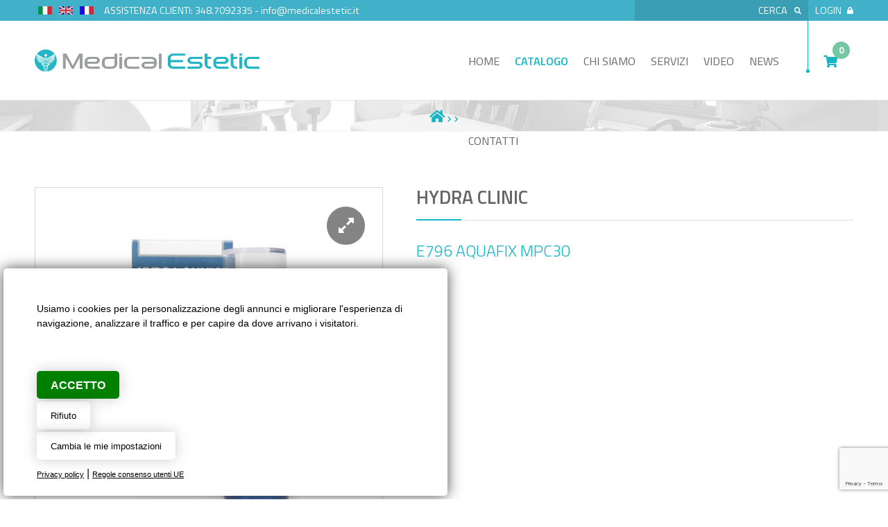

--- FILE ---
content_type: text/html; Charset=UTF-8
request_url: https://www.medicalestetic.eu/it/product/ericson-cosmetici-viso/hydra-clinic/e796-aquafix-mpc30/519/
body_size: 44903
content:

<!DOCTYPE html>
<html lang="it">

<head>
<title>HYDRA CLINIC</title>
<meta name="description" content="HYDRA CLINIC Vendita online apparecchiature medicali, attrezzature per centri estetici e farmacie per saloni di bellezza, parrucchieri, centri estetici e spa.">
<meta charset="utf-8"><link rel="icon" type="image/png" href="/template/ico/favicon.png"><meta name="viewport" content="width=device-width, user-scalable=no, initial-scale=1.0, minimum-scale=1.0, maximum-scale=1.0"><meta name="apple-mobile-web-app-capable" content="yes"><meta name="mobile-web-app-capable" content="yes"><meta name="apple-mobile-web-app-status-bar-style" content="black-translucent"><link rel="stylesheet" href="/template/css/style.css"><link rel="stylesheet" href="/template/css/composer.css"><meta property="og:site_name" content="HYDRA CLINIC"><meta property="og:title" content="HYDRA CLINIC"><meta property="og:type" content="website"><meta property="og:url" content="https://www.medicalestetic.eu/include/master/master-prodotto.asp?cat=ericson-cosmetici-viso&amp;scat=hydra-clinic&amp;idprodotto=519"><meta property="og:image" content="https://www.medicalestetic.eu/public/prodotti/519/FT_138727735.jpg"><meta property="og:description" content="HYDRA CLINIC Vendita online apparecchiature medicali, attrezzature per centri estetici e farmacie per saloni di bellezza, parrucchieri, centri estetici e spa."><link href="https://fonts.googleapis.com/css?family=Titillium+Web:200,300,400,600,700,900" rel="stylesheet"><link rel="stylesheet" href="https://maxcdn.bootstrapcdn.com/font-awesome/4.7.0/css/font-awesome.min.css"><link rel="stylesheet" href="https://use.fontawesome.com/releases/v5.5.0/css/all.css" integrity="sha384-B4dIYHKNBt8Bc12p+WXckhzcICo0wtJAoU8YZTY5qE0Id1GSseTk6S+L3BlXeVIU" crossorigin="anonymous"><link rel="stylesheet" href="/include/js/fotorama/fotorama.css"><link rel="stylesheet" href="/include/js/fresco/fresco.css"><link rel="stylesheet" href="https://fonts.googleapis.com/icon?family=Material+Icons"><script src="//code.jquery.com/jquery-1.11.2.min.js"></script><script src="/include/js/fotorama/fotorama.js"></script><script src="/include/js/jquery/jquery.autosize.js"></script><script src="/include/js/fresco/fresco.js"></script><script src="/include/js/common.js"></script><script src="/include/js/frontend.js"></script><meta name="theme-color" content="#FFFFFF"><meta name="twitter:card" content="summary"><meta name="twitter:title" content="HYDRA CLINIC"><meta name="twitter:description" content="HYDRA CLINIC Vendita online apparecchiature medicali, attrezzature per centri estetici e farmacie per saloni di bellezza, parrucchieri, centri estetici e spa."><meta name="twitter:image" content="https://www.medicalestetic.eu/public/prodotti/519/FT_138727735.jpg"><script src="/include/localForage/dist/localforage.js"></script>
	
<script src="/include/js/easycomm.js"></script>

<link rel="canonical" href="https://www.medicalestetic.eu/it/product//e796-aquafix-mpc30/519">
</head>

<body>
    <div class="StylePagina">    
        <div class="testina">
    <div class="testinafascia">
       <p class="testinalingue">
            <a href="/it" title="HYDRA CLINIC | Italiano"><img src="/interfaccia/flags/it.png" alt="HYDRA CLINIC | Italiano"></a><a href="/en" title="HYDRA CLINIC | Inglese"><img src="/interfaccia/flags/en.png" alt="HYDRA CLINIC | Inglese"></a><a href="/fr" title="HYDRA CLINIC | Francese"><img src="/interfaccia/flags/fr.png" alt="HYDRA CLINIC | Francese"></a>
        </p> 
        <p class="testinacontatto">ASSISTENZA CLIENTI: <a href="tel: 3487092335">348.7092335</a> - <a href="mailto:info@medicalestetic.it">info@medicalestetic.it</a></p>
        <p class="testinalogin" onclick="location.href='/accesso/login/default.asp'">Login <i class="fas fa-lock"></i></p>
        <form name="form" action="/search_results.asp" method="get" class="cerca" autocomplete="off">
   <input id="find" name="f" onkeyup="check_search();" maxlength="30" placeholder="cerca" value="">
   <button type="submit"><i class="fa fa-search"></i></button>
   <div id="div_check_ricerca"></div>
</form>
    </div>    
</div>

<div class="StyleIntestazione">
    <div class="contiene">
        
        <p onclick="location.href='/it/'"><img src="/template/logo-ME.svg" alt="HYDRA CLINIC" title="HYDRA CLINIC" id="logohead"></p>
        <!-- AbilitaCommerce -->
            
                <div class="tastocarrello" onclick="location.href='/commerce/carrello/'">
                    <i class="fas fa-shopping-cart"></i>
                            
                    <div id="badge">0</div>
                </div>    
            
        <!-- /AbilitaCommerce -->
        <div id="ControlMenu">
    <em class="fa fa-bars fa-2x" id="hamburger" style="display: none;" onclick="MenuNav()"></em>    
</div>
<div id="divmenu">
    <div id="closemenu">
        <em class="fa fa-close fa-2x" id="hamburgerclose"  onclick="ofuscamentomenu('close')"></em>    
    </div>

    <ul id="JQMenu">
    
        <li id="page_0" onclick="location.href='/it/'">
            <a href="/it/"  title="Home">Home</a>
              
        </li>
    
        <li id="page_1" onclick="location.href='/it/category/poltrone-pedicure'">
            <a href="/it/category/poltrone-pedicure"  title="Catalogo | Vendita apparecchiature medicali">Catalogo</a>
              
        </li>
    
        <li id="page_2" onclick="location.href='/it/chi-siamo/'">
            <a href="/it/chi-siamo/"  title="Chi siamo | Fornitura attrezzature elettromedicali ed estetiche">Chi siamo</a>
              
        </li>
    
        <li id="page_3" onclick="location.href='/it/servizi/'">
            <a href="/it/servizi/"  title="Servizi | Progettazione centri estetici, vendita lettini fisioterapia Svizzera">Servizi</a>
              
        </li>
    
        <li id="page_4" onclick="location.href='/it/video/'">
            <a href="/it/video/"  title="Video | Vendita lettini estetica Lugano">Video</a>
              
        </li>
    
        <li id="page_5" onclick="location.href='/archivio.asp'">
            <a href="/archivio.asp"  title="News | Nuovi macchinari per estetica">News</a>
              
        </li>
    
        <li id="page_6" onclick="location.href='/contatti.asp'">
            <a href="/contatti.asp"  title="Contatti | Vendita apparecchiature estetico medicali">Contatti</a>
              
        </li>
    
        <li style='display:none' id="page_7" onclick="location.href='/it/privacy/'">
            <a href="/it/privacy/"  title="Privacy | Macchinati elettromedicali ed estetici">Privacy</a>
              
        </li>
    
        <li style='display:none' id="page_8" onclick="location.href='/it/condizioni-di-vendita/'">
            <a href="/it/condizioni-di-vendita/"  title="Condizioni di vendita | Poltrone parrucchieri e lettini massaggio">Condizioni di vendita</a>
              
        </li>
    
    </ul>
</div>
    </div>
</div>


        <div id="sei">
            <p>
                <a href="/" title="Home"><i class="fa fa-home"></i></a> 
                <em class="fa fa-chevron-right"></em>  <em class="fa fa-chevron-right"></em> 
            </p>
        </div>
        <div class="ContentPage">

            <div style="display: none;">
                
<div id="collapseCatalogo" onclick="scambio('contenitoreCatalogo');" style="display:none">Attrezzature e arredi per estetica<em class="fa fa-angle-down"></em></div>
<div id="contenitoreCatalogo">
	<div class="titolo">Attrezzature e arredi per estetica</div>
		
	
					<div class="categoria ">
						<i class="fa fa-expand" style="cursor: pointer" onclick="$('#cat-76').slideToggle()"></i> 
						<a href="/it/category/sterilizzazione" title="Sterilizzazione">Sterilizzazione</a>
					</div>
				
						<div id="cat-76" style="display:none;clear: both;overflow: hidden;">
						
								<div class="subcategoria ">
									<a href="/it/category/sterilizzazione/termosigillatrice" title="Termosigillatrice">Termosigillatrice</a>
								</div>
							
								<div class="subcategoria ">
									<a href="/it/category/sterilizzazione/scalda-salvviette" title="Scalda salviette">Scalda salviette</a>
								</div>
							
								<div class="subcategoria ">
									<a href="/it/category/sterilizzazione/autoclave" title="Autoclave">Autoclave</a>
								</div>
							
						</div>
						
					<div class="categoria ">
						<i class="fa fa-expand" style="cursor: pointer" onclick="$('#cat-65').slideToggle()"></i> 
						<a href="/it/category/lettini-massaggio" title="Lettini Massaggio">Lettini Massaggio</a>
					</div>
				
						<div id="cat-65" style="display:none;clear: both;overflow: hidden;">
						
								<div class="subcategoria ">
									<a href="/it/category/lettini-massaggio/lettini-estetica" title="Lettini Estetica">Lettini Estetica</a>
								</div>
							
								<div class="subcategoria ">
									<a href="/it/category/lettini-massaggio/lettini-spa" title="Lettini Spa">Lettini Spa</a>
								</div>
							
						</div>
						
					<div class="categoria ">
						<i class="fa fa-expand" style="cursor: pointer" onclick="$('#cat-38').slideToggle()"></i> 
						<a href="/it/category/poltrone-lettino" title="Poltrone Lettino">Poltrone Lettino</a>
					</div>
				
					<div class="categoria ">
						<i class="fa fa-expand" style="cursor: pointer" onclick="$('#cat-36').slideToggle()"></i> 
						<a href="/it/category/poltrone-pedicure" title="Poltrone Pedicure">Poltrone Pedicure</a>
					</div>
				
						<div id="cat-36" style="display:none;clear: both;overflow: hidden;">
						
								<div class="subcategoria ">
									<a href="/it/category/poltrone-pedicure/accessori-pedicure" title="Accessori Pedicure">Accessori Pedicure</a>
								</div>
							
						</div>
						
					<div class="categoria ">
						<i class="fa fa-expand" style="cursor: pointer" onclick="$('#cat-62').slideToggle()"></i> 
						<a href="/it/category/apparecchiature" title="Apparecchiature Estetiche">Apparecchiature Estetiche</a>
					</div>
				
						<div id="cat-62" style="display:none;clear: both;overflow: hidden;">
						
								<div class="subcategoria ">
									<a href="/it/category/apparecchiature/multifunzione" title="Multifunzione">Multifunzione</a>
								</div>
							
								<div class="subcategoria ">
									<a href="/it/category/apparecchiature/pressoterapia" title="Pressoterapia">Pressoterapia</a>
								</div>
							
								<div class="subcategoria ">
									<a href="/it/category/apparecchiature/elettrocoagulatore" title="Elettrocoagulatore">Elettrocoagulatore</a>
								</div>
							
								<div class="subcategoria ">
									<a href="/it/category/apparecchiature/vacuum" title="Vacuum">Vacuum</a>
								</div>
							
								<div class="subcategoria ">
									<a href="/it/category/apparecchiature/maschera-led" title="Maschera Led">Maschera Led</a>
								</div>
							
								<div class="subcategoria ">
									<a href="/it/category/apparecchiature/termosauna" title="Termosauna">Termosauna</a>
								</div>
							
								<div class="subcategoria ">
									<a href="/it/category/apparecchiature/Nanoneedling" title="Nanoneedling">Nanoneedling</a>
								</div>
							
								<div class="subcategoria ">
									<a href="/it/category/apparecchiature/radiofrequenza" title="Radiofrequenza">Radiofrequenza</a>
								</div>
							
								<div class="subcategoria ">
									<a href="/it/category/apparecchiature/laser-diodo-808" title="Laser Diodo 808">Laser Diodo 808</a>
								</div>
							
								<div class="subcategoria ">
									<a href="/it/category/apparecchiature/skin-analyzer" title="Skin Analyzer">Skin Analyzer</a>
								</div>
							
								<div class="subcategoria ">
									<a href="/it/category/apparecchiature/lipo-laser" title="Lipo Laser">Lipo Laser</a>
								</div>
							
								<div class="subcategoria ">
									<a href="/it/category/apparecchiature/massaggio-endodermico" title="Massaggio Endodermico">Massaggio Endodermico</a>
								</div>
							
								<div class="subcategoria ">
									<a href="/it/category/apparecchiature/vaporizzatore" title="Vaporizzatore">Vaporizzatore</a>
								</div>
							
								<div class="subcategoria ">
									<a href="/it/category/apparecchiature/microdermoabrasione" title="Microdermoabrasione">Microdermoabrasione</a>
								</div>
							
								<div class="subcategoria ">
									<a href="/it/category/apparecchiature/ultrasuoni" title="Ultrasuoni">Ultrasuoni</a>
								</div>
							
								<div class="subcategoria ">
									<a href="/it/category/apparecchiature/skin-scrubber" title="Skin Scrubber">Skin Scrubber</a>
								</div>
							
								<div class="subcategoria ">
									<a href="/it/category/apparecchiature/martello-freddo" title="Martello Freddo">Martello Freddo</a>
								</div>
							
								<div class="subcategoria ">
									<a href="/it/category/apparecchiature/vibromassaggio" title="Vibromassaggio">Vibromassaggio</a>
								</div>
							
								<div class="subcategoria ">
									<a href="/it/category/apparecchiature/spray" title="Spray">Spray</a>
								</div>
							
								<div class="subcategoria ">
									<a href="/it/category/apparecchiature/alta-frequenza" title="Alta Frequenza">Alta Frequenza</a>
								</div>
							
								<div class="subcategoria ">
									<a href="/it/category/apparecchiature/corrente-galvanica" title="Corrente Galvanica">Corrente Galvanica</a>
								</div>
							
								<div class="subcategoria ">
									<a href="/it/category/apparecchiature/brush" title="Brush">Brush</a>
								</div>
							
								<div class="subcategoria ">
									<a href="/it/category/apparecchiature/IPL Luce Pulsata" title="IPL Luce Pulsata">IPL Luce Pulsata</a>
								</div>
							
								<div class="subcategoria ">
									<a href="/it/category/apparecchiature/elelettroporatore" title="elettrotrazione">Elettroporatore</a>
								</div>
							
								<div class="subcategoria ">
									<a href="/it/category/apparecchiature/Fresa micromotore" title="Fresa micromotore">Fresa micromotore</a>
								</div>
							
								<div class="subcategoria ">
									<a href="/it/category/apparecchiature/elettrostimolatore" title="Elettrostimolatore">Elettrostimolatore</a>
								</div>
							
						</div>
						
					<div class="categoria ">
						<i class="fa fa-expand" style="cursor: pointer" onclick="$('#cat-39').slideToggle()"></i> 
						<a href="/it/category/sgabelli" title="Sgabelli e Sedie">Sgabelli e Sedie</a>
					</div>
				
					<div class="categoria ">
						<i class="fa fa-expand" style="cursor: pointer" onclick="$('#cat-42').slideToggle()"></i> 
						<a href="/it/category/carrelli" title="Carrelli">Carrelli</a>
					</div>
				
						<div id="cat-42" style="display:none;clear: both;overflow: hidden;">
						
								<div class="subcategoria ">
									<a href="/it/category/carrelli/estetica" title="Estetica">Estetica</a>
								</div>
							
								<div class="subcategoria ">
									<a href="/it/category/carrelli/spa" title="Spa">Spa</a>
								</div>
							
						</div>
						
					<div class="categoria ">
						<i class="fa fa-expand" style="cursor: pointer" onclick="$('#cat-50').slideToggle()"></i> 
						<a href="/it/category/medicali" title="Medicali">Medicali</a>
					</div>
				
						<div id="cat-50" style="display:none;clear: both;overflow: hidden;">
						
								<div class="subcategoria ">
									<a href="/it/category/medicali/lettini-fisioterapia" title="Lettini Fisioterapia">Lettini Fisioterapia</a>
								</div>
							
								<div class="subcategoria ">
									<a href="/it/category/medicali/poltrona-analisi" title="Poltrona Analisi">Poltrona Analisi</a>
								</div>
							
								<div class="subcategoria ">
									<a href="/it/category/medicali/lettino-riabilitazione" title="Lettino Riabilitazione">Lettino Riabilitazione</a>
								</div>
							
								<div class="subcategoria ">
									<a href="/it/category/medicali/lettino-chiropratica" title="Lettino Chiropratica">Lettino Chiropratica</a>
								</div>
							
								<div class="subcategoria ">
									<a href="/it/category/medicali/poltrona-ginecologica" title="Poltrona Ginecologica">Poltrona Ginecologica</a>
								</div>
							
								<div class="subcategoria ">
									<a href="/it/category/medicali/sedia-massaggio" title="Sedia Massaggio">Sedia Massaggio</a>
								</div>
							
								<div class="subcategoria ">
									<a href="/it/category/medicali/sgabelli" title="Sgabelli">Sgabelli</a>
								</div>
							
								<div class="subcategoria ">
									<a href="/it/category/medicali/predellini" title="Predellini">Predellini</a>
								</div>
							
								<div class="subcategoria ">
									<a href="/it/category/medicali/cuscini-fisioterapia" title="Cuscini Fisioterapia">Cuscini Fisioterapia</a>
								</div>
							
						</div>
						
					<div class="categoria ">
						<i class="fa fa-expand" style="cursor: pointer" onclick="$('#cat-68').slideToggle()"></i> 
						<a href="/it/category/lampade" title="Lampade">Lampade</a>
					</div>
				
						<div id="cat-68" style="display:none;clear: both;overflow: hidden;">
						
								<div class="subcategoria ">
									<a href="/it/category/lampade/lampada-lente" title="lampada Lente">lampada Lente</a>
								</div>
							
								<div class="subcategoria ">
									<a href="/it/category/lampade/lampada-infrarossi" title="Lampada Infrarossi">Lampada Infrarossi</a>
								</div>
							
						</div>
						
					<div class="categoria ">
						<i class="fa fa-expand" style="cursor: pointer" onclick="$('#cat-71').slideToggle()"></i> 
						<a href="/it/category/manicure-nails" title="Manicure Nails">Manicure Nails</a>
					</div>
				
						<div id="cat-71" style="display:none;clear: both;overflow: hidden;">
						
								<div class="subcategoria ">
									<a href="/it/category/manicure-nails/micromotori-frese" title="Micromotori Frese">Micromotori Frese</a>
								</div>
							
								<div class="subcategoria ">
									<a href="/it/category/manicure-nails/tavolini-nails" title="Tavolini Nails">Tavolini Nails</a>
								</div>
							
								<div class="subcategoria ">
									<a href="/it/category/manicure-nails/Lampade UV LED" title="Lampade UV LED">Lampade UV LED</a>
								</div>
							
								<div class="subcategoria ">
									<a href="/it/category/manicure-nails/aspiratore" title="Aspiratori">Aspiratori</a>
								</div>
							
								<div class="subcategoria ">
									<a href="/it/category/manicure-nails/Lime e Lucidatori" title="Lime e Lucidatori">Lime e Lucidatori</a>
								</div>
							
						</div>
						
					<div class="categoria ">
						<i class="fa fa-expand" style="cursor: pointer" onclick="$('#cat-110').slideToggle()"></i> 
						<a href="/it/category/attrezzature-parrucchieri-2" title="Attrezzature Parrucchieri">Attrezzature Parrucchieri</a>
					</div>
				
						<div id="cat-110" style="display:none;clear: both;overflow: hidden;">
						
								<div class="subcategoria ">
									<a href="/it/category/attrezzature-parrucchieri-2/poltrona-taglio" title="Poltrona taglio">Poltrona taglio</a>
								</div>
							
								<div class="subcategoria ">
									<a href="/it/category/attrezzature-parrucchieri-2/composizione-arredo" title="Composizione arredo">Composizione arredo</a>
								</div>
							
								<div class="subcategoria ">
									<a href="/it/category/attrezzature-parrucchieri-2/porta-phoon" title="Porta Phoon">Porta Phoon</a>
								</div>
							
								<div class="subcategoria ">
									<a href="/it/category/attrezzature-parrucchieri-2/divanetti-recepion" title="Divanetti Recepion">Divanetti Recepion</a>
								</div>
							
								<div class="subcategoria ">
									<a href="/it/category/attrezzature-parrucchieri-2/lavatesta" title="Lavatesta">Lavatesta</a>
								</div>
							
								<div class="subcategoria ">
									<a href="/it/category/attrezzature-parrucchieri-2/postazione-lavoro" title="Postazione lavoro">Postazione lavoro</a>
								</div>
							
								<div class="subcategoria ">
									<a href="/it/category/attrezzature-parrucchieri-2/carrelli-parrucchiere" title="Carrelli Parrucchiere">Carrelli Parrucchiere</a>
								</div>
							
								<div class="subcategoria ">
									<a href="/it/category/attrezzature-parrucchieri-2/cuscino-rialzo" title="Cuscino rialzo">Cuscino rialzo</a>
								</div>
							
								<div class="subcategoria ">
									<a href="/it/category/attrezzature-parrucchieri-2/poggiapiedi" title="Poggiapiedi">Poggiapiedi</a>
								</div>
							
								<div class="subcategoria ">
									<a href="/it/category/attrezzature-parrucchieri-2/poltrona-barber" title="Poltrona Barber">Poltrona Barber</a>
								</div>
							
								<div class="subcategoria ">
									<a href="/it/category/attrezzature-parrucchieri-2/Piastra Criogenica" title="Piastra Criogenica">Piastra Criogenica</a>
								</div>
							
						</div>
						
					<div class="categoria ">
						<i class="fa fa-expand" style="cursor: pointer" onclick="$('#cat-120').slideToggle()"></i> 
						<a href="/it/category/arredamento" title="Arredamento">Arredamento</a>
					</div>
				
						<div id="cat-120" style="display:none;clear: both;overflow: hidden;">
						
								<div class="subcategoria ">
									<a href="/it/category/arredamento/reception" title="Reception">Reception</a>
								</div>
							
								<div class="subcategoria ">
									<a href="/it/category/arredamento/modulari" title="Mobiletti Modulari">Mobiletti Modulari</a>
								</div>
							
						</div>
						
					<div class="categoria ">
						<i class="fa fa-expand" style="cursor: pointer" onclick="$('#cat-46').slideToggle()"></i> 
						<a href="/it/category/accessori" title="Accessori">Accessori</a>
					</div>
				
						<div id="cat-46" style="display:none;clear: both;overflow: hidden;">
						
								<div class="subcategoria ">
									<a href="/it/category/accessori/acqua-fu" title="Acqua F.U.">Acqua F.U.</a>
								</div>
							
								<div class="subcategoria ">
									<a href="/it/category/accessori/occhiali-protezione" title="Occhiali Protezione">Occhiali Protezione</a>
								</div>
							
								<div class="subcategoria ">
									<a href="/it/category/accessori/poggiatesta" title="Poggiatesta">Poggiatesta</a>
								</div>
							
								<div class="subcategoria ">
									<a href="/it/category/accessori/vaschetta-poltrona-podologica" title="Vaschetta poltrona podologica">Vaschetta poltrona podologica</a>
								</div>
							
								<div class="subcategoria ">
									<a href="/it/category/accessori/controller" title="Controller">Controller</a>
								</div>
							
						</div>
						
					<div class="categoria ">
						<i class="fa fa-expand" style="cursor: pointer" onclick="$('#cat-234').slideToggle()"></i> 
						<a href="/it/category/cosmetici-creme" title="Cosmetici Creme">Cosmetici Creme</a>
					</div>
				
						<div id="cat-234" style="display:none;clear: both;overflow: hidden;">
						
								<div class="subcategoria ">
									<a href="/it/category/cosmetici-creme/sieri-hydra-visage" title="Sieri Hydra Visage">Sieri Hydra Visage</a>
								</div>
							
								<div class="subcategoria ">
									<a href="/it/category/cosmetici-creme/Olio Vacuum" title="Olio Vacuum">Olio Vacuum</a>
								</div>
							
						</div>
						
					<div class="categoria ">
						<i class="fa fa-expand" style="cursor: pointer" onclick="$('#cat-249').slideToggle()"></i> 
						<a href="/it/category/carrelli" title="Attrezzature Tatuaggi">Attrezzature Tatuaggi</a>
					</div>
				
						<div id="cat-249" style="display:none;clear: both;overflow: hidden;">
						
								<div class="subcategoria ">
									<a href="/it/category/carrelli/carrelli" title="Carrelli Tattoo">Carrelli Tattoo</a>
								</div>
							
						</div>
						
</div>

            </div>

            <div class="frgallery">
                <div class="fotorama" data-width="100%"  data-minwidth="100%" data-maxwidth="100%"  data-keyboard="true" data-swipe="true" data-loop="false" data-click="false" data-allow-full-screen="true" data-nav="thumbs">
                <img src="/public/prodotti/519/FT_138727735.jpg" alt="HYDRA CLINIC" width="100%"><img src="/public/prodotti/519/FT_119705433.jpg" alt="HYDRA CLINIC" width="100%"><img src="/public/prodotti/519/FT_112389163.jpg" alt="HYDRA CLINIC" width="100%"><a href="https://www.youtube.com/watch?v=fUai7eKrWnI&t=371s"><img src="https://img.youtube.com/vi/fUai7eKrWnI&t=371s/hqdefault.jpg" alt="HYDRA CLINIC"></a>
                </div>
            </div>

            <div class="infopro">
                <h1>HYDRA CLINIC</h1>
                <h2>E796 AQUAFIX MPC30</h2>
                <!-- AbilitaCommerce -->
                
                    <form method="post" action="#" name="carrello">
                        


                    </form>


                <!-- /AbilitaCommerce -->
            </div>

            <div class="descpro">
                <header class="entry-header">
<p><strong>E 796= AQUAFIX MPC30</strong></p>
<p>Vero e proprio serbatoio idrico.</p>
<p>Compensa istantaneamente le carenze di acqua della pelle</p>
<p><strong>Caratteristiche</strong></p>
<p>Siero Super Idratante &ndash;&nbsp;Tubo 30ml</p>
<p>Vero e proprio serbatoio Idrico.</p>
<p>Compensa istantaneamente le carenze di acqua della pelle.</p>
<p>Aumento dell&rsquo;idratazione del 30%</p>
<p><strong>Applicazione</strong></p>
<p>Prima della crema, applicare una quantit&agrave; ponderata del prodotto sull&rsquo;integrit&agrave; di viso, collo, d&eacute;collet&eacute;.</p>
<p>Procedere con l&rsquo;applicazione dei prodotti di Trattamento.</p>
<p><strong>&nbsp;Principi Attivi</strong></p>
<p>lipidure</p>
<p>reviviscence</p>
<p>estratto di pitahaya</p>
<p>estratto di tamarillo</p>
<h3 class="entry-title">HYDRA CLINIC</h3>
</header>
<div class="entry-content">
<p><strong>LINEA VISO</strong></p>
<p><img loading="lazy" class="alignnone size-medium wp-image-2902" src="https://www.medicalestetic.it/wp-content/uploads/2020/08/PPPPPP-removebg-preview-300x243.png" alt="" width="300" height="243" srcset="https://www.medicalestetic.it/wp-content/uploads/2020/08/PPPPPP-removebg-preview-300x243.png 300w, https://www.medicalestetic.it/wp-content/uploads/2020/08/PPPPPP-removebg-preview-418x338.png 418w, https://www.medicalestetic.it/wp-content/uploads/2020/08/PPPPPP-removebg-preview-400x324.png 400w, https://www.medicalestetic.it/wp-content/uploads/2020/08/PPPPPP-removebg-preview-371x300.png 371w, https://www.medicalestetic.it/wp-content/uploads/2020/08/PPPPPP-removebg-preview.png 555w" sizes="(max-width: 300px) 100vw, 300px" /><br />HYDRA CLINIC<br />IL TRATTAMENTO IDRATANTE E<br />NUTRIENTE INTENSO</p>
<p><img loading="lazy" class="alignnone size-medium wp-image-2903" src="https://www.medicalestetic.it/wp-content/uploads/2020/08/HCCC-removebg-preview-300x103.png" alt="" width="300" height="103" srcset="https://www.medicalestetic.it/wp-content/uploads/2020/08/HCCC-removebg-preview-300x103.png 300w, https://www.medicalestetic.it/wp-content/uploads/2020/08/HCCC-removebg-preview-768x265.png 768w, https://www.medicalestetic.it/wp-content/uploads/2020/08/HCCC-removebg-preview-418x144.png 418w, https://www.medicalestetic.it/wp-content/uploads/2020/08/HCCC-removebg-preview-600x207.png 600w, https://www.medicalestetic.it/wp-content/uploads/2020/08/HCCC-removebg-preview-400x138.png 400w, https://www.medicalestetic.it/wp-content/uploads/2020/08/HCCC-removebg-preview.png 850w" sizes="(max-width: 300px) 100vw, 300px" /></p>
<p><strong>AZIONE SUI MECCANISMI NATURALI DI IDRATAZIONE</strong></p>
<p>Fedeli al nostro spirito di innovazione, ci siamo basati sui lavori medici pi&ugrave; recenti, per raggruppare dei principi attivi innovativi e stupefacenti generati dalla ricerca bio-medica.</p>
<p>La gamma HYDRA CLINIC: &egrave; arricchita con IDROLIPIDI INTELLIGENTI in grado di regolare il livello di idratazione della pelle in funzione del tasso di umidit&agrave; esterno.</p>
<p>Dotati di una duplice funzione, riproducono in maniera BIOMIMETICA il ruolo dei FOSFOLIPIDI CUTANEI e ricreano in questo modo la struttura idrolipidica naturale della pelle.</p>
<p>La nuova gamma HYDRA CLINIC:</p>
<p>-Favorisce i vari meccanismi che intervengono nella diffusione dell&rsquo;acqua cutanea grazie all&rsquo;utilizzo della TECNOLOGIA ACQUAPORINE.</p>
<p>-Facilita la ricostruzione epidermica delle pelli rovinate mediante l&rsquo;inserimento di un FITOCOMPLESSO AUTO-ADATTATIVO.</p>
<p>-Diffonde un&rsquo;idratazione di lunga durata riproducendo l&rsquo; EFFETTO PATCH CUTANEO.</p>
<p><img loading="lazy" class="alignnone size-medium wp-image-2904" src="https://www.medicalestetic.it/wp-content/uploads/2020/08/BLU1-removebg-preview-300x226.png" alt="" width="300" height="226" srcset="https://www.medicalestetic.it/wp-content/uploads/2020/08/BLU1-removebg-preview-300x226.png 300w, https://www.medicalestetic.it/wp-content/uploads/2020/08/BLU1-removebg-preview-418x315.png 418w, https://www.medicalestetic.it/wp-content/uploads/2020/08/BLU1-removebg-preview-400x302.png 400w, https://www.medicalestetic.it/wp-content/uploads/2020/08/BLU1-removebg-preview-397x300.png 397w, https://www.medicalestetic.it/wp-content/uploads/2020/08/BLU1-removebg-preview.png 575w" sizes="(max-width: 300px) 100vw, 300px" /></p>
<p><strong>Durata del trattamento: 1 ora e 15 minuti</strong></p>
<p>Trattamento da 4 a 6 sessioni</p>
<p>Frequenza del trattamento: 1 volta alla settimana</p>
<p><strong>PRINCIPI ATTIVI</strong></p>
<p>LIPIDURE</p>
<p>Principio attivo derivato dalla ricerca bio-medica.</p>
<p>Grazie alla motilit&agrave; della sua struttura 3D, LIPIDURE ha la capacit&agrave; unica di ottimizzare il livello di idratazione cutanea.</p>
<p>-Adatta la sua conformazione in funzione dell&rsquo;umidit&agrave; dell&rsquo;ambiente,</p>
<p>-Agisce in sinergia con i meccanismi naturali di idratazione della pelle.</p>
<p><strong>AQUAPHYLINE</strong></p>
<p>Stimola in sito la sintesi delle acquaporine 3: proteine specifiche che rendono possibile il passaggio di 3 miliardi di molecole di acqua in un secondo.</p>
<p>AQUAPHYLINE favorisce la circolazione dell&rsquo;acqua dal derma verso l&rsquo;epidermide e ha anche la capacit&agrave; di aumentare il tasso di acido ialuronico nell&rsquo;epidermide.</p>
<p><strong>SKIN REPAIR BIO</strong></p>
<p>Riattiva la sintesi delle proteine fondamentali coinvolte nella differenziazione epidermica.</p>
<p>Rende possibile la ricostruzione eidermica delle pelli secche o rovinate.</p>
<p><strong>MICROPATCH IDRATANTE</strong></p>
<p>Derivato dall&rsquo;industria farmaceutica, assicura il ruolo di &rdquo; seconda pelle &rdquo; e permette ai principi attivi incorporati di essere stoccati negli interstizi della struttura del patch prima di essere liberati progressivamente nelle cellule della pelle.</p>
<p>Possono anche agire nel cuore delle cellule in modo mirato e duraturo.</p>
<p><img loading="lazy" class="alignnone size-medium wp-image-2714" src="https://www.medicalestetic.it/wp-content/uploads/2020/07/hjl%C3%B2%C3%B2%C3%A0%C3%B2%C3%A0-300x168.jpg" alt="" width="300" height="168" srcset="https://www.medicalestetic.it/wp-content/uploads/2020/07/hjl%C3%B2%C3%B2%C3%A0%C3%B2%C3%A0-300x168.jpg 300w, https://www.medicalestetic.it/wp-content/uploads/2020/07/hjl%C3%B2%C3%B2%C3%A0%C3%B2%C3%A0-600x337.jpg 600w, https://www.medicalestetic.it/wp-content/uploads/2020/07/hjl%C3%B2%C3%B2%C3%A0%C3%B2%C3%A0-768x431.jpg 768w, https://www.medicalestetic.it/wp-content/uploads/2020/07/hjl%C3%B2%C3%B2%C3%A0%C3%B2%C3%A0-158x88.jpg 158w, https://www.medicalestetic.it/wp-content/uploads/2020/07/hjl%C3%B2%C3%B2%C3%A0%C3%B2%C3%A0-585x330.jpg 585w, https://www.medicalestetic.it/wp-content/uploads/2020/07/hjl%C3%B2%C3%B2%C3%A0%C3%B2%C3%A0-418x235.jpg 418w, https://www.medicalestetic.it/wp-content/uploads/2020/07/hjl%C3%B2%C3%B2%C3%A0%C3%B2%C3%A0-400x225.jpg 400w, https://www.medicalestetic.it/wp-content/uploads/2020/07/hjl%C3%B2%C3%B2%C3%A0%C3%B2%C3%A0-534x300.jpg 534w, https://www.medicalestetic.it/wp-content/uploads/2020/07/hjl%C3%B2%C3%B2%C3%A0%C3%B2%C3%A0.jpg 876w" sizes="(max-width: 300px) 100vw, 300px" /></p>
<p><strong><br />I PRODOTTI DI AUTOCURA DOMICILIARE</strong></p>
<p><img loading="lazy" class="alignnone size-medium wp-image-2905" src="https://www.medicalestetic.it/wp-content/uploads/2020/08/DOMIC-removebg-preview-300x104.png" alt="" width="300" height="104" srcset="https://www.medicalestetic.it/wp-content/uploads/2020/08/DOMIC-removebg-preview-300x104.png 300w, https://www.medicalestetic.it/wp-content/uploads/2020/08/DOMIC-removebg-preview-768x266.png 768w, https://www.medicalestetic.it/wp-content/uploads/2020/08/DOMIC-removebg-preview-418x145.png 418w, https://www.medicalestetic.it/wp-content/uploads/2020/08/DOMIC-removebg-preview-600x208.png 600w, https://www.medicalestetic.it/wp-content/uploads/2020/08/DOMIC-removebg-preview-400x139.png 400w, https://www.medicalestetic.it/wp-content/uploads/2020/08/DOMIC-removebg-preview.png 849w" sizes="(max-width: 300px) 100vw, 300px" /></p>
</div>
            </div>
            <div class="social">
    <div style="float:left; margin-top:-20px; overflow:hidden"><div class="fb-like" data-layout="button" data-action="like" data-show-faces="true" data-share="true"></div></div>
</div>   




      </div>
        <div class="formpagine">
    <form method="post" action="/formcdosys.asp" onsubmit="return ValidaMiniform(MiniForm)" name="MiniForm">
        <div class="titolo">Richiedi informazioni sul prodotto</div>
        <div id="FormSendMailToSite2">
            <div class="colonnasx">
                <div><input id="intestatario" name="Intestatario" type="text" placeholder="Nome e cognome"></div>
                <div><input id="email" name="Mail" type="text" placeholder="E-mail"></div>
                <div><input id="telefono" name="Telefono" type="text" onkeyup="valid(this,'notnumbers')" placeholder="Telefono"></div>
            </div>
            <div class="colonnadx">
                <textarea style="height:115px" id="messaggio" rows="11" cols="40" name="Messaggio" placeholder="Messaggio"></textarea>                 
            </div>
        </div>
            <div  style="clear:both; padding: 5px 0px; min-height: 20px">
                        <input id="privacy" type="checkbox" name="privacy" value="true"> <span>Autorizzo trattamento dati (<a href="/it/privacy/" target="_blank" title="Privacy policy">privacy</a>)</span>
            </div>
            <div  style="clear:both; padding: 5px 0px; min-height: 20px">
                        <input id="newsletter" type="checkbox" name="newsletter" value="true"> <span>Autorizzo ricezione newsletter commerciali</span>
            </div>
            <hr>
            <div>
                
		<div><div id="securityCode"></div></div>
		<script src="https://www.google.com/recaptcha/api.js?render=6LdCt54UAAAAAOLsdeq7GClF197sYe5KV4dujzdd"></script>
		 <script>
		  grecaptcha.ready(function() {
		      grecaptcha.execute('6LdCt54UAAAAAOLsdeq7GClF197sYe5KV4dujzdd', 
		        {action: 'check'}).then(function(token) {
		         $("#securityCode").html("<input type=\"hidden\" name=\"g-recaptcha-response\" id=\"g-recaptcha-response\" value=\""+token+"\">")

		      });
		  });
		  </script>
		
            </div>                    
            <div class="formtasto"><input type="submit" name="Submit" value="Invia"></div>
    </form>
</div>
<script type="text/javascript" src="/include/js/cookie-consent.js" charset="UTF-8"></script>
<script type="text/javascript" charset="UTF-8">
document.addEventListener('DOMContentLoaded', function () {
cookieconsent.run({"notice_banner_type":"simple","consent_type":"express","palette":"light","language":"it","page_load_consent_levels":["strictly-necessary"],"notice_banner_reject_button_hide":false,"preferences_center_close_button_hide":false,"page_refresh_confirmation_buttons":false,"website_name":"","website_privacy_policy_url":"https://www.medicalestetic.eu/it/privacy/"});
});
$(function() {
setTimeout(function(){
    $('.cc-nb-main-container').append("<div class='morecookielink'><a href='/it/privacy/' target='_blank' rel='nofollow'>Privacy policy</a> | <a href='https://policies.google.com/technologies/partner-sites' target='_blank' rel='nofollow'>Regole consenso utenti UE</a></div>")
    })
}, 1000);  
</script>
<script type="text/plain" cookie-consent="tracking" async src="https://www.googletagmanager.com/gtag/js?id=UA-138531432-1"></script>
<script type="text/plain" cookie-consent="tracking">window.dataLayer = window.dataLayer || [];function gtag(){dataLayer.push(arguments);}gtag('js', new Date());gtag('set', 'anonymizeIp', true);gtag('config', 'UA-138531432-1');</script>
<style>
@media only screen and (min-width:0px) and (max-width:767px) {
.cc-nb-text-container{height: 150px !important}
}
@media only screen and (min-width:768px) and (max-width:1350px) {
.cc-nb-text-container{height: 100px !important} 
}
.freeprivacypolicy-com---palette-light.freeprivacypolicy-com---nb{background-color: #fff;-moz-border-radius: 5px;-webkit-border-radius: 5px;border-radius: 5px;margin: 0px 0px 5px 5px;box-shadow: rgb(0 0 0 / 70%) 0 0 20px 0;}
.freeprivacypolicy-com---palette-light .cc-nb-text,.freeprivacypolicy-com---palette-light .cc-nb-title{color: #000;font-size: 0.8em !important;font-weight: 300;}
.freeprivacypolicy-com---reset{font-family:'Roboto',sans-serif !important;}
.freeprivacypolicy-com---palette-light .cc-nb-okagree{color: #fff;text-decoration: none;display: block;box-shadow: rgb(0 0 0 / 20%) 0 0 20px 0 !important;padding: 10px 20px;-moz-border-radius: 5px;-webkit-border-radius: 5px;border-radius: 5px; background-color: green !important;height: 40px;line-height: 15px;text-transform: uppercase;font-weight: bold !important;}
.freeprivacypolicy-com---palette-light .cc-nb-changep{color: #000;text-decoration: none;display: block; box-shadow: rgb(0 0 0 / 20%) 0 0 20px 0;padding: 5px 20px;-moz-border-radius: 5px;-webkit-border-radius: 5px;border-radius: 5px; background-color: rgb(0 0 0 / 0%);height: 40px;font-size: 0.8em !important;line-height: 15px;}
.freeprivacypolicy-com---palette-light .cc-nb-okagree, .freeprivacypolicy-com---palette-light .cc-cp-foot-save{color: #fff;text-decoration: none;display: block;box-shadow: none;padding: 5px 20px;-moz-border-radius: 5px;-webkit-border-radius: 5px;border-radius: 5px; height: 40px;line-height: 15px;font-weight: 300;}
.freeprivacypolicy-com---palette-light .cc-nb-reject{color: #000;text-decoration: none;display: block; box-shadow: rgb(0 0 0 / 20%) 0 0 20px 0;padding: 5px 20px;-moz-border-radius: 5px;-webkit-border-radius: 5px;border-radius: 5px; background-color: rgb(0 0 0 / 0%);height: 40px;font-size: 0.8em !important;line-height: 15px;}
.freeprivacypolicy-com---palette-light .cc-nb-okagree:after, .freeprivacypolicy-com---palette-light .cc-nb-changep:after, .freeprivacypolicy-com---palette-light .cc-nb-reject:after, .cc-cp-foot-save:after{display: none !important;}
.freeprivacypolicy-com---reset{font-weight: 300;}
.freeprivacypolicy-com---nb .cc-nb-okagree, .freeprivacypolicy-com---nb .cc-nb-reject, .freeprivacypolicy-com---nb .cc-nb-changep{font-weight: 300;font-size: 1.0em;}
.freeprivacypolicy-com---nb-simple{ bottom: 0;left: 0;width: 100%;overflow: inherit !important; height: auto !important;}
.freeprivacypolicy-com---palette-light .cc-nb-title, .freeprivacypolicy-com---pc-dialog .cc-pc-head-lang select{display: none;}
.freeprivacypolicy-com---palette-light .cc-cp-body-tabs-item{border-right-color: #666;border-bottom-color: #666;}
.freeprivacypolicy-com---reset a:hover{text-decoration: none;}
.freeprivacypolicy-com---pc-dialog input[type="checkbox"].cc-custom-checkbox:checked+label:before{background: green;}
.freeprivacypolicy-com---palette-light .cc-pc-container{background: #fff;border-radius: 5px;overflow: hidden;}
.freeprivacypolicy-com---pc-dialog{padding-bottom: 50px;}
.freeprivacypolicy-com---palette-light .cc-cp-foot-byline{opacity: 0; visibility: hidden;}
.freeprivacypolicy-com---palette-light .cc-pc-head-close{padding: 0; margin: 0;}
.cc-nb-text{display: none;}
.cc-nb-text-container{position: relative; height: 70px}
.cc-nb-text-container:after{position:absolute;content:"Usiamo i cookies per la personalizzazione degli annunci e migliorare l\'esperienza di navigazione, analizzare il traffico e per capire da dove arrivano i visitatori.";font-size:0.9em;left:0px;top:0px; color:#000;text-align:left; font-weight: 300}
.morecookielink{position: absolute;bottom: 20px;}
.morecookielink a, .morecookielink a:hover{color: #000;text-decoration: underline;font-size: 0.7em;}
.cc-pc-head-close:hover, .cc-nb-reject:hover, .cc-nb-changep:hover{background: none !important;}
</style>
<script src="/include/js/slick/slick.min.js"></script><link rel="stylesheet" href="/include/js/slick/slick.css">
<a href="#" class="scroll_top"></a>
<div class="footer1">
    <div class="contiene">
    	<div class="unoditre">
	        <p onclick="location.href='/it/'"><img src="/template/logo-ME-bianco.svg" alt="HYDRA CLINIC" title="HYDRA CLINIC"></p>
	        Vendita online attrezzature e soluzioni<br>d’arredo per centri estetici, studi medici,<br>saloni di bellezza e SPA.<br>
			<i class="fab fa-facebook-f" onclick="window.open('https://www.facebook.com/medicalestetic.it/','_blank')"></i>
			<i class="fab fa-instagram" onclick="window.open('https://www.instagram.com/medicalestetic.mr/','_blank')"></i>
			<i class="fab fa-youtube" onclick="window.open('https://www.youtube.com/channel/UCD4B9bMYkX-80THuU4h99tg','_blank')"></i>
			<i class="fab fa-twitter" onclick="window.open('https://twitter.com/medicalestetic3/','_blank')"></i>
			<noscript>
				<a href="https://www.facebook.com/medicalestetic.it/" title="medicalestetic su facebook">medicalestetic su facebook</a>
				<a href="https://www.instagram.com/medicalestetic.mr/" title="medicalestetic su instagram">medicalestetic su instagram</a>
				<a href="https://www.youtube.com/channel/UCD4B9bMYkX-80THuU4h99tg" title="medicalestetic su youtube">medicalestetic su youtube</a>
				<a href="https://twitter.com/medicalestetic3/" title="medicalestetic su twitter">medicalestetic su twitter</a>
			</noscript>
			<br><br>
			<a href="#" id="open_preferences_center" rel="nofollow" title="Cookies settings">Cookies Settings</a>
		</div>
    	<div class="unoditre">
    		<div class='WidgetElement WidgetElement_3'><p><strong>Informazioni</strong></p>
<ul>
<li><a href="/it/chi-siamo">Chi siamo</a></li>
<li><a href="/it/catalogo">Attrezzature estetiche</a></li>
<li><a href="/it/condizioni-di-vendita">Condizioni di vendita</a></li>
<li><a href="/it/privacy/">Privacy policy</a></li>
<li><a href="/contatti.asp">Contatti</a></li>
</ul></div>    		
		</div>
    	<div class="unoditre">
			<strong>Contatti</strong><br>
			Medical Estetic – P.IVA: 07937750961<br>
			Via Sondrio, 21 - 20835 Muggi&ograve; (MB)<br>
			T. <a href="tel: 3487092335">348.7092335</a> – M. <a href="mailto:info@medicalestetic.it">info@medicalestetic.it</a><br><br>
			<strong>Orari showroom</strong><br>
			da lunedì a venerdì<br>
			9:00 – 12:30 / 14:00 – 17:30
		</div>
		<div class="treditre">
			<p>©2026 MedicalEstetic</p>		
			<p><img src="/public/image/carte.png"></p>
		</div>
    </div>
</div>
<div class="footer2">
    <a href='https://www.creative-studio.it/' target='_blank' title='Creative Studio realizzazione siti web Monza'>&copy; Creative Studio</a>
</div>
<script src="/include/js/stickyfloat/stickyfloat.js"></script>
<script>
$('.side').stickyfloat();
$('.side').stickyfloat( 'update',{
    startOffset  : 290,
    duration : 50,
});
</script>
<script>(function(d, s, id) {var js, fjs = d.getElementsByTagName(s)[0];if (d.getElementById(id)) return;js = d.createElement(s); js.id = id;js.src = "//connect.facebook.net/it_IT/sdk.js#xfbml=1&version=v2.0&appId=281573118682813";fjs.parentNode.insertBefore(js, fjs);}(document, 'script', 'facebook-jssdk'));</script>
    </div>
</body></html>


--- FILE ---
content_type: text/html; charset=utf-8
request_url: https://www.google.com/recaptcha/api2/anchor?ar=1&k=6LdCt54UAAAAAOLsdeq7GClF197sYe5KV4dujzdd&co=aHR0cHM6Ly93d3cubWVkaWNhbGVzdGV0aWMuZXU6NDQz&hl=en&v=PoyoqOPhxBO7pBk68S4YbpHZ&size=invisible&anchor-ms=20000&execute-ms=30000&cb=i7emu8p6o8e5
body_size: 48843
content:
<!DOCTYPE HTML><html dir="ltr" lang="en"><head><meta http-equiv="Content-Type" content="text/html; charset=UTF-8">
<meta http-equiv="X-UA-Compatible" content="IE=edge">
<title>reCAPTCHA</title>
<style type="text/css">
/* cyrillic-ext */
@font-face {
  font-family: 'Roboto';
  font-style: normal;
  font-weight: 400;
  font-stretch: 100%;
  src: url(//fonts.gstatic.com/s/roboto/v48/KFO7CnqEu92Fr1ME7kSn66aGLdTylUAMa3GUBHMdazTgWw.woff2) format('woff2');
  unicode-range: U+0460-052F, U+1C80-1C8A, U+20B4, U+2DE0-2DFF, U+A640-A69F, U+FE2E-FE2F;
}
/* cyrillic */
@font-face {
  font-family: 'Roboto';
  font-style: normal;
  font-weight: 400;
  font-stretch: 100%;
  src: url(//fonts.gstatic.com/s/roboto/v48/KFO7CnqEu92Fr1ME7kSn66aGLdTylUAMa3iUBHMdazTgWw.woff2) format('woff2');
  unicode-range: U+0301, U+0400-045F, U+0490-0491, U+04B0-04B1, U+2116;
}
/* greek-ext */
@font-face {
  font-family: 'Roboto';
  font-style: normal;
  font-weight: 400;
  font-stretch: 100%;
  src: url(//fonts.gstatic.com/s/roboto/v48/KFO7CnqEu92Fr1ME7kSn66aGLdTylUAMa3CUBHMdazTgWw.woff2) format('woff2');
  unicode-range: U+1F00-1FFF;
}
/* greek */
@font-face {
  font-family: 'Roboto';
  font-style: normal;
  font-weight: 400;
  font-stretch: 100%;
  src: url(//fonts.gstatic.com/s/roboto/v48/KFO7CnqEu92Fr1ME7kSn66aGLdTylUAMa3-UBHMdazTgWw.woff2) format('woff2');
  unicode-range: U+0370-0377, U+037A-037F, U+0384-038A, U+038C, U+038E-03A1, U+03A3-03FF;
}
/* math */
@font-face {
  font-family: 'Roboto';
  font-style: normal;
  font-weight: 400;
  font-stretch: 100%;
  src: url(//fonts.gstatic.com/s/roboto/v48/KFO7CnqEu92Fr1ME7kSn66aGLdTylUAMawCUBHMdazTgWw.woff2) format('woff2');
  unicode-range: U+0302-0303, U+0305, U+0307-0308, U+0310, U+0312, U+0315, U+031A, U+0326-0327, U+032C, U+032F-0330, U+0332-0333, U+0338, U+033A, U+0346, U+034D, U+0391-03A1, U+03A3-03A9, U+03B1-03C9, U+03D1, U+03D5-03D6, U+03F0-03F1, U+03F4-03F5, U+2016-2017, U+2034-2038, U+203C, U+2040, U+2043, U+2047, U+2050, U+2057, U+205F, U+2070-2071, U+2074-208E, U+2090-209C, U+20D0-20DC, U+20E1, U+20E5-20EF, U+2100-2112, U+2114-2115, U+2117-2121, U+2123-214F, U+2190, U+2192, U+2194-21AE, U+21B0-21E5, U+21F1-21F2, U+21F4-2211, U+2213-2214, U+2216-22FF, U+2308-230B, U+2310, U+2319, U+231C-2321, U+2336-237A, U+237C, U+2395, U+239B-23B7, U+23D0, U+23DC-23E1, U+2474-2475, U+25AF, U+25B3, U+25B7, U+25BD, U+25C1, U+25CA, U+25CC, U+25FB, U+266D-266F, U+27C0-27FF, U+2900-2AFF, U+2B0E-2B11, U+2B30-2B4C, U+2BFE, U+3030, U+FF5B, U+FF5D, U+1D400-1D7FF, U+1EE00-1EEFF;
}
/* symbols */
@font-face {
  font-family: 'Roboto';
  font-style: normal;
  font-weight: 400;
  font-stretch: 100%;
  src: url(//fonts.gstatic.com/s/roboto/v48/KFO7CnqEu92Fr1ME7kSn66aGLdTylUAMaxKUBHMdazTgWw.woff2) format('woff2');
  unicode-range: U+0001-000C, U+000E-001F, U+007F-009F, U+20DD-20E0, U+20E2-20E4, U+2150-218F, U+2190, U+2192, U+2194-2199, U+21AF, U+21E6-21F0, U+21F3, U+2218-2219, U+2299, U+22C4-22C6, U+2300-243F, U+2440-244A, U+2460-24FF, U+25A0-27BF, U+2800-28FF, U+2921-2922, U+2981, U+29BF, U+29EB, U+2B00-2BFF, U+4DC0-4DFF, U+FFF9-FFFB, U+10140-1018E, U+10190-1019C, U+101A0, U+101D0-101FD, U+102E0-102FB, U+10E60-10E7E, U+1D2C0-1D2D3, U+1D2E0-1D37F, U+1F000-1F0FF, U+1F100-1F1AD, U+1F1E6-1F1FF, U+1F30D-1F30F, U+1F315, U+1F31C, U+1F31E, U+1F320-1F32C, U+1F336, U+1F378, U+1F37D, U+1F382, U+1F393-1F39F, U+1F3A7-1F3A8, U+1F3AC-1F3AF, U+1F3C2, U+1F3C4-1F3C6, U+1F3CA-1F3CE, U+1F3D4-1F3E0, U+1F3ED, U+1F3F1-1F3F3, U+1F3F5-1F3F7, U+1F408, U+1F415, U+1F41F, U+1F426, U+1F43F, U+1F441-1F442, U+1F444, U+1F446-1F449, U+1F44C-1F44E, U+1F453, U+1F46A, U+1F47D, U+1F4A3, U+1F4B0, U+1F4B3, U+1F4B9, U+1F4BB, U+1F4BF, U+1F4C8-1F4CB, U+1F4D6, U+1F4DA, U+1F4DF, U+1F4E3-1F4E6, U+1F4EA-1F4ED, U+1F4F7, U+1F4F9-1F4FB, U+1F4FD-1F4FE, U+1F503, U+1F507-1F50B, U+1F50D, U+1F512-1F513, U+1F53E-1F54A, U+1F54F-1F5FA, U+1F610, U+1F650-1F67F, U+1F687, U+1F68D, U+1F691, U+1F694, U+1F698, U+1F6AD, U+1F6B2, U+1F6B9-1F6BA, U+1F6BC, U+1F6C6-1F6CF, U+1F6D3-1F6D7, U+1F6E0-1F6EA, U+1F6F0-1F6F3, U+1F6F7-1F6FC, U+1F700-1F7FF, U+1F800-1F80B, U+1F810-1F847, U+1F850-1F859, U+1F860-1F887, U+1F890-1F8AD, U+1F8B0-1F8BB, U+1F8C0-1F8C1, U+1F900-1F90B, U+1F93B, U+1F946, U+1F984, U+1F996, U+1F9E9, U+1FA00-1FA6F, U+1FA70-1FA7C, U+1FA80-1FA89, U+1FA8F-1FAC6, U+1FACE-1FADC, U+1FADF-1FAE9, U+1FAF0-1FAF8, U+1FB00-1FBFF;
}
/* vietnamese */
@font-face {
  font-family: 'Roboto';
  font-style: normal;
  font-weight: 400;
  font-stretch: 100%;
  src: url(//fonts.gstatic.com/s/roboto/v48/KFO7CnqEu92Fr1ME7kSn66aGLdTylUAMa3OUBHMdazTgWw.woff2) format('woff2');
  unicode-range: U+0102-0103, U+0110-0111, U+0128-0129, U+0168-0169, U+01A0-01A1, U+01AF-01B0, U+0300-0301, U+0303-0304, U+0308-0309, U+0323, U+0329, U+1EA0-1EF9, U+20AB;
}
/* latin-ext */
@font-face {
  font-family: 'Roboto';
  font-style: normal;
  font-weight: 400;
  font-stretch: 100%;
  src: url(//fonts.gstatic.com/s/roboto/v48/KFO7CnqEu92Fr1ME7kSn66aGLdTylUAMa3KUBHMdazTgWw.woff2) format('woff2');
  unicode-range: U+0100-02BA, U+02BD-02C5, U+02C7-02CC, U+02CE-02D7, U+02DD-02FF, U+0304, U+0308, U+0329, U+1D00-1DBF, U+1E00-1E9F, U+1EF2-1EFF, U+2020, U+20A0-20AB, U+20AD-20C0, U+2113, U+2C60-2C7F, U+A720-A7FF;
}
/* latin */
@font-face {
  font-family: 'Roboto';
  font-style: normal;
  font-weight: 400;
  font-stretch: 100%;
  src: url(//fonts.gstatic.com/s/roboto/v48/KFO7CnqEu92Fr1ME7kSn66aGLdTylUAMa3yUBHMdazQ.woff2) format('woff2');
  unicode-range: U+0000-00FF, U+0131, U+0152-0153, U+02BB-02BC, U+02C6, U+02DA, U+02DC, U+0304, U+0308, U+0329, U+2000-206F, U+20AC, U+2122, U+2191, U+2193, U+2212, U+2215, U+FEFF, U+FFFD;
}
/* cyrillic-ext */
@font-face {
  font-family: 'Roboto';
  font-style: normal;
  font-weight: 500;
  font-stretch: 100%;
  src: url(//fonts.gstatic.com/s/roboto/v48/KFO7CnqEu92Fr1ME7kSn66aGLdTylUAMa3GUBHMdazTgWw.woff2) format('woff2');
  unicode-range: U+0460-052F, U+1C80-1C8A, U+20B4, U+2DE0-2DFF, U+A640-A69F, U+FE2E-FE2F;
}
/* cyrillic */
@font-face {
  font-family: 'Roboto';
  font-style: normal;
  font-weight: 500;
  font-stretch: 100%;
  src: url(//fonts.gstatic.com/s/roboto/v48/KFO7CnqEu92Fr1ME7kSn66aGLdTylUAMa3iUBHMdazTgWw.woff2) format('woff2');
  unicode-range: U+0301, U+0400-045F, U+0490-0491, U+04B0-04B1, U+2116;
}
/* greek-ext */
@font-face {
  font-family: 'Roboto';
  font-style: normal;
  font-weight: 500;
  font-stretch: 100%;
  src: url(//fonts.gstatic.com/s/roboto/v48/KFO7CnqEu92Fr1ME7kSn66aGLdTylUAMa3CUBHMdazTgWw.woff2) format('woff2');
  unicode-range: U+1F00-1FFF;
}
/* greek */
@font-face {
  font-family: 'Roboto';
  font-style: normal;
  font-weight: 500;
  font-stretch: 100%;
  src: url(//fonts.gstatic.com/s/roboto/v48/KFO7CnqEu92Fr1ME7kSn66aGLdTylUAMa3-UBHMdazTgWw.woff2) format('woff2');
  unicode-range: U+0370-0377, U+037A-037F, U+0384-038A, U+038C, U+038E-03A1, U+03A3-03FF;
}
/* math */
@font-face {
  font-family: 'Roboto';
  font-style: normal;
  font-weight: 500;
  font-stretch: 100%;
  src: url(//fonts.gstatic.com/s/roboto/v48/KFO7CnqEu92Fr1ME7kSn66aGLdTylUAMawCUBHMdazTgWw.woff2) format('woff2');
  unicode-range: U+0302-0303, U+0305, U+0307-0308, U+0310, U+0312, U+0315, U+031A, U+0326-0327, U+032C, U+032F-0330, U+0332-0333, U+0338, U+033A, U+0346, U+034D, U+0391-03A1, U+03A3-03A9, U+03B1-03C9, U+03D1, U+03D5-03D6, U+03F0-03F1, U+03F4-03F5, U+2016-2017, U+2034-2038, U+203C, U+2040, U+2043, U+2047, U+2050, U+2057, U+205F, U+2070-2071, U+2074-208E, U+2090-209C, U+20D0-20DC, U+20E1, U+20E5-20EF, U+2100-2112, U+2114-2115, U+2117-2121, U+2123-214F, U+2190, U+2192, U+2194-21AE, U+21B0-21E5, U+21F1-21F2, U+21F4-2211, U+2213-2214, U+2216-22FF, U+2308-230B, U+2310, U+2319, U+231C-2321, U+2336-237A, U+237C, U+2395, U+239B-23B7, U+23D0, U+23DC-23E1, U+2474-2475, U+25AF, U+25B3, U+25B7, U+25BD, U+25C1, U+25CA, U+25CC, U+25FB, U+266D-266F, U+27C0-27FF, U+2900-2AFF, U+2B0E-2B11, U+2B30-2B4C, U+2BFE, U+3030, U+FF5B, U+FF5D, U+1D400-1D7FF, U+1EE00-1EEFF;
}
/* symbols */
@font-face {
  font-family: 'Roboto';
  font-style: normal;
  font-weight: 500;
  font-stretch: 100%;
  src: url(//fonts.gstatic.com/s/roboto/v48/KFO7CnqEu92Fr1ME7kSn66aGLdTylUAMaxKUBHMdazTgWw.woff2) format('woff2');
  unicode-range: U+0001-000C, U+000E-001F, U+007F-009F, U+20DD-20E0, U+20E2-20E4, U+2150-218F, U+2190, U+2192, U+2194-2199, U+21AF, U+21E6-21F0, U+21F3, U+2218-2219, U+2299, U+22C4-22C6, U+2300-243F, U+2440-244A, U+2460-24FF, U+25A0-27BF, U+2800-28FF, U+2921-2922, U+2981, U+29BF, U+29EB, U+2B00-2BFF, U+4DC0-4DFF, U+FFF9-FFFB, U+10140-1018E, U+10190-1019C, U+101A0, U+101D0-101FD, U+102E0-102FB, U+10E60-10E7E, U+1D2C0-1D2D3, U+1D2E0-1D37F, U+1F000-1F0FF, U+1F100-1F1AD, U+1F1E6-1F1FF, U+1F30D-1F30F, U+1F315, U+1F31C, U+1F31E, U+1F320-1F32C, U+1F336, U+1F378, U+1F37D, U+1F382, U+1F393-1F39F, U+1F3A7-1F3A8, U+1F3AC-1F3AF, U+1F3C2, U+1F3C4-1F3C6, U+1F3CA-1F3CE, U+1F3D4-1F3E0, U+1F3ED, U+1F3F1-1F3F3, U+1F3F5-1F3F7, U+1F408, U+1F415, U+1F41F, U+1F426, U+1F43F, U+1F441-1F442, U+1F444, U+1F446-1F449, U+1F44C-1F44E, U+1F453, U+1F46A, U+1F47D, U+1F4A3, U+1F4B0, U+1F4B3, U+1F4B9, U+1F4BB, U+1F4BF, U+1F4C8-1F4CB, U+1F4D6, U+1F4DA, U+1F4DF, U+1F4E3-1F4E6, U+1F4EA-1F4ED, U+1F4F7, U+1F4F9-1F4FB, U+1F4FD-1F4FE, U+1F503, U+1F507-1F50B, U+1F50D, U+1F512-1F513, U+1F53E-1F54A, U+1F54F-1F5FA, U+1F610, U+1F650-1F67F, U+1F687, U+1F68D, U+1F691, U+1F694, U+1F698, U+1F6AD, U+1F6B2, U+1F6B9-1F6BA, U+1F6BC, U+1F6C6-1F6CF, U+1F6D3-1F6D7, U+1F6E0-1F6EA, U+1F6F0-1F6F3, U+1F6F7-1F6FC, U+1F700-1F7FF, U+1F800-1F80B, U+1F810-1F847, U+1F850-1F859, U+1F860-1F887, U+1F890-1F8AD, U+1F8B0-1F8BB, U+1F8C0-1F8C1, U+1F900-1F90B, U+1F93B, U+1F946, U+1F984, U+1F996, U+1F9E9, U+1FA00-1FA6F, U+1FA70-1FA7C, U+1FA80-1FA89, U+1FA8F-1FAC6, U+1FACE-1FADC, U+1FADF-1FAE9, U+1FAF0-1FAF8, U+1FB00-1FBFF;
}
/* vietnamese */
@font-face {
  font-family: 'Roboto';
  font-style: normal;
  font-weight: 500;
  font-stretch: 100%;
  src: url(//fonts.gstatic.com/s/roboto/v48/KFO7CnqEu92Fr1ME7kSn66aGLdTylUAMa3OUBHMdazTgWw.woff2) format('woff2');
  unicode-range: U+0102-0103, U+0110-0111, U+0128-0129, U+0168-0169, U+01A0-01A1, U+01AF-01B0, U+0300-0301, U+0303-0304, U+0308-0309, U+0323, U+0329, U+1EA0-1EF9, U+20AB;
}
/* latin-ext */
@font-face {
  font-family: 'Roboto';
  font-style: normal;
  font-weight: 500;
  font-stretch: 100%;
  src: url(//fonts.gstatic.com/s/roboto/v48/KFO7CnqEu92Fr1ME7kSn66aGLdTylUAMa3KUBHMdazTgWw.woff2) format('woff2');
  unicode-range: U+0100-02BA, U+02BD-02C5, U+02C7-02CC, U+02CE-02D7, U+02DD-02FF, U+0304, U+0308, U+0329, U+1D00-1DBF, U+1E00-1E9F, U+1EF2-1EFF, U+2020, U+20A0-20AB, U+20AD-20C0, U+2113, U+2C60-2C7F, U+A720-A7FF;
}
/* latin */
@font-face {
  font-family: 'Roboto';
  font-style: normal;
  font-weight: 500;
  font-stretch: 100%;
  src: url(//fonts.gstatic.com/s/roboto/v48/KFO7CnqEu92Fr1ME7kSn66aGLdTylUAMa3yUBHMdazQ.woff2) format('woff2');
  unicode-range: U+0000-00FF, U+0131, U+0152-0153, U+02BB-02BC, U+02C6, U+02DA, U+02DC, U+0304, U+0308, U+0329, U+2000-206F, U+20AC, U+2122, U+2191, U+2193, U+2212, U+2215, U+FEFF, U+FFFD;
}
/* cyrillic-ext */
@font-face {
  font-family: 'Roboto';
  font-style: normal;
  font-weight: 900;
  font-stretch: 100%;
  src: url(//fonts.gstatic.com/s/roboto/v48/KFO7CnqEu92Fr1ME7kSn66aGLdTylUAMa3GUBHMdazTgWw.woff2) format('woff2');
  unicode-range: U+0460-052F, U+1C80-1C8A, U+20B4, U+2DE0-2DFF, U+A640-A69F, U+FE2E-FE2F;
}
/* cyrillic */
@font-face {
  font-family: 'Roboto';
  font-style: normal;
  font-weight: 900;
  font-stretch: 100%;
  src: url(//fonts.gstatic.com/s/roboto/v48/KFO7CnqEu92Fr1ME7kSn66aGLdTylUAMa3iUBHMdazTgWw.woff2) format('woff2');
  unicode-range: U+0301, U+0400-045F, U+0490-0491, U+04B0-04B1, U+2116;
}
/* greek-ext */
@font-face {
  font-family: 'Roboto';
  font-style: normal;
  font-weight: 900;
  font-stretch: 100%;
  src: url(//fonts.gstatic.com/s/roboto/v48/KFO7CnqEu92Fr1ME7kSn66aGLdTylUAMa3CUBHMdazTgWw.woff2) format('woff2');
  unicode-range: U+1F00-1FFF;
}
/* greek */
@font-face {
  font-family: 'Roboto';
  font-style: normal;
  font-weight: 900;
  font-stretch: 100%;
  src: url(//fonts.gstatic.com/s/roboto/v48/KFO7CnqEu92Fr1ME7kSn66aGLdTylUAMa3-UBHMdazTgWw.woff2) format('woff2');
  unicode-range: U+0370-0377, U+037A-037F, U+0384-038A, U+038C, U+038E-03A1, U+03A3-03FF;
}
/* math */
@font-face {
  font-family: 'Roboto';
  font-style: normal;
  font-weight: 900;
  font-stretch: 100%;
  src: url(//fonts.gstatic.com/s/roboto/v48/KFO7CnqEu92Fr1ME7kSn66aGLdTylUAMawCUBHMdazTgWw.woff2) format('woff2');
  unicode-range: U+0302-0303, U+0305, U+0307-0308, U+0310, U+0312, U+0315, U+031A, U+0326-0327, U+032C, U+032F-0330, U+0332-0333, U+0338, U+033A, U+0346, U+034D, U+0391-03A1, U+03A3-03A9, U+03B1-03C9, U+03D1, U+03D5-03D6, U+03F0-03F1, U+03F4-03F5, U+2016-2017, U+2034-2038, U+203C, U+2040, U+2043, U+2047, U+2050, U+2057, U+205F, U+2070-2071, U+2074-208E, U+2090-209C, U+20D0-20DC, U+20E1, U+20E5-20EF, U+2100-2112, U+2114-2115, U+2117-2121, U+2123-214F, U+2190, U+2192, U+2194-21AE, U+21B0-21E5, U+21F1-21F2, U+21F4-2211, U+2213-2214, U+2216-22FF, U+2308-230B, U+2310, U+2319, U+231C-2321, U+2336-237A, U+237C, U+2395, U+239B-23B7, U+23D0, U+23DC-23E1, U+2474-2475, U+25AF, U+25B3, U+25B7, U+25BD, U+25C1, U+25CA, U+25CC, U+25FB, U+266D-266F, U+27C0-27FF, U+2900-2AFF, U+2B0E-2B11, U+2B30-2B4C, U+2BFE, U+3030, U+FF5B, U+FF5D, U+1D400-1D7FF, U+1EE00-1EEFF;
}
/* symbols */
@font-face {
  font-family: 'Roboto';
  font-style: normal;
  font-weight: 900;
  font-stretch: 100%;
  src: url(//fonts.gstatic.com/s/roboto/v48/KFO7CnqEu92Fr1ME7kSn66aGLdTylUAMaxKUBHMdazTgWw.woff2) format('woff2');
  unicode-range: U+0001-000C, U+000E-001F, U+007F-009F, U+20DD-20E0, U+20E2-20E4, U+2150-218F, U+2190, U+2192, U+2194-2199, U+21AF, U+21E6-21F0, U+21F3, U+2218-2219, U+2299, U+22C4-22C6, U+2300-243F, U+2440-244A, U+2460-24FF, U+25A0-27BF, U+2800-28FF, U+2921-2922, U+2981, U+29BF, U+29EB, U+2B00-2BFF, U+4DC0-4DFF, U+FFF9-FFFB, U+10140-1018E, U+10190-1019C, U+101A0, U+101D0-101FD, U+102E0-102FB, U+10E60-10E7E, U+1D2C0-1D2D3, U+1D2E0-1D37F, U+1F000-1F0FF, U+1F100-1F1AD, U+1F1E6-1F1FF, U+1F30D-1F30F, U+1F315, U+1F31C, U+1F31E, U+1F320-1F32C, U+1F336, U+1F378, U+1F37D, U+1F382, U+1F393-1F39F, U+1F3A7-1F3A8, U+1F3AC-1F3AF, U+1F3C2, U+1F3C4-1F3C6, U+1F3CA-1F3CE, U+1F3D4-1F3E0, U+1F3ED, U+1F3F1-1F3F3, U+1F3F5-1F3F7, U+1F408, U+1F415, U+1F41F, U+1F426, U+1F43F, U+1F441-1F442, U+1F444, U+1F446-1F449, U+1F44C-1F44E, U+1F453, U+1F46A, U+1F47D, U+1F4A3, U+1F4B0, U+1F4B3, U+1F4B9, U+1F4BB, U+1F4BF, U+1F4C8-1F4CB, U+1F4D6, U+1F4DA, U+1F4DF, U+1F4E3-1F4E6, U+1F4EA-1F4ED, U+1F4F7, U+1F4F9-1F4FB, U+1F4FD-1F4FE, U+1F503, U+1F507-1F50B, U+1F50D, U+1F512-1F513, U+1F53E-1F54A, U+1F54F-1F5FA, U+1F610, U+1F650-1F67F, U+1F687, U+1F68D, U+1F691, U+1F694, U+1F698, U+1F6AD, U+1F6B2, U+1F6B9-1F6BA, U+1F6BC, U+1F6C6-1F6CF, U+1F6D3-1F6D7, U+1F6E0-1F6EA, U+1F6F0-1F6F3, U+1F6F7-1F6FC, U+1F700-1F7FF, U+1F800-1F80B, U+1F810-1F847, U+1F850-1F859, U+1F860-1F887, U+1F890-1F8AD, U+1F8B0-1F8BB, U+1F8C0-1F8C1, U+1F900-1F90B, U+1F93B, U+1F946, U+1F984, U+1F996, U+1F9E9, U+1FA00-1FA6F, U+1FA70-1FA7C, U+1FA80-1FA89, U+1FA8F-1FAC6, U+1FACE-1FADC, U+1FADF-1FAE9, U+1FAF0-1FAF8, U+1FB00-1FBFF;
}
/* vietnamese */
@font-face {
  font-family: 'Roboto';
  font-style: normal;
  font-weight: 900;
  font-stretch: 100%;
  src: url(//fonts.gstatic.com/s/roboto/v48/KFO7CnqEu92Fr1ME7kSn66aGLdTylUAMa3OUBHMdazTgWw.woff2) format('woff2');
  unicode-range: U+0102-0103, U+0110-0111, U+0128-0129, U+0168-0169, U+01A0-01A1, U+01AF-01B0, U+0300-0301, U+0303-0304, U+0308-0309, U+0323, U+0329, U+1EA0-1EF9, U+20AB;
}
/* latin-ext */
@font-face {
  font-family: 'Roboto';
  font-style: normal;
  font-weight: 900;
  font-stretch: 100%;
  src: url(//fonts.gstatic.com/s/roboto/v48/KFO7CnqEu92Fr1ME7kSn66aGLdTylUAMa3KUBHMdazTgWw.woff2) format('woff2');
  unicode-range: U+0100-02BA, U+02BD-02C5, U+02C7-02CC, U+02CE-02D7, U+02DD-02FF, U+0304, U+0308, U+0329, U+1D00-1DBF, U+1E00-1E9F, U+1EF2-1EFF, U+2020, U+20A0-20AB, U+20AD-20C0, U+2113, U+2C60-2C7F, U+A720-A7FF;
}
/* latin */
@font-face {
  font-family: 'Roboto';
  font-style: normal;
  font-weight: 900;
  font-stretch: 100%;
  src: url(//fonts.gstatic.com/s/roboto/v48/KFO7CnqEu92Fr1ME7kSn66aGLdTylUAMa3yUBHMdazQ.woff2) format('woff2');
  unicode-range: U+0000-00FF, U+0131, U+0152-0153, U+02BB-02BC, U+02C6, U+02DA, U+02DC, U+0304, U+0308, U+0329, U+2000-206F, U+20AC, U+2122, U+2191, U+2193, U+2212, U+2215, U+FEFF, U+FFFD;
}

</style>
<link rel="stylesheet" type="text/css" href="https://www.gstatic.com/recaptcha/releases/PoyoqOPhxBO7pBk68S4YbpHZ/styles__ltr.css">
<script nonce="CU7QTeHTRe_30sRv-NJKaA" type="text/javascript">window['__recaptcha_api'] = 'https://www.google.com/recaptcha/api2/';</script>
<script type="text/javascript" src="https://www.gstatic.com/recaptcha/releases/PoyoqOPhxBO7pBk68S4YbpHZ/recaptcha__en.js" nonce="CU7QTeHTRe_30sRv-NJKaA">
      
    </script></head>
<body><div id="rc-anchor-alert" class="rc-anchor-alert"></div>
<input type="hidden" id="recaptcha-token" value="[base64]">
<script type="text/javascript" nonce="CU7QTeHTRe_30sRv-NJKaA">
      recaptcha.anchor.Main.init("[\x22ainput\x22,[\x22bgdata\x22,\x22\x22,\[base64]/[base64]/[base64]/KE4oMTI0LHYsdi5HKSxMWihsLHYpKTpOKDEyNCx2LGwpLFYpLHYpLFQpKSxGKDE3MSx2KX0scjc9ZnVuY3Rpb24obCl7cmV0dXJuIGx9LEM9ZnVuY3Rpb24obCxWLHYpe04odixsLFYpLFZbYWtdPTI3OTZ9LG49ZnVuY3Rpb24obCxWKXtWLlg9KChWLlg/[base64]/[base64]/[base64]/[base64]/[base64]/[base64]/[base64]/[base64]/[base64]/[base64]/[base64]\\u003d\x22,\[base64]\\u003d\x22,\x22woTDl0N7cMOdwowtw4ZKD8OPR8KHwqjDl8KJdmHCtwXCn0DDlcOdF8K0wpERADrCohbCosOLwpbCjsKPw7jCvk7ChMOSwo3DsMONwrbCu8OdH8KXcGslKDPCl8ONw5vDvRZORBx+MsOcLRURwq/DlzbDisOCwojDkMONw6LDrhDDsx8Aw4fCnwbDh34zw7TCnMKnQ8KJw5LDtMOCw58ewqhiw4/[base64]/wqDCtsKTw6wrwojDi8OnesOCGMK2W8Kow7XDicOIwrAEQwwNT3YHHMKjw4DDpcKgwq3CnMOrw5tkwp0JOWYpbTrCnQ1nw4sfJ8OzwpHCvivDn8KUYR/CkcKnwpPCh8KUK8Oyw4/Ds8Ohw4LCvFDCh0UMwp/[base64]/O304wpRvDynCu1dtRMOTwrM/wqVVBcOIaMK9Wh0tw5jCrixJBTgRQsOyw58nb8Kfw7TCuEEpwpjCtsOvw51vw4p/wp/ChcK6woXCnsO6BnLDtcK2wotawrNSwpJhwqEZccKJZcOJw6YJw4EvOB3CjlLCmMK/RsOxVw8IwpUGfsKPbDvCujwGbMO5KcKmf8KRb8OSw7jDqsOLw5TCpMK6LMO0WcOUw4PCpHAiwrjDuzfDt8K7a2HCnFonJsOgVMO8wrPCuSU9TMKwJcOkwqBRRMO2fAAjfiLClwgqwpjDvcKuw6ZYwpoRMlp/[base64]/DqcKyw4jChMOzw6zCmwsTXMKkCcKww7d7f8KVwp/[base64]/DsTHCsQvCq8K1McKZw6MrwpPDsnnDisKgwrhKwo/DrsOJFXNUSsOpHsKdw50lwoEfw5VnLBbDlCHDlMKRbRLCg8KjZXF1wqZPN8KLwrMww4BEJ284w7zCgwnDnj7Ds8OrB8OfHm7DvzRgf8KTw6PDicOIwonChypKEgHDo13Cr8Omw5LDiADCrSTCvcKzRiDDjknDs0fCkxDDhljCpsKkwp0ZdMKdcWrCunF3Eh/[base64]/w5fDjx/CvMKTwq/DiC10B3UJEGrCt2XDkMO4w6hGwrIzJsK/wqnCtcO8w6ssw59fw6gnwoBRwopdJsOSLMKOC8O9c8KSw7UkOsOwfMOtwrrDtxTCmsO/HVDChMOKw6FLwq5MeXl+fSfDomVlwr7Ci8OnU2YHwpDCsCPDlCI7T8KndmlOTxkzJMKsVmlqEsOKBsOldnrDgcONWXfDvsKhwrR4X3PCkcKJwprDtVXDoUvDqlZ7w53CmsKGB8OoYMKORm3DpMO1YMOhwp7CsD/CjwpuwoHCm8Kpw4PCtk3DiSvDicO2LcKwIxRYC8KZw6PDj8K+wrATw77DjcOXVMO+w6pPwqwWVSHDo8KWw7oUeRZHwpB2Nh7CmADCqivCiz9sw5YrT8KxwqnDtDxYwoFBE0bDgw/[base64]/[base64]/[base64]/DrsKTLSkdRsOJEHwsb8ONfmPDgsKQw57CrnpOMkhdw6/CqMO8w6Jjwp3DgHzCrwl9w5zCmBRowpgVSWtwYlbCqMKHw5DCtMKow7swGSTClAlVwptBN8KRYcKVw4rCnk4lVz7Cs0bDjG4vw4sYw4/[base64]/Cq8KHQsKEw7LDuMKSw6onBxvCksKAwojChkvCoyYawpFLw5l8w7LCk3/ChMOoDcK+w4keF8KudMKlwqpWCMOdw7JlwqrDk8Kgw7XCti3CpgUxW8ORw5oQIzvCucKRAcKQX8OFVDcjAlHCtcOhSDwoQcOlScOTw5xJM2DCtl4TEmZzwr4Aw4A1V8OkWsOMw4nDhBnCqmJudkzDrhzDmMKYDMOuaiI6wpF4IT/[base64]/[base64]/ClBBKwqAEcMK3C8OBw7jCn8KjAUXDssO2woPDgMKew4ZWw6QfRsKKwo/CvMK/w4HDmFbCn8KtOCRbRGjCmMOJwqQjCRY9wovDmBxaacKgwrQQasO7SmrDojfClWnCgVYKM23DqsOGwrNkBcOQKirCmcKiG15qwrDDncObwpzDqGvCmEdKw6N1V8KbGMKWEQU7wqnClivDlcO1KF7DqE0JwonCpsK9woIqPMOnbWbCssOpTDHCujRxScOne8K/[base64]/Dh8O+U8Kmb1J3eh97asOnb8Obw7hhw7fDsMKOwrzCm8KKw7PClW1yTxU5AXVGe185w5TCk8K0IsONTWHComTDk8O5wr7DsAPDtcKqwo95FkXDoBdjwqF1IcOcw608w6g6dxDDnsOjIMOJwr5DWz0yw4jCiMOtRizClMOawqLDmmzDvsOnHVU/w65tw4MjRMOywoBjW0HCuxBUw7chZcOrcG/CsyTCsjDCj0JMKsKbHsK2WsOICsOaV8Ofw61JDWhwHR7CqMOsQBrDmsKaw4XDkBTCh8Oow49UQh/DjkXCv01cwqkmPsKkU8OywqNGTFcSasOTw6RnMsKRKBvDrynDjCMKNws/YsKCwodwJ8KDwrsNwps7w7zCokNBwp4OBjzDgcKrXsO7HzjDkzpnIhHDkUPCiMO4UcO9PRZSUDHDlcOHwozDiQPCgD8ZwojClg3CvsOOw6DDmcOiNsOlwpvDmMKOc1EyYMK1woHDiXl5wqjDkUPDvMOiDxrCs3t1e1klw4vCjV3DkcKnwrLDlD9Zwq4nw5B8wq48dx/DnSrDm8Kew6PDr8KyBMKKe2NATmrDhMKfMR/DuxEjwprCqDRuwocoBXhEXyd8w6/CuMKGBysnwpvCqk5fw7YvwrXCk8ORWQ7DkMK8wrfCjm7DjzV8w4fCnsK7B8KcwpvCtcOxw5BQwrpxMcOdG8K2YMKWw57CrsOww6fDi3nDuCvDosO0E8Khw7TCs8OYSMK9w7J4SDjCp0jDn2sGw6rCvglTw4nCtsOncsKPYMOdKHrDhkDCqMK+H8ONwp4sw5/Cj8KLw5XDsi8+R8KRFmzDnGzCq3bDmXHDtHF6wrIRHMOuwo7Dh8KEw7lOInfDpGMCOgPDksO7fcKZWDZAw5BVa8Olc8OVwpfCvsO0TCfDkMK+w43DlwR7w7vCg8OaF8OOesOTASLCiMKoY8ORX1sbw7k+wpjCkMO3AcOkPcKHwq/Cpj7DgXc/w7bDgDbDtDlowrbCgxcCw5pzXEUzw5YPw7lxIkHCnzXCiMKjw7DClEjCqcOgE8OWG1BBScKXM8Oww6nDtzjCp8OTNsK0ERjCmsO/wqHDqcK1ADHCh8OldMK9wr9BwqTDncONwp7DpcOsSy7Dhn/Cm8Kuw5Q9wqTCsMO/[base64]/QE8uw7LDs8Kew7XDoMOlwrHCsH/DhhPCowrDm3vDh8KCW3TDslAyG8Ouw511w67Ct0LDlcOvGmvDtVjDr8OhW8OvH8KOwoLCk38Ww6Y/[base64]/Ch0Z+a8KNGzgyaF3CpcO8CRXDucOWwq/[base64]/DmSjClcKYwpPCjg3Cs37DmG8qwrXDqxBlwrnDghVebcOvO3IuHsKZcMKiK3vDucK4EMOowqjCicKEPxoQwrIJfkp2w6hAwrnCusOmw4bDnQ3DkcK3w6pNcMOfQ17CmMOiWEJUwrjCs1vCmMK3BcOHeAFqHxfDmMOaw5zDs3nCvgLDvcOawrQGDsOfwr/[base64]/[base64]/[base64]/CqsOfFm4BZVFgLMKZwrNlw61Uw6LDnMOfw5rDr2Etw4B3wrrDj8ODwo/[base64]/Cp3Qbw4EZw7zCkcOgHTfCssO9wphswqHCjUwXfUzDiWbCs8KBwqjCrcKZD8Opw7FMCcKfw6rCj8OiGR7Ck3LDrmcPwpfCgFDCgMK6XTx3JEDCrcOjTcOhZBrCtz3CrcKxwp4Mw7rCmw3DtkhCw6HDuzvCnzXDhMKSCsKRwoDDhQMYIF/DvWkHMMOTS8OibnJ3LWbDpk0zYnbDliU8w5RLwpDDrcOSScO1wpPDnsOhw47CnlV+MMKLQWnCrBgiw5jChsKbUX0fO8KvwpMVw5UFPATDq8KqW8KDTFvCoEzDjcKiw5lOPHQpTUt/[base64]/A8OLwrALKMKzWcKBwqhxEcO1w7bDrsO5GEB+wqt2VMO5w5FBw7VAw6/CjDjCnC3ChcKvwpzDmcKBw4/ChTLCnMKcw7nCqcOwY8ORcVMoA2RSMlzDqloaw6vCulnDvMO4fAMjZ8KRTCTDuwPCm0nDtcOBEcKbckXDnMKXP2HCm8O/DsKMclfCiAXDogbDj05uasKEw7Jfw7XClsKvw43Cpn7Cg3dCLiloMFN6UMKMPQJzw63DmsKPKw8ZBsOQDnpFwo3DjsOdwqAvw6zDjWHDuA7CsMKlP1/DoXogDGhfO3QAw5hOw7jCsn7Do8OFwpDCpGBVwqHCpkcKw7PCkTAuIQfChlHDvsK4w6Mdw4jCvsKjw5vDj8KMwqlTGCkLAsOVOFwQw7/ChMOvF8OOecOZMMKwwrDClW4pfsOFScOOw7Z+w5zDkm3DogjDmMO5w6XCuWNHZcKWEkppDgHCi8ODwqoIw5fDisKMIUzCrTAdJsO1w5lfw6ABwrtBwo/[base64]/[base64]/CMKcwplUwq/CsMOlw67DvzrCtMODSsKxPxNQZjfDh8OmJsOTw5vCjsK4wqd2w5DDhU0fFkrDhgocFEsVBVYFw5IIEsO9woxJDgDDkRDDlMOZwphjwpdEA8KjM2LDlhIUWMKwWzpww4jCi8KWb8KyeyVHwrFcEHPDjcOjegXDlRZJwrzDosKjw5Egw4HDoMKYS8OfSHDDu0/CgsKSwqjCtU4Hw5/[base64]/DnCF6wo7Cj2jDpTjDksKWwo0uwqsEbGRqwot2O8KVwpACQnvCoz3Dtzckw5Nqw5R+BHLCpDvDmMKLw4M7E8OXw6zCicOZKHsLw59dMwYsw5FJPMKmw6Ulwpg/w610TMK4LsOzwpw+Dy9CEXTCrDdxDHDDqsKwNsK8M8OjCcKEI0QSw4cRWBrDnzbCocOLwrTDlMOgwrBHMHvDj8OiDnTDvxFaGUZWNMKtRMKXWMKfw7XCrTTDusO4w5PDsG4MFmByw57Dq8Kfd8OsO8K2w7Rmw5vCqsOUa8Omw6I3worCnzE+AHl1w5nDsA93FcOOwr8/[base64]/DiRFSw6zDg8KHSgHDlMK0wrweA3vCjSJJw5AGwrTClhAWdMOtbGByw7QOKMKEwqEKwqlHXcKaV8O9w7V1LxTDuxnCncOVNsKKOMKdKMOfw7fDlcKwwpIQw5/DqU4lw5jDoDDCm0Njw64bL8K6DAfCvMO/woLDi8O5YMKPcMKhC2UWw4Z5wqgjDcOXw6XDrVTDpwB/D8KILsKRwoPCmsKLwqjCicOMwp3CnMKBVcKOElgwecKYfTTDrMKXw4lTfx45UX3DiMKRwprDhndhwq8cw54PYzjCtsOtw47CtsKCwq9aacKjwqnDmCvDlcKGMQsnworDjVcBIcOTw6ZNw74/TMOfZR1MZkt4w7tSwq/CuAohw5bCj8KRIkrDqsKFw6fDlcOywo7DpsK1wqE9wp1XwqTDvVh8w7bDg3wVwqHDjsKowolLw7/[base64]/X8KBL8KCBQnChkVqZsO/wp/ClcKBw4XDhsKow6HDnjXCgG7CrcKCwpXCusOcw7rCpRLChsOGK8Ode1/DpsO1wrfDtMO3w5rCqcOjwp4hR8KpwrFKbQknwqorwqoyBcK/[base64]/DjAkLw6wuw44xwobCgyzDhQrDmMKxN8Okw65swqPDqMKnw7/[base64]/w6rCocKIA8KGwpYOIcKgwp/CuD/Dh8OfZkLDqw5CwqVTwpvCmMK4wqdeYWPDtcKdJh9oIFpMwpvDvGFGw7fCisOee8OvFWh3w6wUP8Kfw6vCssOOwrzCvMOrbwZ4CwZGeCUywr3Cq0BSSMKPwrs9wqY8McKnQcOiCcKJw6/CrcO5LcOKw4TCu8Kyw7hNw5E9w49rVMK5Z2BPwpbDtsOgwpTCs8O+w5/DsV/Cq1XDtMOrwqMbwqfCmcOME8K9w4IlDsO4w6rCgEA+GMKow7k1w61ew4TDpcKtwoM9JsKxFMOlworDiw7DiXDDnWEjYC05RGrDhcKjDsOEBmpUFhTDqjQ7JCMEw68bd0jDtgY7DCHDuQRbwp5YwoRTJ8OqQMORwqvDicKzQ8Kzw49nDA4zWsKXwqPDoMOuwo57w6UZwo/DoMKVTcOLwooidMO7wqknwqnDucKBwoxTX8KSEcOtJMOtw4xgwqlYw7dKwrfDlQE4wrTCksKtw45zEcK+Fn3CgcK+WQbCtnrDgMK+woXDoB1yw7HCvcOKEcOAP8ORw5EqSUEkw6/DmMOMw4UyY3jCkcKWwpfDhDttw5TDjsKkc0HDs8OBVivCucOMLQHCs1QFwrvCvDzCmjVaw7k0dsO9dkt9wrvDmcKtwpHDi8OJw7PDr05kCcKuw6nDqcKDGUJXw4jDiEcQw4HDtm0Tw6rDssKAGUfDsk7Ck8KbA29xw4bCn8OGw5QUwr/Ct8O6wqVyw7TCv8OdAV5ccyAUN8Ohw5fDpWA/wqEyQGfDvMOLOcONOsOGAiVDwpnCii5Ow7bCpwvDgcOQwqM5TsOpwoFDRcK7f8Khw4IHw4bDvMKyWRDCgMK8w73Dj8O8w6zCvsKcWRgVw7g6DHXDqsKwwqbCmsOyw4TCrsOzwpDDiwfClRsXwrLDtsO/FSlJKSDDqxVZwqPCs8OWwq3Dj3fCg8KVw49Sw47CkcK2w4VKfcKYwpnCpjzDmznDiVQnSRzCrHEXazJiwpFPccOGdgorRxHDscOvw48iw6V3w6nDvAfDim3Do8K3wqLDrMKswo8oBcOtVMOpIGxSOsKDw4rDpBRzNXLDs8KKSl7CqcORwqwvw4fCiE/CjnPDoWHCm0/[base64]/DucOAWBxvwoMnShHCmlIlQcKvHcK2wq7DuSfCncKywoTCrcOWUMOGfBnCsic8w7PDr2nDm8O6w49TwqnCqsKhGirDjgkSwqLDryBOUjjDgMOEwrcsw63DmxBADcKVw457wrTCksKIw7TDslkmw4bCssKywoBRwrxAIMO/w7/CpcKKbMOPCMKUworCucKAw59yw7bCs8K3w7NcesOrZ8OeDMO9w6fDnEvCh8OVdzvCiVvDqWIVwqHDj8KhJ8O3w5YfwoYSYV40wqpDA8KXw48PC0QqwpE1wpXDpm7CqsK7NEodw5/CoxRpPMOvwrvDhMO7wrvCuHXDocKfQS1ewrTDnUxAPcO2wp1DwovCu8OQw5Viw5FPwoLCjlNBThPCl8OyLCNmw4PCpsKaDxt8wrDCnSzCrDwELjbCl3EgF0/Cv3fCqDxWTVPCpsK/w6nCoSXDu04eJMKlwoEAVsOywrEAw6XCnsOmBgd9wrDCjUDCkBzClErClUEETcOKOsOlwos8w4zDuDwrwo/DscKfwoXCkhHCkFF+LhHDhcOaw6QgYFtKNMOaw63CuzzClzkfay/DisKqw6TCicO5YsOaw4jCgQkgwoN1RkxwKD7Cn8K1e8KowrsHw7HClCTCgnjCrUELecKGQioRTnEicMK/FcKkwo/CgSXCnMOUwpdqwqDDpwDDqcO9WMOJPcOuKU9MdlY4w703T13CjcK0Fk4Mw5bDsV5PX8O/VU3Djx7DhFYtHMOBFADDv8OCwr7Csm8TwqDDoRJCEMKSCBkoAwHCnsOww6V6YRbCj8OGw63CkMO4w6MhwqjCuMOGw4bDtCfDjMOBw7PDiRHCi8K0w6zDncOjHV/[base64]/Ch3jCt8OXZcOtNyvCiMOfJ8KCwq10TQ3Cnn7CvRbDtlAnw6rDrzElwrfDtMKYwq8Gw7lAKl/[base64]/ZDA2CTgDw7rDuinDkMK+CQ42bWYXw4XCmUNaO3ZOMUHDulbCkyV2dEYvw7bDhFPCqy1BYVEnVV4nFcKyw44BSQ3CtsKowqwpwoQOVcOPG8KOGxBRU8OqwrEBw49+w6jDvsOKZsOHS3rDo8O1dsK5w7vDtGdkw4jCtRHCvi/[base64]/ChcOTQyIJN8KcPgPDuDTCuy3ChsKJDMKqw5nDgMOld37CjMKcw50uCcKUw5TDsXrCtsKlP23CkUvCvADDkk3Dm8OGwrJyw7PCo3DCt2YYw7Avw5RJb8KtYMOBw6xQwr1+wr3Cv2jDsHUNw4/CpCzCvlrCjwUCwrvCrMKaw5JXCBjDtwnDuMKfw5Uzw43Dp8Kywo/CgV/[base64]/[base64]/[base64]/Dr1lIw7TCoyhUwrnDoxzDksKSw4BGwq/[base64]/DtkXCklghZ3VmWWbDhx/[base64]/CucOJf8OpwohWwqTDisKzN3zCqcKWZMK6fDBtCsOnGEjDsB4kw4rDixbDuETCpwvDqjDDnnIwwpLCv0nDtsOeZjszDcOPwrh4w5Qmw43DrAU/wqV9LMO8BgjDq8KBacO4R3jCrxXDjiM5NBggA8OECMOkw5c7w4NdEsO6wpnDi2tbO1bDmMOkwo9aJMKSGWHDrcOuwpjCm8KuwqtswqVGaFZsCV/CjSLCvDrDjXXDl8KCbMOkd8O3CWjDo8OOUCHDpHFTV3vDkcKiK8KywrEOKRcPRMONKcKRwoUoWMKxw53DgEQDOADClRtUw7IxwpnCjEzDm3dLw6ozwofCll/[base64]/[base64]/Clg4Iw7xbPyDChcKjw7nCtETCsBdqfMOAXCPCocOwwpzCrsO6w53CpF0HH8KnwowvUhjCksOTw4ZdMhJyw6fCkcKbD8O0w6VDLijDpsKhw6Mdw4BOQsKsw4zDosO4wp3DksO4RlPCqGBSMm/Dh1d8ZjU7X8Ozw6lhTcO/[base64]/Ck8KkwoBuw6TCr8OxEcOmwpvDsMOew7ovVMKTwpU6ZTfCigcKR8Ogw6vDo8OUwog/c1zCvzzDucO6AnXCnA8pGcK1AzrDh8OGC8O0J8OZwpAYF8Kuw5fCisO6wr/DinUdMizCsjUxw50ww4ILbsOnwo7CqcKXw7ccw67CkA84w6nCvcKNwrXDsmorwopiwplOO8KEw4nCvDnCsFzChsKfUMKaw5jCscKiCMO7wo3Ct8O7wpEkw7BPURLDlMKAFD53wo/CicKUwoDDpMKzwp5cwqHDgsOrw6YJw6PCr8OxwpLClcOWXSYuSC3DjcKcHMKRejbDjQIZM1TDtgU1w67DqQjDksODw4MiwrdEc0ZrZMO7w5A1GWJawrHCvmkOw7jDuMO6RxNywqIhw7PDuMOVGcO7w5jDqW8ew5zDr8O5FmvDlsK3w7PCijsPOnN/w551FsKBVDrCox/[base64]/DvsO7EcORbB9zecKpPQMJwoVww6LDuhp5w59Pw7E/TCDDi8KCw5VMNsKRwrDCkC9PccOTw7PDpl/Dk3IOw5sYw40DD8KMSGQYwqnDkMOnH1RRw60tw57DrwRDw63Cjg8ZaVPCsjMcQ8KWw5rDh3JqBsODUlEqCcOUDQsXw4TCtcKUJADDqMOXwqTDmwgAwq7Do8Ouw6wbw4LCp8OdP8OXHx50wp/CqX3CnUQzwqzCkho8wpTDoMKqbFoeLcOtJxBreV3DjMKaUsKLwpvDgcO9cXM9wrhgBMKVWcOtCsKLKcO8DsOFwoTDjMOdSFfCuhcGw6zCpMK9KsKpw6hpwobDhMO2I3lCScOSw4fCn8KBUgYSX8OvwqlbwpzDs0zCqMOPwoF6BMKvTsOwQMKlwp/CmsOdfXQUw6A1w6onwrnCoFLCusKnAMOjw7vDuQ8pwolbwqlDwpJWwrzDi1DDiyvCsXlzw7jCoMOHwqnDllDCpsOZw6DDo3fCsTHCuyvDrsOeU0TDrgLDpMOGwr3CsMKWFsKha8KPD8OtH8Odw6zCrcKPwo/[base64]/Dh8OjwqM3wpHDg33CncO1GcKIwpl+HSELMWfCpzUdXzXDkgPCp0UkwoVXw6/CnDk2bsKIE8K3fcKlw4vDlHpJCEnCosOpwp0Sw54UwpTDicK+w4VTSXQXK8KzVMK0wrxow6xrwoMsTMKGwotLw5lWwqpNw4PDg8OLKcODWA0sw6DCpcKNP8OCPA/Cj8OIwrnDs8KOwpYDdsK/[base64]/[base64]/CosKqwqAFdCDDqcKOw5XCjcK4SjNgw4zDv8KxC3HChsOkworDjcK5w6/DrMOWw6cTwoHCqcK6Z8OwX8O5MjXDu2vDmMKNYCfClMOiwq7DvcK0DG9Dbllew7RLw6YVw4JVwrNKClDDlF/DkSLDgWgsSMKLKyc/wrwawpPDiBHCtsONwrN6asK2U2bDvwrCmsKEd1nChyXCkys1W8O8QH1iaFXDksOHw6MnwrQ9dcO/w53ChEXDoMOcw5oNwp7CtHTDli4iSjzCr1QzFsK8aMKID8OHL8OzP8KDF2/CpcO2YsOGw5vDicOhLsOpw78xI2PCgSzCkiLDiMKZw7NxHRLClC/CqAUtw41lwqpEwrZ/M3JywqZuF8OZwosAw7ctBwLDjcOgw57CmMO1wq4vTTrDtCpmM8OeTMOZw68twoXDs8OCasOswpTCt0bDh0rChxPCsBXDtsKyJyTDmC5NZEnCpcOpwrjDjcKwwqHCnsOVworDtTF8S3llworDtxROSVUSPHgWUsOLwp/DlSYMw6TCniw0woEdDsOOGMOLw7bCqMOieQbDoMOgIlwCwrfDiMOHRBAQw4Fga8ONwpLDt8K0w6Qew79Aw6zDhMK9G8OsPEIYPMOpwr4SwoPCt8K5VcOwwrfDqV/DhcK0TMKkFcK5w7Yvw4TDiDUkw4vDkMOMw7XDulzCqsK7WcK0AUxzPSsMfhxjw6tTfMKRAMOnw43CocKfw7fDjgXDlcKdUEHCoVrCssOiwp9xFCY/wqx7w5xEw4zCv8OIw6XDpsKWf8OOKHoZw6sRwrlRw4Elw7LDgcO+LRPCsMKuY2vCjw7DgS/Ds8OmwqbCkMOvUMKIScO0w4kVb8OPPcKww6k0clrDp2HDuMODw5fCmV5YYMO0w6Q6UFErbQUhw5nCv17CiFgOCQfDon7CgcOzw5PDh8KUwoHDrEhsw5jDgWHDgsK7woLCpGNvw41qFMOYw7DCk08FwrXDisK+wodDwpXDoCvDrV/DkjLCnMKFwqnCuT/DjsOSIsOgHRnCs8K4B8OpPll6UMK2R8Kaw5zDucKnVcK9w7DDh8KbXMKDw4JRw5LCjMKUwrJbSnnCjsOBwpZHVsOmIG7Dq8OSUTXCvg0DT8OYIGrDqTQeKsO6N8OCMMKPZWBhAzQHwrrDmGIlw5ZPJMORw6PCq8ODw41Bw6xDwo/ClsOTBMO8wp9gSBHCvMOUMMKDw4gLw6oSwpXDtMOiwoRIwo3DmcKrwr5kw6fDqsOswojCmsOsw51lAGbDl8OKIMOzwpbDqHpNw7bDrWt+w7Yaw6AeNsKHw4Efw7Bpw7LCkAgdworCssO3UVLCqz8dNy4qw7BnN8K7VicZw55aw6HDqcO/IsOGQcOmVz/DncKrbC3Cp8Ksf284AsKlw5fDpiDDlHg4OMOSXUbCk8Kofz8WQMOvw4bDusKEKmBnw4DDtT3Dm8KXwrnChcO9w44RwozCoSAIw59/wqVGw64TdATCr8K6w6Mew6RiFWciw7EAM8OpwrzCjiVQZMOFR8KXa8KLw4/CjcKuIsKvIsKww6vCoiPDsGzCnjzCtsOnwoLCqMKjJ3PDm3VbWcO7wobCkW0AXgRHa2FqTMO7wpBxHx4eJBRaw58Ww7gRwrczM8Kqw6NxLMKWwpU5wr/[base64]/LQ4vwp5Lw4QIJMOvwrkHwpUSBl1UwrxlVMKzw7bDh8KAw4MMM8OOw57CkcOYwrQ6TB7Ci8K7EMOFQTHDgCkjwqjDsGDCvgZFwprCqsKZDMKJKSPCg8KIwogSM8KUw6zDizYGwpAaPMOCdcOlw6PDqMOhFMKEw5RwLcOdHMOpIHRUwqrCpxPDihjDrTHCo1PCviF/WFoaemdqwrvDvsOywpF7XsKiXcOWw7DDpVLCrsKPwqolB8K0U1Bkw5x5w4cCFsKoJTJjw4gMFsKva8OHTiHCqDVmcMOJAGjDqh1UIsO6RMOLwotQNsObScK4QMOpw4V3eBIPLhnCnErChDXCnyBzVm3CusKJwonDo8KFOE7Dq2XCtsOow7PDrBrDhsObw4hdQg/CgV9LN0TDtcKVen0twqLCq8KgD0BvT8KnXW/Dg8OUb2XDsMO5wqx6M1d8EMOMH8K+Eg9aIljDh3bChyQQw57ClMKMwqhlcCTCnXByE8KRw6LCnz3CuzzCpsK4b8KgwpYpH8KlE2hVw75DAMOaJzFPwp/[base64]/[base64]/DssOCw6Uyw443w5Upwp9jA8K5dl8AUMOywrnDrloEw6XCs8OzwpFdLsKfCMOrwplTwqPCpATCk8KCw7vChcKawrNnw4XCrcKRSAJMw7/CgMKewpIcCsOIbwkmw5ljSkfDlsOqw6x7XMKgXnZLw5/ChVV+OkNFHsKXwpTDn0FMw41wYcO3DsOxwpXDn23DkzfClMONf8OHbCnClMKawr3Cokkmwqp9wrIabMKKwq05cCnCj2AaeAVXZsKfwrPChQ1KbAcawoTCj8OTY8KPwpzCvk/Dj2HDt8OBw5MHV2l8w60kJMKrCcODw7bDglY6V8KewrZlTcK/wpbDjhHDm3PCpnwuN8Oyw6sWwoxEw7hRd0XDsMOIbWZrN8KHTUYCwr4MUFbCrsKiwr09YsOPwoIfwr3DnsK6w6g/w7vCtRjCt8OpwpsDw5/DjsKqwr5pwpMDA8KxEcKCFhV1wqbDj8OIwqfDnlDDmEMpwqjCjTohcMOgXUgbw79cwoR1Mk/Doi0ewrF+w6bCmsOJwp7CgndrY8Osw7DCoMKyScOgN8O/w5sYwqXDvsOBacOWQMOoasKFe2TCtQtCwqLDhMKpw6TDoB7Cn8Oiw48+DFTDgFBww4dZSUPCoCrDnsKlQXRICMKSDcKgw4zDr25bwq/CrwzDul/[base64]/CoMOOw53CscO0w7BYNMKUwqxlEDcBwop3w5lJwoPDmltOwofClhUEMsO5wo3Ds8KXRHrCscOWPcOvE8KlOjcnf03CtcOyecKPwoR7w4vCihkSwooIw47DmcKwcntETBIdwqfDswLDpD/CrFfCn8OcQsKGwrHDpijDgMK2fj7DrwdYw6wxGMKawp/Dn8KbA8O5wq/[base64]/GsK2w6Rib8KNDMKUV28PGT/Drzh4w6MtwprDisOYDMO6dsOTWWRneRnDpwECwrTCrDPDlD9ffWYxw7ZRRcKkw4JZf1vCrsOWSsKuRsOmCsKUTmkePxrDkXfCusOeZsKjIMOtwrTCgk3Dj8OSXncNAnXDnMKGIhlRM0AyZMKww6nDg0zCl3/CmE0Cwpknw6bDpSXCq2pab8ORwqvDuEnDrsOAKjzClS0qwpjDusOawodFwr0vfcOLw5nDk8K1DjlWTzvCjX41woouw4dDOcKrwpDCtMKSw7JbwqQqAXsCWXvDksKzPw/CnMO6YcOECjHCt8K+w4/DrcO2bcOKw5sidA0zwoXDgMOdQ33Ci8Ojwp7Cr8OewoMIH8K6aFgFLkBcIMOrWMKyVcOtdjjCjxHDhsOuw40aQSvDp8O2w4zDnxpRVsOlwpt/w61Xw5lGwqTDlVUnX3/DskXDqsOaY8O7woIywqjCvMOpwp7Ds8KOD1tEGXDDl3QIwr/[base64]/CgHDDjcKMwqEcw6oYw5JHw7pbw5nDsQoYNsOUYsOLw6rCkSVRw4AiwpghfsK6wpbCvh/DhMK4RcKjIMKUwovDtX/[base64]/esKZHzNCw6XCtl9Nw67DnRhYPsKjXAvDk8OHwrUKwphywqk0wrDCnsKfwpLCuFXCnkA+w5R6EsKYVUjDvcK+E8OoECDDuiskw6DCuWjCj8OXw47CgHMcPTLCjMO3w4Ypc8KhwrFtwr/CqwTDhhwhw5Q7w4B/wozDgHchw4osEcOUIjdFVSPDhcOmYwvDvsO/wr11woVYw5vCkMOTw4QYYsOTw50ieBLDkcKuw4g0wr04fcOgwq1YMcKDwrDCgHnDlEjDssOawrBeZiosw41QZMKXV1ISwpkgMMKswoPCrHg5MMKjX8KoUsKlD8O4FiLDkVfDpcKbJ8KTVxk1w5hHHX7DqMKIwrAYasK0CsO6w7rDmgvCpg/DmARBIMK7OsKSwqPDkX7CggZGdTrDriE6w6Buw5Ziw6nCnmHDmsOaDRvDl8OWw7EcHcKwwo3DuUjCpMOUwpFTw5FSe8KkO8OGe8K+OMKsWsOFLRXCqEPDnsOiw63Dr33Cmyk6w7cvG0XDscOrw5rCrsO5cGXDmx/DjsKKw7bDgzVLAsKxwrV5w6jDnT/DqMKIw7oPwq0oKEXCvBt4YgTDv8O6b8OQAsKKwr/DhiwsdcOKwogvw4DCl2A4WsOVwqg+w4nDv8Kzw7JAwqEiPABhw6EkLi7DrcKvwpExw4jDvjgEw7ACHDUSTU/Cp0FnwrLDhsKod8KgDMOhTgjCgsKZw6/CqsKGw5JCw4JvJznCnBjCnBFzwqXDs3oqB1zDqVNPejEXw5LDssKfw651w5DCpMKoKMOPHMKiAsKFJ2h0wp/DmCfCuCfDpyLChF7CvMKxCsOcWG0TO1ccMsKDw6V5w6BcB8KfwrfDvkIZJwpVw5jChSFSYS3Dp3MIwrHCuglZFsKSacKUwr3DjlwWwp4zw5PChcKcwoPCoBo/[base64]/NgTDu1EHwrPCkMKpBloBGHVLw7/CizbCqiTDl8KQw7fDti9gw7tUwoE+EcOQwpfDl21Aw6INWV85w64CNMK0eFXCuVkyw7E+w5TCqHhcbR1AwpwrNMOwOidGasK1BsOuMD0Vw6jCoMKxwodVOEDCoQLClkfDgkRGIzfCrD/CjcK/fMOPwqEhFGwyw4wcFizCl2VTTCYSABNtGStNwrwNw6Iww5MaK8KTJsOIXWjChA50MwrCl8OUwqzDk8O3wpFqcMKwOWrCqD3DrEhSwoh4VMOvFAMww6kKwrvDjMOmwopyTU4ww7NmWljDscKaQiw5eH9bYnA+cWF/[base64]/Dk8KVZlPCnsKdw6Ivwp/CtFzDhRY3wpECIsOPw6cSwps8c2nDlMKAw5slwpLDsj3ColJMG3nDgsK/[base64]/[base64]/CjMO9wpXDk8OmYi9Vw4/[base64]/DoXM5KC1Ow75ew4BWwr9MwqDDiHXCj8Kjw7sNfsKWBnvClQMrwqXDkcKecE9QK8OeRsOZTELDn8KnMDJOw7k6acKCSsKmFHZgEcOJw5fDlVVfwrk7wqjCpn/CuwnCqS8OQ17CrcOPw7vCh8KIbknCsMKnUhAZRmA5w7vCgcKuecKNKTDCvMOMJhIDdBsaw4E1b8KSwrjCscKZwpx5c8OVEkhLwrLCryRfdMKbwovCjG57VzhSw6XDjsOFDMO3w7jCmwR4F8KyGVbCqXjChkZAw4sPC8O6esO6w6bChhXDq3s/T8OWwoBnTsO/w4bDnMK0wqtnb0FRwpPCosOuQhRQZgzCkggjSMOBNcKsCVl1w47DpgDDpcKEN8O0HsKbMMOVV8KKCcK0wqRHwrNNGDLDtlQxEm/DrRHDgARSwr9rM3NIWxVZPjfCr8OONsOvFMOCw5fDs3jDuD7DnMOhw5rDpXp1wpPCssK+w7RdecKAU8OJwo3CkgrDvybCizkmTsKLUAjDvzIoCsKXw4Ydw7pARsK1fxI9w5XClwt0bQdZw7vDuMKeOR/Cp8OfwpjDucOpw6EkJX1NwpLChsK8w79SD8Kqw6XDhMKdA8Klw5TCkcKowrTDtmkDLMO4wrJbw752GsKdwp7ClcKqYDbDicOZdT3ChsKuAinCjsKbwqXCtSrDuTjCq8Oxwq9vw43CpMOUEEnDkBzCsVHDnsOZw7/DnTHDglwLw4YYfcO5eMOWwrfCpmfDqjzDiwDDuCkgGH8FwpgiwqXCphc2ZcOnMsOqw7ZNfD4PwrMZVkXDhDXDnsOyw6vDicK1wogQwotMw7h6XMO+wpAMwoDDr8KBw7Mlw6jCi8K2BcOKecOfXcK3Cjp4w64dw4AkNcOTw5t9bC/Dh8KrYMKtZAbDmsODwpPDlX3CqMK2w7wLwpc2wp9sw7LCvC0cZMKjLBpsA8Ojw4wrH0U1wqPDm0nCgQZMw77DglbDs03DphNYw7sjwofDk3pyJE/CjXTCg8KNwqx6w6FGQMKtw6DChSDDjMO9wr4EwovDkcO4wrPCrSTDmsO2wqIWbcK3ZyXCoMKUw49TWj5ow7whEMO3wq7CriHDssOWwobDjQ7CvsOUKkvDqGDCoQ/DrxdoDcKGbMOreMKVU8Kdw6hPb8K2aW0kwp9eF8Oew5vDhjVfHG1de1kaw6DDrcKwwrgWS8Oyej8xdzpQfMKpL38GLDNpVg4Vwqg/X8O7w4sFwqTCqcOxwp1haQZ1I8KCw6x9wrvDk8OKE8OgEsOrw5fDl8KuIWlfwoHCqcKReMKSQ8O/w6nCgMObw4dhFUg+csOpehR1JHctw6DCqMKqdlRwcVJVPcKNw4tUw6VAwoIyw6ILw6rCs2dwWsKWw6IpQcKiwpPDvDFow6DDhUjDrMK/[base64]/ChsOrwpNjBAFow6zDrsKZO8Ogw4TCisOUw7lfw69IGSwafwnDv8O5V27DmcKAwoPCuHvDvCPCqsOxfsOcw5NTw7bCsWpFYh0qw5PDsA/DgsKAwqDDkTFIw6oAwqByMcOqwqbDlMKBAcKfwoIjw60jw5FSXBZMQQvCvljCgmrDscO6DcK2ACkPw4JuNsO1LVdXw6XCp8KwF2vCrsOTF3xcZcKdUMKEDUzDqUYVw4d2bG3DiAorBGvCuMKvK8Orw53DkH8qw4Iew70ewrrDqx8uwoLDlsOHw5h/w5DDocKxwqxJfMOTw5vCpB0jP8KPHMK/XDM7w7NPdzzDmsKhR8K0w74WS8KCVWLDl3PCq8K5woTCnMK/wrgpKcKiSMK8wr/[base64]/[base64]/Dq05kJ8KdwoBaCMOew7RJwqHDhFTDoWIAwq3DusKww5HCr8OtIsOPw4jDqsKGwrFuS8K0cStawpbCi8OXwo/CmigRWWl8L8K/Pj3ChsKrSnzDm8K4w6DDlMKEw6rClcOtV8O6w7DDlMO0T8KWA8K9woFSUU/Cj0gSYsOiw5A\\u003d\x22],null,[\x22conf\x22,null,\x226LdCt54UAAAAAOLsdeq7GClF197sYe5KV4dujzdd\x22,0,null,null,null,1,[21,125,63,73,95,87,41,43,42,83,102,105,109,121],[1017145,565],0,null,null,null,null,0,null,0,null,700,1,null,0,\[base64]/76lBhnEnQkZnOKMAhk\\u003d\x22,0,0,null,null,1,null,0,0,null,null,null,0],\x22https://www.medicalestetic.eu:443\x22,null,[3,1,1],null,null,null,1,3600,[\x22https://www.google.com/intl/en/policies/privacy/\x22,\x22https://www.google.com/intl/en/policies/terms/\x22],\x22dFWX0ABhyoyPR2AP1+kS/ZxHOZ8UiPRMT0qw2mQB4WE\\u003d\x22,1,0,null,1,1768738681739,0,0,[123,120,105],null,[211,254],\x22RC-YKCgPJxh64MqFQ\x22,null,null,null,null,null,\x220dAFcWeA6M66i4Qf7LrYKuqibR_r__9_tfKVwhgqOzKVJs4bLC9RAmKGMtjnT81qiSDcjbMtGXBUikxcYc6K61_9mjD5cUmmz9iQ\x22,1768821481647]");
    </script></body></html>

--- FILE ---
content_type: text/css
request_url: https://www.medicalestetic.eu/template/css/style.css
body_size: 9075
content:
@media only screen and (min-width:0px) and (max-width:767px) {
	/*menu*/
	#hamburger{float: right;padding:0px;cursor: pointer; display: block !important; width: 50px; height: 60px; text-align: center; line-height: 60px; font-size: 1em; color: #939596; }
	#closemenu{float: right; margin: 20px 20px 0px 0px; font-size: 0.8em; color: #939596;}
	#divmenu{position: fixed;z-index:900;top: 0px;width: 250px;right: -250px;overflow-y: auto;overflow-x: hidden; background-color: #fff; box-shadow: #dedede 1px 0px 0px 0px inset}

	/*ofuscamento del menu aperto*/
	#JQMenu li{position:relative;clear:both;list-style:none;text-align:left; overflow:hidden;margin:0px; width:100%; cursor:pointer; -webkit-transition: all 0.5s linear;-moz-transition: all 0.5s linear;-ms-transition: all 0.5s linear;-o-transition: all 0.5s linear;transition: all 0.5s linear}
	#JQMenu li a{display:block;text-decoration:none;font-size:0.9em; color: #666666;padding:15px 10%; font-weight: 300; text-transform: uppercase; font-family: 'Titillium Web', sans-serif; float: left;}
	#JQMenu li:hover{background-color: rgba(150,150,150,0.2)}
	#JQMenu li:hover a, #JQMenu li a:hover{color: #14b5c4}
	#JQMenu li i{font-size:0.8em;color:#4a4744;position:absolute;right:10%;top:0px;height:52px;line-height:52px;-webkit-transition:color 0.4s linear;-moz-transition:color 0.4s linear;-ms-transition:color 0.4s linear;-o-transition:color 0.4s linear;transition:color 0.4s linear}
	#JQMenu li ul{margin:0px;display:none;padding:0px;width:100%;left:0px; clear: both; box-shadow: rgba(255,255,255,0.2) 0px 1px 0px 0px inset; border-bottom: 1px solid #e3e1d9}
	#JQMenu li ul li{clear:both;text-align:left;cursor:pointer;width:100%;padding:8px 0%;height:auto !important;background-color: transparent !important; line-height:inherit !important; box-shadow: rgba(0,0,0,0.05) 0px -1px 0px 0px inset}
	#JQMenu li ul li a{padding:0px 25px;text-decoration:none;text-transform:none !important;font-size:0.95em; line-height:19px; font-weight:400 !important;font-family: 'Titillium Web', sans-serif;-webkit-transition:padding-left 0.5s linear, color 0.5s linear;-moz-transition:padding-left 0.5s linear, color 0.5s linear;-ms-transition:padding-left 0.5s linear, color 0.5s linear;-o-transition:padding-left 0.5s linear, color 0.5s linear;transition:padding-left 0.5s linear, color 0.5s linear}

	#JQMenu li ul li:hover{background-color: rgba(200,200,200,0.3) !important;}

h1, .titolo{text-align:left; font-size:1.5em; line-height:28px;margin:0px 0px 50px 0px; font-family: 'Titillium Web', sans-serif;clear:both;float:left;width:100%; font-weight: 600; color: #666; position: relative; text-transform: uppercase;}
h2{text-align:left;text-transform:none;font-size:1.3em; line-height:27px; font-weight: 300; padding:0px; margin:0px 0px 30px 0px; font-family: 'Titillium Web', sans-serif;clear:both;width:100%; clear: both; float: left; color: #14b5c4;}

.testina{width: 100%; background-color: #40b1c8; position: fixed; z-index: 2}
.testina .testinafascia{width: 100%; height: 30px; font-size: 0.8em; color: #fff; margin: 0 auto; }
.testina .testinalingue{width: auto;height: 30px;float: left;}
.testina .testinalingue a{float: left;margin: 5px;}

.testina .testinacontatto{line-height: 30px; float: left; width: 400px; display: none;}
.testina .testinalogin{line-height: 30px; float: right; width: 55px; text-transform: uppercase; margin-left: 10px; cursor: pointer; padding-right: 20px}

.testina i{line-height: 30px; font-size: 0.7em; float: right;}
.testina a, .testina a:hover{color: #fff;}

.cerca{width: 60%; height: 30px; float: left; background-color: rgb(0,0,0,0.1); padding: 0px 10px}
.cerca input{height: 30px; width: calc(100% - 20px); line-height: 30px; padding: 0px; background-color: transparent; box-shadow: none; color: #fff; margin: 0px; float: left; font-size: 1.0em;}
.cerca input:focus{box-shadow: none !important}

.cerca button{height: 30px; width: 10px; line-height: 30px; padding: 0px; background-color: transparent; margin: 0px 0px 0px 10px; float: left; font-size: 1.0em; }
.cerca button:hover{background-color: transparent}
#div_check_ricerca{width: 240px !important}

.StyleIntestazione{width: 100%; background-color: #fff; position: fixed; z-index: 2; top:30px; height: 60px; box-shadow: rgba(0,0,0,0.2) 0px 0px 20px 0px;} 

.StyleIntestazione .contiene{width: calc(100% - 20px); margin: 0 auto; height: 100%; padding: 0px;} 

.contiene{width: calc(100% - 60px); margin: 0 auto; height: 100%; padding: 0px;} 
.StyleIntestazione p:first-child{height: 100%;  width: 68%; max-width: 230px; margin: 0px auto; cursor: pointer; display:flex; justify-content:flex-start; align-items:center; float: left;} 
.StyleIntestazione p:first-child img{height: auto; width: 100%;} 

#sei{width:100%;padding:0px; height:125px; float: left; clear: both; clear:both;  box-shadow: #f6f6f6 0px -1px 0px 0px inset; background-image: url(/template/bg-sei.jpg); background-repeat: no-repeat; background-size: cover; background-position: center center; padding: 0px; position: relative;}
#sei p{width:90%; padding:7px 5%; text-align:center; height:auto; font-size:0.85em; font-weight: 300; color: #14b5c4; position:absolute; left: 0px; bottom: 0px}


.tastocarrello{float: right; width: 43px; font-size: 0.9em; position: relative; height: 100%; color: #14b5c4; display:flex; justify-content:center; align-items:center; -webkit-transition:all 0.5s linear;-moz-transition:all 0.5s linear;-ms-transition:all 0.5s linear;-o-transition:all 0.5s linear;transition:all 0.5s linear}
.tastocarrello:before{content: ""; top: 0px; left: 0px; width: 1px; height: 40px; background-color: #14b5c4; position: absolute;}
.tastocarrello:after{content: ""; top: 40px; left: -2px; width: 5px; height: 5px; border-radius: 50%; background-color: #14b5c4; position: absolute;}

.ContentSlider{width: 100%; height: 100%;position: relative; }
.BGSlider{width: 100%;  background-repeat: no-repeat; background-size: cover; background-position: left center; min-height: 300px !important; position: relative;}
.TXSlider{clear: both; width: calc(100% - 40px); height: 100%; text-align: center; color: #fff; font-size: 1.5em; line-height:28px;  font-weight: 300; margin-top: 100px}
.UrlSlider{width: 100%; text-align: center; float: left; clear: both; margin-top: 5px}

.selezionati{width: calc(100% - 40px); height: 510px; background-color: #fff; overflow: hidden; padding: 40px 20px;}

.tre{width: 100%; background-color: #f5f5f5; float: left; clear: both; margin: 0px 0px 50px 0px; }
.uno{float: left; width: 100%; font-size: 1.2em; font-weight: 300; padding: 10px 0px; line-height: 25px; box-shadow: #d3d3d3 0px 1px 0px 0px inset; margin: 0px 0px}
.uno:first-child{box-shadow: none}
.uno p:first-child{float: left; width: 50px; margin-right: 25px}
.uno p:last-child{float: left; width: 180px}
.uno img{width: 100%; height: 100%; object-fit: contain;}


.contattaci{width: calc(100% - 60px); margin: 50px auto 0px auto; height: auto;  padding: 30px; display:flex;flex-wrap:wrap;justify-content:space-between; align-items: center; color: #fff; font-size: 1em; font-weight: 300; line-height: 26px; background-image: url(/public/image/arredo-centro-estetico.jpg); background-repeat: no-repeat;  background-size: cover}
.contattaci p{width: 100%}
.contattaci strong{text-transform: uppercase; font-size: 1.5em; line-height: 30px; font-weight: 300}

.newshome{width: 100%; padding: 50px 0px; background-color: #f5f5f5; overflow: hidden;}
.catehome{width: 100%; overflow: hidden; float: left; margin: 20px 0px 10px 0px;  text-align: center; font-weight: 500; text-transform: uppercase; font-size: 1.0em;}

.catehome p:first-child{width: calc(100% - 2px); border: 1px solid #ededed;  height: 200px; overflow: hidden; margin-bottom: 15px}

.unoditre:first-child{box-shadow: none ; padding-top: 0px; margin-top: 0px}
.unoditre{width: 100%; float: left; text-align: center; box-shadow: #b7e2e6 0px 1px 0px 0px inset ; padding-top: 20px; margin-top: 20px}
.treditre{flex-direction: column; text-align: center;}
.treditre img{margin-top: 15px; width: 200px !imp}
.unoditre img {width: 250px !important}
.home {display: none; }
.vuoto {box-shadow: #14b5c4 0px 20px 0px 0px inset; border-bottom: 20px solid #14b5c4}
.vuoto .ContentPage {padding: 40px 0px}
.vuoto #logohead {width: 260px}

.ContentPage {width: calc(100% - 60px); margin: 0 auto; height: 100%; padding: 30px 0px; clear: both; min-height: 300px; overflow: hidden;}

.giustifica{ display:flex;flex-wrap:wrap;justify-content:space-between; flex-direction: column;}

.sinistra{width: 100%;float: left;}
.destra{width: 100%;float: right; margin-top: 20px }
.colonnasx{float: left; width: 100%}
.colonnadx{width: 100%; float: left; clear: both; }

.embed-container{height: 500px}
.newssx{width: 100%; overflow: hidden;}
.newsdx{width: 100%; margin-top: 20px}

#contenitoreCatalogo{width: calc(100% - 60px);  float: left; background-color: #f5f5f5; padding:20px 30px; -moz-border-radius: 3px; -webkit-border-radius: 3px; border-radius: 3px;}
#contenitoreCatalogo .titolo{display: none;}

#collapseCatalogo{width: calc(100% - 40px); background-color: #28aebc; padding: 20px; color: #fff; text-transform: uppercase; -moz-border-radius: 3px; -webkit-border-radius: 3px; border-radius: 3px;}
#collapseCatalogo em{float: right;}

.catalogodx{width: 100%; float: left; clear: both; margin-top: 20px; }
.categoria{clear: both; float: left; width: 100%; font-weight: 600; padding: 0px 0px 5px 0px; border-bottom: 1px solid #dedede; margin-bottom: 5px;}
.categoria i{font-size: 0.8em; color: #9c9e9f; margin-right: 10px}

.subcategoria{font-size: 0.95em; padding: 2px 0px 2px 30px; position: relative;}
.subcategoria a{color: #666666;}
.subcategoria:before{position: absolute; content: "\f105"; font-size: 1em; left: 10px; top: 5px; font-family:fontAwesome; color:#16d1e2; text-align: left;}
.subcategoria:last-child{margin-bottom: 20px}
.subcategoria:hover{background-color: rgba(50,50,50,0.08); -moz-border-radius: 3px; -webkit-border-radius: 3px; border-radius: 3px;}
.subcategoria:hover a{color: #14b5c4}

.subsel{background-color: rgba(50,50,50,0.08); -moz-border-radius: 3px; -webkit-border-radius: 3px; border-radius: 3px;}

.elencopro{-moz-border-radius: 3px; -webkit-border-radius: 3px; border-radius: 3px; border: 1px solid #dedede; float: left; width: calc(100% - 2px); margin: 0px 0px 60px 0px; padding-bottom: 50px; box-shadow: #dedede 5px 5px 0px 0px; cursor: pointer; position: relative;}
.selezionatiElements{width: 100%; float: left; clear: both;}
.elencosel{-moz-border-radius: 3px; -webkit-border-radius: 3px; border-radius: 3px; padding-bottom: 50px; border: 1px solid #dedede; margin: 0px 20px 60px 20px; box-shadow: #dedede 5px 5px 0px 0px; cursor: pointer; position: relative}

.frgallery{width:calc(100% - 2px);  height:auto;float:left;margin:0px; padding: 0%; border: 1px solid #d6d6d6 ; }
.infopro{width: 100%; float: left; clear: both; margin-top: 20px}
#ThePrice{float: left;}
.pulsanti{float: left; clear: both; margin-top: 15px}

.descpro{box-shadow: #dedede 0px 0px 0px 1px inset; -moz-border-radius: 3px; -webkit-border-radius: 3px; border-radius: 3px; padding: 30px; width: calc(100% - 60px); clear: both; float: left; margin-top: 50px}

.TDCorpoNews{width: 100%; margin: 0px 0px 30px 0px; float: left; cursor: pointer; position: relative;}

.login{display:flex;flex-wrap:wrap;justify-content:space-between}
.riquadrosx, .riquadrodx{width: calc(48% - 60px); padding: 30px; box-shadow: #dedede 0px 0px 0px 1px inset; -moz-border-radius: 3px; -webkit-border-radius: 3px; border-radius: 3px;}
.riquadropsw{width: calc(48% - 60px); padding: 30px; margin: 0 auto; box-shadow: #dedede 0px 0px 0px 1px inset; -moz-border-radius: 3px; -webkit-border-radius: 3px; border-radius: 3px;}
.formpagine form{width: calc(100% - 60px);  margin: 0 auto; height: 100%; padding: 0px;}
#securityCode {-webkit-transform: scale(0.85);-moz-transform: scale(0.85);-o-transform: scale(0.85);width: 100px; display:flex; justify-content:flex-start; align-items:center; clear: both; float: left; margin: -15px 0px 0px -8px}
.formtasto{float: left; clear: both;}

#slidebuoni{padding: 15px 30px !important; margin-bottom: 0px !important}
.buono{float: left; margin:0px 3%; width: 94%; font-size: 0.9em;  background-color: #f5f5f5; padding: 10px 0px; margin-bottom: 10px; -moz-border-radius: 3px;-webkit-border-radius: 3px;border-radius: 3px; height: auto }
.buono button{height: 35px; line-height: 35px; margin-top: 10px}


.carrellosx{float:left;width:100%}
.carrellodx{float: left; clear:both; width: 100%;margin-top: 15px;box-shadow: #dedede 0px 0px 0px 1px inset; -moz-border-radius: 3px;-webkit-border-radius: 3px;border-radius: 3px;padding: 0px;text-align: center;overflow: hidden;}
.carrellobox{flex-direction: column}
.cartuno{width:100%; height: 100px; float: left; overflow: hidden;  display:flex; justify-content:center; align-items:center; text-align: center}
.cartdue{width: calc(100% - 40px); padding:  20px; box-shadow: #dedede 0px 1px 0px 0px inset; float: left; font-size: 0.9em; line-height: 20px; display: flex; justify-content: center; align-items: center; text-align: center; flex-direction: column}
.carttre{width:calc(100% - 40px); padding: 20px; float: right; box-shadow: #dedede 0px 1px 0px 0px inset; display: flex; justify-content: center; align-items: center; flex-direction: column}

.pagegallery div{width:100%; height:250px; float:left; margin:0px 0px 10px 0px; background-color: #3c3a37;  display:flex; justify-content:center; align-items:center; overflow: hidden; cursor: pointer; position: relative;}
.switch + span{clear: both; margin: 5px 0px 15px 0px;}
#esito{position:absolute;z-index:1010;width:250px; font-size: 0.7em; overflow:hidden;background-color:#FFF;padding:15px;left:50%;margin-left:-140px;top:100px; -moz-border-radius: 3px; -webkit-border-radius: 3px; border-radius: 3px;}

.dashboard div{width: calc(50% - 24px) !important; margin: 0px 2px 2px 0px !important}

}

@media only screen and (min-width:768px) and (max-width:1024px) {
	/*menu*/
	#hamburger{float: right;padding:0px;cursor: pointer; display: block !important; width: 70px; height: 80px; text-align: center; line-height: 80px; font-size: 1.2em; color: #939596; }
	#closemenu{float: right; margin: 20px 20px 20px 0px; font-size: 0.7em; color: #939596; cursor: pointer;}
	#divmenu{position: fixed;z-index:900;top: 0px;width: 250px;right: -250px;overflow-y: auto;overflow-x: hidden; background-color: #fff; box-shadow: #dedede 1px 0px 0px 0px inset}

	/*ofuscamento del menu aperto*/
	#JQMenu li{position:relative;clear:both;list-style:none;text-align:left; overflow:hidden;margin:0px; width:100%; cursor:pointer; -webkit-transition: all 0.5s linear;-moz-transition: all 0.5s linear;-ms-transition: all 0.5s linear;-o-transition: all 0.5s linear;transition: all 0.5s linear}
	#JQMenu li a{display:block;text-decoration:none;font-size:0.9em; color: #666666;padding:15px 10%; font-weight: 300; text-transform: uppercase; font-family: 'Titillium Web', sans-serif; float: left;}
	#JQMenu li:hover{background-color: rgba(150,150,150,0.2)}
	#JQMenu li:hover a, #JQMenu li a:hover{color: #14b5c4}

	#JQMenu li ul{margin:0px;display:none;padding:0px;width:100%;left:0px; clear: both; box-shadow: rgba(255,255,255,0.2) 0px 1px 0px 0px inset; border-bottom: 1px solid #e3e1d9}
	#JQMenu li ul li{clear:both;text-align:left;cursor:pointer;width:100%;padding:8px 0%;height:auto !important;background-color: transparent !important; line-height:inherit !important; box-shadow: rgba(0,0,0,0.02) 0px -1px 0px 0px inset}
	#JQMenu li ul li a{padding:0px 25px;text-decoration:none;text-transform:none !important;font-size:0.85em; line-height:19px; font-weight:400 !important;font-family: 'Titillium Web', sans-serif;-webkit-transition:padding-left 0.5s linear, color 0.5s linear;-moz-transition:padding-left 0.5s linear, color 0.5s linear;-ms-transition:padding-left 0.5s linear, color 0.5s linear;-o-transition:padding-left 0.5s linear, color 0.5s linear;transition:padding-left 0.5s linear, color 0.5s linear}

	#JQMenu li ul li:hover{background-color: rgba(200,200,200,0.3) !important;}

h1, .titolo{text-align:left; font-size:1.5em; line-height:28px;margin:0px 0px 50px 0px; font-family: 'Titillium Web', sans-serif;clear:both;float:left;width:100%; font-weight: 600; color: #666; position: relative; text-transform: uppercase;}
h2{text-align:left;text-transform:none;font-size:1.3em; line-height:27px; font-weight: 300; padding:0px; margin:0px 0px 30px 0px; font-family: 'Titillium Web', sans-serif;clear:both;width:100%; clear: both; float: left; color: #14b5c4;}

.testina{width: 100%; background-color: #40b1c8; position: fixed; z-index: 2}
.testina .testinafascia{width: calc(100% - 40px); height: 30px; font-size: 0.8em; color: #fff; margin: 0 auto;}
.testina .testinalingue{width: 100px;
    height: 30px;
    float: left;}
.testina .testinalingue a{float: left;margin: 5px;}
.testina .testinacontatto{line-height: 30px; float: left; width: 400px;display: none;}
.testina .testinalogin{line-height: 30px; float: right; width: 55px; text-transform: uppercase; margin-left: 10px; cursor: pointer;}

.testina i{line-height: 30px; font-size: 0.7em; float: right;}
.testina a, .testina a:hover{color: #fff;}


.cerca{width: 230px; height: 30px; float: right; background-color: rgb(0,0,0,0.1); padding: 0px 10px}
.cerca input{height: 30px; width: calc(100% - 20px); line-height: 30px; padding: 0px; background-color: transparent; box-shadow: none; color: #fff; margin: 0px; float: left; font-size: 1.0em;}
.cerca input:focus{box-shadow: none !important}

.cerca button{height: 30px; width: 10px; line-height: 30px; padding: 0px; background-color: transparent; margin: 0px 0px 0px 10px; float: left; font-size: 1.0em; }
.cerca button:hover{background-color: transparent}
#div_check_ricerca{width: 240px !important}

.StyleIntestazione{width: 100%; background-color: #fff; position: fixed; z-index: 2; top:30px; height: 90px; box-shadow: rgba(0,0,0,0.1) 0px -1px 0px 0px inset;} 
.contiene{width: calc(100% - 40px); margin: 0 auto; height: 100%; padding: 0px;} 
.StyleIntestazione p:first-child{height: 100%;  width: 324px; margin: 0px auto; cursor: pointer; display:flex; justify-content:flex-start; align-items:center; float: left;} 
.StyleIntestazione p:first-child img{height: auto; width: 100%;} 

#sei{width:100%;padding:0px; height:165px; float: left; clear: both; clear:both;  box-shadow: #f6f6f6 0px -1px 0px 0px inset; background-image: url(/template/bg-sei.jpg); background-repeat: no-repeat; background-size: cover; background-position: center center; padding: 0px; position: relative;}
#sei p{width:90%; padding:10px 5%; text-align:center; height:auto; font-size:1.0em; font-weight: 300; color: #14b5c4; position:absolute; left: 0px; bottom: 0px}


.tastocarrello{float: right; width: 66px; position: relative; height: 100%; color: #14b5c4; display:flex; justify-content:center; align-items:center; -webkit-transition:all 0.5s linear;-moz-transition:all 0.5s linear;-ms-transition:all 0.5s linear;-o-transition:all 0.5s linear;transition:all 0.5s linear}
.tastocarrello:before{content: ""; top: 0px; left: 0px; width: 1px; height: 70px; background-color: #14b5c4; position: absolute;}
.tastocarrello:after{content: ""; top: 70px; left: -2px; width: 5px; height: 5px; border-radius: 50%; background-color: #14b5c4; position: absolute;}

.ContentSlider{width: 100%; height: 100%;position: relative; }
.BGSlider{width: 100%;  background-repeat: no-repeat; background-size: cover; background-position: left center; min-height: 450px !important; position: relative;}
.TXSlider{clear: both; width: calc(100% - 40px); height: 100%; text-align: center; color: #fff; font-size: 2em; font-weight: 200; margin-top: 150px}
.UrlSlider{width: 100%; text-align: center; float: left; clear: both; margin-top: 30px}

.selezionati{width: calc(100% - 40px); height: 510px; background-color: #fff; overflow: hidden; padding: 40px 20px;}

.tre{width: 100%; background-color: #f5f5f5; float: left; clear: both; margin: 0px 0px 50px 0px; }
.uno{float: left; width: calc(33.33% - 40px); font-size: 1em; font-weight: 300; padding: 0px 20px; line-height: 22px; box-shadow: #d3d3d3 1px 0px 0px 0px inset; margin: 40px 0px}
.uno:first-child{box-shadow: none}
.uno p{float: left; clear: both;}
.uno img{margin-bottom: 20px}


.contattaci{width: calc(100% - 60px); margin: 50px auto 0px auto; height: auto;  padding: 30px; display:flex;flex-wrap:wrap;justify-content:space-between; align-items: center; color: #fff; font-size: 1em; font-weight: 300; line-height: 26px; background-image: url(/public/image/arredo-centro-estetico.jpg); background-repeat: no-repeat;  background-size: cover}
.contattaci p{width: 60%}
.contattaci strong{text-transform: uppercase; font-size: 1.5em; line-height: 30px; font-weight: 300}

.newshome{width: 100%; padding: 50px 0px; background-color: #f5f5f5; overflow: hidden;}
.catehome{width: 22%; overflow: hidden; float: left; margin: 20px 4% 20px 0px;  text-align: center; font-weight: 500; text-transform: uppercase; font-size: 1.0em;}
.catehome:nth-child(4n+4){margin-right: 0px}
.catehome p:first-child{width: calc(100% - 2px); border: 1px solid #ededed;  height: 200px; overflow: hidden; margin-bottom: 20px}

.unoditre:first-child{width: 70%; float: left;}
.unoditre:nth-child(2){width: 30%; float: left}
.unoditre:nth-child(3){width: 100%; float: left; text-align: center; box-shadow: #b7e2e6 0px 1px 0px 0px inset ; padding-top: 20px; margin-top: 20px}

.home {display: none; }
.vuoto {box-shadow: #14b5c4 0px 20px 0px 0px inset; border-bottom: 20px solid #14b5c4}
.vuoto .ContentPage {padding: 40px 0px}

.ContentPage {width: calc(100% - 40px); margin: 0 auto; height: 100%; padding: 80px 0px; clear: both; min-height: 300px; overflow: hidden;}

.giustifica{ display:flex;flex-wrap:wrap;justify-content:space-between; flex-direction: column;}

.sinistra{width: 100%;float: left;}
.destra{width: 100%;float: right; margin-top: 20px }
.colonnasx{float: left; width: 49%}
.colonnadx{width: 49%; float: right; }

.embed-container{height: 500px}
.newssx{width: 100%; overflow: hidden;}
.newsdx{width: 100%; margin-top: 20px}

#contenitoreCatalogo{width: calc(100% - 60px);  float: left; background-color: #f5f5f5; padding:20px 30px; -moz-border-radius: 3px; -webkit-border-radius: 3px; border-radius: 3px;}
#contenitoreCatalogo .titolo{display: none;}

#collapseCatalogo{width: calc(100% - 40px); background-color: #28aebc; padding: 20px; color: #fff; text-transform: uppercase; -moz-border-radius: 3px; -webkit-border-radius: 3px; border-radius: 3px;}
#collapseCatalogo em{float: right;}

.catalogodx{width: 100%; float: left; clear: both; margin-top: 20px; }
.categoria{clear: both; float: left; width: 100%; font-weight: 600; padding: 0px 0px 5px 0px; border-bottom: 1px solid #dedede; margin-bottom: 5px;}
.categoria i{font-size: 0.8em; color: #9c9e9f; margin-right: 10px}

.subcategoria{font-size: 0.95em; padding: 2px 0px 2px 30px; position: relative;}
.subcategoria a{color: #666666;}
.subcategoria:before{position: absolute; content: "\f105"; font-size: 1em; left: 10px; top: 5px; font-family:fontAwesome; color:#16d1e2; text-align: left;}
.subcategoria:last-child{margin-bottom: 20px}
.subcategoria:hover{background-color: rgba(50,50,50,0.08); -moz-border-radius: 3px; -webkit-border-radius: 3px; border-radius: 3px;}
.subcategoria:hover a{color: #14b5c4}

.subsel{background-color: rgba(50,50,50,0.08); -moz-border-radius: 3px; -webkit-border-radius: 3px; border-radius: 3px;}

.elencopro{-moz-border-radius: 3px; -webkit-border-radius: 3px; border-radius: 3px; border: 1px solid #dedede; float: left; width: calc(31.3% - 2px); margin: 0px 3% 60px 0px; padding-bottom: 50px; box-shadow: #dedede 5px 5px 0px 0px; cursor: pointer; position: relative;}
.elencopro:nth-child(3n+3){margin-right: 0px}

.selezionatiElements{width: 100%; float: left; clear: both;}
.elencosel{-moz-border-radius: 3px; -webkit-border-radius: 3px; border-radius: 3px; padding-bottom: 50px; border: 1px solid #dedede; margin: 0px 20px 60px 20px; box-shadow: #dedede 5px 5px 0px 0px; cursor: pointer; position: relative}

.frgallery{width:350px;  height:auto;float:left;margin:0px; padding: 0%; border: 1px solid #d6d6d6 ; }
.infopro{width: calc(100% - 400px); float: right;}
#ThePrice{float: left;}
.pulsanti{float: right;}

.descpro{box-shadow: #dedede 0px 0px 0px 1px inset; -moz-border-radius: 3px; -webkit-border-radius: 3px; border-radius: 3px; padding: 30px; width: calc(100% - 60px); clear: both; float: left; margin-top: 50px}

.TDCorpoNews{width: 31.3%; margin: 0px 3% 30px 0px; float: left; cursor: pointer; position: relative;}
.TDCorpoNews:nth-child(3n+3){margin-right: 0px}

.login{display:flex;flex-wrap:wrap;justify-content:space-between}
.riquadrosx, .riquadrodx{width: calc(48% - 60px); padding: 30px; box-shadow: #dedede 0px 0px 0px 1px inset; -moz-border-radius: 3px; -webkit-border-radius: 3px; border-radius: 3px;}
.riquadropsw{width: calc(48% - 60px); padding: 30px; margin: 0 auto; box-shadow: #dedede 0px 0px 0px 1px inset; -moz-border-radius: 3px; -webkit-border-radius: 3px; border-radius: 3px;}
.formpagine form{width: calc(100% - 60px); margin: 0 auto; height: 100%; padding: 0px;}
#securityCode {-webkit-transform: scale(0.85);-moz-transform: scale(0.85);-o-transform: scale(0.85);width: 100px; display:flex; justify-content:flex-start; align-items:center; clear: both; float: left; margin: -15px 0px 0px -8px}
.formtasto{float: right;;}

.buono{float: left; margin:0px 1%; width: 23%; font-size: 0.8em;  background-color: #f5f5f5; padding: 15px 0px; -moz-border-radius: 3px;-webkit-border-radius: 3px;border-radius: 3px; height: 150px }
.carrellosx{float:left;width:100%}
.carrellodx{float: left; clear:both; width: 100%;margin-top: 15px;box-shadow: #dedede 0px 0px 0px 1px inset; -moz-border-radius: 3px;-webkit-border-radius: 3px;border-radius: 3px;padding: 0px;text-align: center;overflow: hidden;}
.cartuno{width:100px; float: left; overflow: hidden;  display:flex; justify-content:center; align-items:center;}
.cartdue{width: calc(100% - 370px); padding: 30px 20px; box-shadow: #dedede 1px 0px 0px 0px inset; float: left; font-size: 0.9em; line-height: 20px; display: flex; justify-content: center; align-items: flex-start; flex-direction: column}
.carttre{width:190px; padding: 30px 20px; float: right; box-shadow: #dedede 1px 0px 0px 0px inset; display: flex; justify-content: center; align-items: flex-start; flex-direction: column}

.pagegallery div{width:23.5%; height:250px; float:left; margin:0px 2% 20px 0px; background-color: #3c3a37;  display:flex; justify-content:center; align-items:center; overflow: hidden; cursor: pointer; position: relative;}
.pagegallery div:nth-child(4n+4){margin-right: 0px}
#esito{position:absolute;z-index:1010;width:400px;overflow:hidden;background-color:#FFF;padding:15px;left:50%;margin-left:-215px;top:50%;margin-top:-50px; -moz-border-radius: 3px; -webkit-border-radius: 3px; border-radius: 3px;}
}

@media only screen and (min-width:1025px) and (max-width:1300px) {
	.selezionati{width: 880px !important; margin-left: -500px !important}

}

@media only screen and (min-width:1025px) {
h1, .titolo{text-align:left; font-size:1.5em; line-height:28px;margin:0px 0px 50px 0px; font-family: 'Titillium Web', sans-serif;clear:both;float:left;width:100%; font-weight: 600; color: #666; position: relative; text-transform: uppercase;}
h2{text-align:left;text-transform:none;font-size:1.3em; line-height:27px; font-weight: 300; padding:0px; margin:0px 0px 30px 0px; font-family: 'Titillium Web', sans-serif;clear:both;width:100%; clear: both; float: left; color: #14b5c4;}

.testina{width: 100%; background-color: #40b1c8; position: fixed; z-index: 3}
.testina .testinafascia{width: calc(100% - 100px); max-width: 1200px; height: 30px; font-size: 0.8em; color: #fff; margin: 0 auto;}
.testina .testinalingue{width: 100px;
    height: 30px;
    float: left;
}
.testina .testinalingue a{float: left;margin: 5px;}

.testina .testinacontatto{line-height: 30px; float: left; width: 400px}
.testina .testinalogin{line-height: 30px; float: right; width: 55px; text-transform: uppercase; margin-left: 10px; cursor: pointer;}

.testina i{line-height: 30px; font-size: 0.7em; float: right;}
.testina a, .testina a:hover{color: #fff;}

.cerca{width: 230px; height: 30px; float: right; background-color: rgb(0,0,0,0.1); padding: 0px 10px}
.cerca input{height: 30px; width: calc(100% - 20px); line-height: 30px; padding: 0px; background-color: transparent; box-shadow: none; color: #fff; margin: 0px; float: left; font-size: 1.0em;}
.cerca input:focus{box-shadow: none !important}

.cerca button{height: 30px; width: 10px; line-height: 30px; padding: 0px; background-color: transparent; margin: 0px 0px 0px 10px; float: left; font-size: 1.0em; }
.cerca button:hover{background-color: transparent}

.StyleIntestazione{width: 100%; background-color: #fff; position: fixed; z-index: 2; top:30px; height: 115px; box-shadow: rgba(0,0,0,0.1) 0px -1px 0px 0px inset;} 
.contiene{width: calc(100% - 100px); max-width: 1200px; margin: 0 auto; height: 100%; padding: 0px;} 
.StyleIntestazione p:first-child{height: 100%;  width: 324px; margin: 0px auto; cursor: pointer; display:flex; justify-content:flex-start; align-items:center; float: left;} 
.StyleIntestazione p:first-child img{height: auto; width: 100%;} 

#sei{width:100%;padding:0px; height:190px; float: left; clear: both; clear:both;  box-shadow: #f6f6f6 0px -1px 0px 0px inset; background-image: url(/template/bg-sei.jpg); background-repeat: no-repeat; background-size: cover; background-position: center center; padding: 0px; position: relative;}
#sei p{width:90%; padding:10px 5%; text-align:center; height:auto; font-size:1.0em; font-weight: 300; color: #14b5c4; position:absolute; left: 0px; bottom: 0px}

#JQMenu{width:500px; float: right; height: 115px; padding:0px; margin: 0 auto;}
#JQMenu li{position:relative;list-style:none;text-align:center; height: 100%; width: auto;  display:flex; justify-content:center; align-items:center; margin:0px; padding: 0px 11px; cursor:pointer; float: left; -webkit-transition:all 0.5s linear;-moz-transition:all 0.5s linear;-ms-transition:all 0.5s linear;-o-transition:all 0.5s linear;transition:all 0.5s linear}
#JQMenu li:nth-child(2) a{font-weight: 600; color: #14b5c4;}
#JQMenu li a{display:block;text-decoration:none;font-size:0.9em; color: #666666;padding:0px; font-weight: 400; text-transform: uppercase; font-family: 'Titillium Web', sans-serif;}
#JQMenu li:hover a, #JQMenu li a:hover{color: #14b5c4}
#JQMenu li ul{margin:0px;position:absolute;visibility:hidden;padding: 0px;width:200px;top:90px;left:0px;z-index:90; background-color:#f5f5f5; box-shadow: #f0f0f0 0px 0px 0px 1px}
#JQMenu li ul li{ position:relative;clear:both; text-align:left !important;cursor:pointer; height:auto;background-image:none!important;margin:0 auto;overflow:hidden;width: 96% !important; padding: 7px 2% !important; box-shadow: #f0f0f0 0px -1px 0px 0px inset; -webkit-transition:none;-moz-transition:none;-ms-transition:none;-o-transition:none;transition:none}
#JQMenu li ul li a{color:#585550 !important; text-decoration:none; font-weight: 400; font-size:0.8em !important; line-height:20px; height:auto;font-family: 'Titillium Web', sans-serif;  text-transform: none !important; ;width:85%}
#JQMenu li ul li:hover{background-color: #f2f2f2}
#JQMenu li ul li:after {position:absolute;content:"\f105";font-family:fontAwesome;font-size:0.85em;top:6px;left:10px;color:#14b5c4; text-align: left;}

.tastocarrello{float: right; width: 66px; position: relative; height: 100%; color: #14b5c4; display:flex; justify-content:center; align-items:center; -webkit-transition:all 0.5s linear;-moz-transition:all 0.5s linear;-ms-transition:all 0.5s linear;-o-transition:all 0.5s linear;transition:all 0.5s linear}
.tastocarrello:before{content: ""; top: 0px; left: 0px; width: 1px; height: 70px; background-color: #14b5c4; position: absolute;}
.tastocarrello:after{content: ""; top: 70px; left: -2px; width: 5px; height: 5px; border-radius: 50%; background-color: #14b5c4; position: absolute;}

.ContentSlider{width: 100%; height: 100%;position: relative; }
.BGSlider{width: 100%;  background-repeat: no-repeat; background-size: cover; background-position: left center; min-height: 700px !important; position: relative;}
.TXSlider{clear: both; width: 100%; height: 100%; text-align: center; color: #fff; font-size: 2.5em; font-weight: 200; margin-top: -10px}
.UrlSlider{width: 100%; text-align: center; float: left; clear: both; margin-top: 30px}

.selezionati{width: 1080px; height: 500px; background-color: #fff; overflow: hidden; position: absolute; top: 500px; left: 50%; margin-left: -600px; padding: 40px 60px;}

.tre{width: 100%; background-color: #f5f5f5; float: left; clear: both; margin: 380px 0px 50px 0px; }
.uno{float: left; width: calc(33.33% - 60px); font-size: 1.4em; font-weight: 300; padding: 0px 30px; line-height: 28px; box-shadow: #d3d3d3 1px 0px 0px 0px inset; margin: 40px 0px}
.uno:first-child{box-shadow: none}
.uno p{float: left}
.uno img{margin-right: 20px}


.contattaci{width: calc(100% - 100px); max-width: 1100px; margin: 50px auto; height: 200px;  padding: 50px; display:flex;flex-wrap:wrap;justify-content:space-between; align-items: center; color: #fff; font-size: 1.2em; font-weight: 300; line-height: 26px; background-image: url(/public/image/arredo-centro-estetico.jpg); background-repeat: no-repeat;  background-size: cover}
.contattaci p{width: 70%; max-width: 660px}
.contattaci strong{text-transform: uppercase; font-size: 1.5em; line-height: 30px; font-weight: 300}

.newshome{width: 100%; padding: 50px 0px; background-color: #f5f5f5; overflow: hidden;}
.catehome{width: 22%; overflow: hidden; float: left; margin: 20px 4% 20px 0px;  text-align: center; font-weight: 500; text-transform: uppercase; font-size: 1.1em;}
.catehome:nth-child(4n+4){margin-right: 0px}
.catehome p:first-child{width: calc(100% - 2px); border: 1px solid #ededed;  height: 250px; overflow: hidden; margin-bottom: 20px}



.unoditre:first-child{width: 40%; float: left;}
.unoditre{width: 30%; float: left;}

.home {display: none; }
.vuoto {box-shadow: #14b5c4 0px 20px 0px 0px inset; border-bottom: 20px solid #14b5c4}
.vuoto .ContentPage {padding: 40px 0px}

.ContentPage {width: calc(100% - 100px); max-width: 1200px; margin: 0 auto; height: 100%; padding: 80px 0px; clear: both; min-height: 300px; overflow: hidden;}

.giustifica{ display:flex;flex-wrap:wrap;justify-content:space-between;}

.sinistra{width: 46%;float: left;}
.destra{width: 46%;float: right; }
.colonnasx{float: left; width: 49%}
.colonnadx{width: 49%; float: right; }

.newssx{width: 40%; overflow: hidden;}
.newsdx{width: 53% }

#contenitoreCatalogo{width: 290px; float: left; background-color: #f5f5f5; padding: 30px; -moz-border-radius: 3px; -webkit-border-radius: 3px; border-radius: 3px;}
.catalogodx{width: calc(100% - 380px); float: right;}
.categoria{clear: both; float: left; width: 100%; font-weight: 600; padding: 0px 0px 10px 0px; border-bottom: 1px solid #dedede; margin-bottom: 10px;}
.categoria i{font-size: 0.8em; color: #9c9e9f; margin-right: 10px}

.subcategoria{font-size: 0.95em; padding: 5px 0px 5px 30px; position: relative;}
.subcategoria a{color: #666666;}
.subcategoria:before{position: absolute; content: "\f105"; font-size: 1em; left: 10px; top: 5px; font-family:fontAwesome; color:#16d1e2; text-align: left;}
.subcategoria:last-child{margin-bottom: 20px}
.subcategoria:hover{background-color: rgba(50,50,50,0.08); -moz-border-radius: 3px; -webkit-border-radius: 3px; border-radius: 3px;}
.subcategoria:hover a{color: #14b5c4}

.subsel{background-color: rgba(50,50,50,0.08); -moz-border-radius: 3px; -webkit-border-radius: 3px; border-radius: 3px;}

.elencopro{-moz-border-radius: 3px; -webkit-border-radius: 3px; border-radius: 3px; border: 1px solid #dedede; float: left; width: calc(31.3% - 2px); margin: 0px 3% 60px 0px; padding-bottom: 50px; box-shadow: #dedede 5px 5px 0px 0px; cursor: pointer; position: relative;}
.elencopro:nth-child(3n+3){margin-right: 0px}

.selezionatiElements{width: 100%; float: left; clear: both;}
.elencosel{-moz-border-radius: 3px; -webkit-border-radius: 3px; border-radius: 3px; padding-bottom: 50px; border: 1px solid #dedede; margin: 0px 20px 60px 20px; box-shadow: #dedede 5px 5px 0px 0px; cursor: pointer; position: relative}

.frgallery{width:500px;  height:auto;float:left;margin:0px; padding: 0%; border: 1px solid #d6d6d6 ; }
.infopro{width: calc(100% - 550px); float: right;}
#ThePrice{float: left;}
.pulsanti{float: right;}

.descpro{box-shadow: #dedede 0px 0px 0px 1px inset; -moz-border-radius: 3px; -webkit-border-radius: 3px; border-radius: 3px; padding: 30px; width: calc(100% - 60px); clear: both; float: left; margin-top: 50px}

.TDCorpoNews{width: 31.3%; margin: 0px 3% 30px 0px; float: left; cursor: pointer; position: relative;}
.TDCorpoNews:nth-child(3n+3){margin-right: 0px}

.login{display:flex;flex-wrap:wrap;justify-content:space-between}
.riquadrosx, .riquadrodx{width: calc(48% - 60px); padding: 30px; box-shadow: #dedede 0px 0px 0px 1px inset; -moz-border-radius: 3px; -webkit-border-radius: 3px; border-radius: 3px;}
.riquadropsw{width: calc(48% - 60px); padding: 30px; margin: 0 auto; box-shadow: #dedede 0px 0px 0px 1px inset; -moz-border-radius: 3px; -webkit-border-radius: 3px; border-radius: 3px;}
.formpagine form{width: calc(100% - 100px); max-width: 1200px; margin: 0 auto; height: 100%; padding: 0px;}
#securityCode {-webkit-transform: scale(0.85);-moz-transform: scale(0.85);-o-transform: scale(0.85);width: 100px; display:flex; justify-content:flex-start; align-items:center; clear: both; float: left; margin: -15px 0px 0px -8px}
.formtasto{float: right;;}

.buono{float: left; margin:0px 1%; width: 23%;  background-color: #f5f5f5; padding: 15px 0px; -moz-border-radius: 3px;-webkit-border-radius: 3px;border-radius: 3px; height: 150px }
.carrellosx{float:left;width:60%}
.carrellodx{float: right;width: 36.5%;margin-top: 15px;box-shadow: #dedede 0px 0px 0px 1px inset; -moz-border-radius: 3px;-webkit-border-radius: 3px;border-radius: 3px;padding: 0px;text-align: center;overflow: hidden;}
.cartuno{width:100px; float: left; overflow: hidden;  display:flex; justify-content:center; align-items:center;}
.cartdue{width: calc(100% - 370px); padding: 30px 20px; box-shadow: #dedede 1px 0px 0px 0px inset; float: left; font-size: 0.9em; line-height: 20px; display: flex; justify-content: center; align-items: flex-start; flex-direction: column}
.carttre{width:190px; padding: 30px 20px; float: right; box-shadow: #dedede 1px 0px 0px 0px inset; display: flex; justify-content: center; align-items: flex-start; flex-direction: column}

.pagegallery div{width:23.5%; height:250px; float:left; margin:0px 2% 20px 0px; background-color: #3c3a37;  display:flex; justify-content:center; align-items:center; overflow: hidden; cursor: pointer; position: relative;}
.pagegallery div:nth-child(4n+4){margin-right: 0px}
#esito{position:absolute;z-index:1010;width:400px;overflow:hidden;background-color:#FFF;padding:15px;left:50%;margin-left:-215px;top:50%;margin-top:-50px; -moz-border-radius: 3px; -webkit-border-radius: 3px; border-radius: 3px;}

}
.social{clear:both; width: 136px;overflow:hidden; height: 40px; display:flex; align-items: center; float: left; margin-top: 20px}
.fa-shopping-cart{cursor: pointer;}
.unoditre img{width: 300px; height: auto; margin-bottom: 40px}
.unoditre i{margin: 40px 20px 0px 0px; cursor: pointer;}
.unoditre strong{font-size: 1.25em; line-height: 40px}
.unoditre ul{line-height: 35px}
.treditre{width: 100%; float: left; clear: both; box-shadow: #b7e2e6 0px 1px 0px 0px inset; padding: 20px 0px 0px 0px; margin-top: 40px; display:flex;flex-wrap:wrap;justify-content:space-between;}
.datanews{position: absolute; z-index: 1; background-color: rgba(20,181,196,0.8); color: #fff; text-align: center; padding: 10px; width: 100px; top: 0px; left: 0px; -moz-border-radius: 0px 0px 10px 0px; -webkit-border-radius: 0px 0px 10px 0px; border-radius: 0px 0px 10px 0px;}
.fotonews{width: 100%; height: 200px; overflow: hidden; margin-bottom: 30px}
.TDCorpoNews strong{text-transform: uppercase;}
.tuttenews{text-align: center;text-transform: uppercase; font-size: 0.8em}
.footer1 a, .footer1 a:hover{color: #fff;}
.newssx img{width: 100%; height: 100%; object-fit: cover;}
.fotopro{width: calc(100% - 40px); height: 210px; overflow: hidden; padding: 20px;}
.titolopro{width: calc(100% - 40px); padding: 0px 20px; text-align: center; font-size: 1em; height: 100px}
.titolopro span{font-size: 0.7em}
.antepro{width: calc(100% - 40px); padding: 0px 20px; text-align: center; display: none;}
.prezzo{position: absolute;  width: 130px; overflow: hidden; height: 44px; left: 50%; bottom: -24px; margin-left: -85px; -moz-border-radius: 5px; -webkit-border-radius: 5px; border-radius: 5px; background-color: #14b5c4; color: #fff; padding: 0px 20px; font-size: 1.2em; line-height: 44px; font-weight: 600; -webkit-transition:all 0.5s linear;-moz-transition:all 0.5s linear;-ms-transition:all 0.5s linear;-o-transition:all 0.5s linear;transition:all 0.5s linear }
.prezzo:after{position: absolute;  content: "\f105"; right: 0px; top: 0px; font-family:fontAwesome; color:#fff; text-align: center; line-height: 44px; width: 44px; height: 44px; font-size: 0.8em; background-color: #0d9daa; -webkit-transition:all 0.5s linear;-moz-transition:all 0.5s linear;-ms-transition:all 0.5s linear;-o-transition:all 0.5s linear;transition:all 0.5s linear }
.elencopro:hover .prezzo{background-color: #16d1e2}
.dato{width: 100%; clear: both; float: left; margin: 0px 0px 20px 0px; border-bottom: 1px solid #dedede; padding-bottom: 30px}
.dato span{float: left; line-height: 40px;  margin: 0px 10px 0px 0px; }
.carttre input, .dato input{width: 36px; height: 36px; float: left; padding: 2px 2px 2px 10px; color: #666; box-shadow: #cfcfcf 0px 0px 0px 1px inset}

.acq:hover:after, .elencopro:hover .prezzo:after{background-color: #0fb6c5}
#ThePrice strong{font-size: 1.6em; color: #14b5c4; font-weight: 700}
.acq{margin: 0px; overflow: hidden; padding:0px 15px; height: 44px; line-height: 44px; position: relative; width: 160px; text-align: left; text-transform: uppercase;}
.acq:after{position: absolute;  content: "\f07a"; right: 0px; top: 0px; font-family:fontAwesome; color:#fff; text-align: center; line-height: 44px; width: 44px; height: 44px; font-size: 0.8em; background-color: #0d9daa; -webkit-transition:all 0.5s linear;-moz-transition:all 0.5s linear;-ms-transition:all 0.5s linear;-o-transition:all 0.5s linear;transition:all 0.5s linear }

.cartdue strong{font-weight: 600; color: #14b5c4; font-size: 1.8em}
.carttre strong{ font-size: 1.5em; font-weight: 700; color:#14b5c4;}
.carttre select{float: left; width: 60px;}
.carttre a{color: #666;}
.carttre a:hover{color: #606060;}
.carttre p{font-size: 0.8em; margin: 5px 0px 10px 0px;}
.carttre p em{font-size: 0.7em; color: #aeaeae;}

.sconto{max-width: 200px; margin: 30px auto}
.sconto p{clear: both; width: 100%; float: left; margin: 10px 0px;}

.totali{width: 100%; clear: both; float: left; margin: 30px 0px;}
/*DOM*/
	body{position:relative;text-align:left;color:#666666;font-family: 'Titillium Web', sans-serif;font-weight:400;font-size:18px;line-height:22px;background-color:#fff;}
	html,body{margin:0;padding:0;height:100%;border:none}
	p {margin:0px;padding:0px}
	ul {margin:0px;padding:0px;list-style:none}
	strong {font-weight:600;}
	hr{background-color:#dedede;height:1px;width:100%;border:none;margin:25px auto;position:relative;clear:both; float:left}
	a{color:#14b5c4;border:none;text-decoration:none;}
	a:hover{text-decoration:none;border:none; color:#16d1e2}

	input {-moz-border-radius: 3px; -webkit-border-radius: 3px; border-radius: 3px; font-size:0.85em; font-family: 'Titillium Web', sans-serif;margin:0px 0px 8px 0px;width:calc(100% - 30px); height:40px; line-height:40px;border:none;background-color: #fff; box-shadow: #dedede 0px 0px 0px 1px inset; padding:0px 15px; color:#666;-webkit-transition:all 0.5s linear;-moz-transition:all 0.5s linear;-ms-transition:all 0.5s linear;-o-transition:all 0.5s linear;transition:all 0.5s linear}
	input [type="text"]{-moz-border-radius: 3px; -webkit-border-radius: 3px; border-radius: 3px; font-family: 'Titillium Web', sans-serif; margin:0px 0px 8px 0px;font-size:0.85em;width:calc(100% - 30px);height:40px;line-height:40px;border:none;background-color: #fff;padding:0px 15px ;color:#666}
	input:focus{ outline:none;box-shadow: #14b5c4 0px 0px 0px 1px inset}
	input[type="checkbox"]{ height:auto;background-color: #fff;margin:11px 5px 0px 0px;padding:0px !important;border:1px solid #d4d4d4;width:auto;box-shadow:none;width:15px !important;height:15px;float:left}
	input[type="radio"]{box-shadow:none}
	textarea{-moz-border-radius: 3px; -webkit-border-radius: 3px; border-radius: 3px; margin-bottom: 20px;font-size:0.85em; font-family: 'Titillium Web', sans-serif;float:left; width:calc(100% - 30px);height:100px;border:none;background-color: #fff; box-shadow: #dedede 0px 0px 0px 1px inset; padding:10px 15px;color:#666;-webkit-transition:all 0.5s linear;-moz-transition:all 0.5s linear;-ms-transition:all 0.5s linear;-o-transition:all 0.5s linear;transition:all 0.5s linear}
	textarea:focus{ outline:none;box-shadow: #14b5c4 0px 0px 0px 1px inset}
	select{font-family: 'Titillium Web', sans-serif;margin:0px 0px 8px 0px;font-size:0.85em;width:100%;border:none;background-color: #fff; box-shadow: #dedede 0px 0px 0px 1px inset; height:40px; line-height:40px; padding:0px 13px; color:#666; -webkit-transition:all 0.5s linear;-moz-transition:all 0.5s linear;-ms-transition:all 0.5s linear;-o-transition:all 0.5s linear;transition:all 0.5s linear}
	select:focus{ outline:none;box-shadow: #14b5c4 0px 0px 0px 1px inset}
	input[type="submit"]{-moz-border-radius: 5px; -webkit-border-radius: 5px; border-radius: 5px; font-family: 'Titillium Web', sans-serif;background-color:#14b5c4 !important;margin:0px;width:auto;font-weight:400;height:55px;line-height:55px;padding:0px 15px;border:none;box-shadow:none;text-transform:uppercase;font-size:1.0em;color:#fff;cursor:pointer;-webkit-transition:background-color 0.5s linear;-moz-transition:background-color 0.5s linear;-ms-transition:background-color 0.5s linear;-o-transition:background-color 0.5s linear;transition:background-color 0.5s linear}
	input[type="submit"]:hover{background-color:#16d1e2 !important}
	input[type="button"],  button, .bottone{-moz-border-radius: 5px; -webkit-border-radius: 5px; border-radius: 5px; position:relative;font-family: 'Titillium Web', sans-serif;background-color:#14b5c4;margin:20px 0px 0px 0px;width:auto;font-weight:400;height:55px;line-height:55px;padding:0px 20px;border:none;box-shadow:none;text-transform:none;font-size:1.1em;color:#fff;cursor:pointer;-webkit-transition:background-color 0.5s linear;-moz-transition:background-color 0.5s linear;-ms-transition:background-color 0.5s linear;-o-transition:background-color 0.5s linear;transition:background-color 0.5s linear}
	input[type="button"]:hover, button:hover, .bottone:hover{background-color:#16d1e2}
	input[type="button"] a,  button a {color: #fff;}
	input[type="button"]:hover a,  button:hover a {color: #fff;}
	input::placeholder, textarea::placeholder {color: #999689;}
	.cerca input::placeholder{color: #fff; line-height: 30px; text-transform: uppercase; text-align: right}

	h1:before, .titolo:before{background-color:#14b5c4;height:2px;width:65px;border:none;margin:0px;position:relative;clear:both; content: ""; left:0px; bottom: -20px; position: absolute; z-index: 1}
	h1:after, .titolo:after, h5:after{background-color:#dedede;height:1px;width:100%;border:none;margin:0px;position:relative;clear:both; content: ""; left:0px; bottom: -20px; position: absolute;}
	h3, h4 {text-align:left;font-size:1.2em;font-weight:500;margin:0px 0px 30px 0px;line-height:25px; width: 100%; color: #585550; font-family: 'Titillium Web', sans-serif;}
	h3 span, h4 span{font-size: 2.3em !important; margin-bottom: 15px; color: #666;}
	h5{text-align:center; font-size:1.5em; line-height:38px;margin:0px 0px 50px 0px; font-family: 'Titillium Web', sans-serif;clear:both;float:left;width:100%; font-weight: 600; color: #666; position: relative; text-transform: uppercase;}
	h5:before{background-color:#14b5c4;height:2px;width:65px;border:none;margin:0px;position:relative;clear:both; content: ""; left:50%; margin-left: -32.5px; bottom: -20px; position: absolute; z-index: 1}

	table{width:100%;box-shadow:#e6e6e6 0px 0px 0px 1px;border-spacing:0px;font-size:0.9em;line-height:23px;border-collapse:separate; margin-top: 40px}
	table tr{box-shadow:#e6e6e6 0px -1px 0px 0px inset}
	table td{padding:10px}
	table tr:nth-child(even) {background: transparent;}
	table tr:nth-child(odd) {background:#f6f6f6;}
	.StylePagina{width:100%;padding:0px; height:auto; overflow: hidden; height: auto; }

/*BREADCRUMB*/
	#sei a{color: #14b5c4}
	#sei i{color: #14b5c4; font-size: 1.1em}
	#sei em{font-size:0.5em;}


/*BANNER*/
	.StyleBanner0{width:100%;overflow:hidden;height:auto; position: relative;}
	.StyleBanner0 .fotorama__caption{position: relative;width:100%; overflow: hidden; height: 100%;}

	.StyleBanner1{width:100%;padding:0px; height:auto; clear: both; float: left;}
	.StyleBanner1 ul {width: 100%; margin:  0px auto;}
	.StyleBanner1 ul li{width: 100%; margin:  0 auto; overflow: hidden; padding: 0px;}

	.StyleBanner2 ul {width: 100%; margin:  0px auto;}
	.StyleBanner2{width:100%;padding: 0px; height:auto; clear: both; float: left; overflow: hidden; }
	.StyleBanner2 ul li{width: 100%; margin:  0 auto; overflow: hidden; }

	.StyleBanner3{width: 100%; padding: 25px 0px; clear: both; float: left;}
	.StyleBanner3 ul{width: 100%; margin: 0 auto;}
	.StyleBanner3 ul li{width: 100%; margin:  0 auto; overflow: hidden; }

	.StyleBanner4{width:100%;padding:0px; height:auto; clear: both; float: left;}
	.StyleBanner4 ul {width: 100%; margin:  0px auto;}
	.StyleBanner4 ul li{width: 100%; margin:  0 auto; overflow: hidden; padding: 0px; text-align: center;}


/*STILE ELENCHI NELLE PAGINE*/
	.ContentPage ul{margin: 15px 0px; width: 100%; clear: both; float: left; box-shadow: #f0eded 0px 0px 0px 1px inset}
	.ContentPage ul li{padding: 5px 0px 5px 35px; position: relative;}
	.ContentPage ul li:nth-child(even){background-color: rgba(205,202,190,0.15);}
	.ContentPage ul li:before{position: absolute; content: "\f105"; font-size: 1em; left: 15px; top: 5px; font-family:fontAwesome; color:#16d1e2; text-align: left;}

/*GALLERY*/
	.pagegallery{clear:both; overflow:hidden}
	.catehome img, .elencosel img, .elencopro img, .TDCorpoNews .fotonews img, .pagegallery div img{height: 100%; width: 100%; object-fit: cover; -webkit-transform:scale(1.0) !important;-moz-transform:scale(1.0) !important;-o-transform:scale(1.0) !important;-webkit-transition-duration:0.5s;-moz-transition-duration:0.5s; -o-transition-duration:0.5s;}
	.catehome:hover img, .elencosel:hover img, .elencopro:hover img, .TDCorpoNews:hover .fotonews img, .pagegallery div:hover img{-webkit-transform:scale(1.1) !important;-moz-transform:scale(1.1) !important;-o-transform:scale(1.1) !important;-webkit-transition-duration:0.5s;-moz-transition-duration:0.5s; -o-transition-duration:0.5s}
	.pagegallery div a {width: 100%; height: 100%;  display:flex; justify-content:center; align-items:center;}




/*FORM*/
	#FormSendMailToSite2{width:100%}
	.formcontatti select{width:100%;height:37px;padding:5px}
	.formpagine{width:100%;overflow:hidden; position: relative; background-color: #f5f5f5; padding: 50px 0%}

	#div_check_email, #div_check_email2 {float:right}
	#securityCode{float:left;}

	#div_check_ricerca{display: none;position: absolute;top: 30px;z-index: 100; font-size: 1em; margin-left: -10px; width: 300px;height: 180px;overflow-y: auto; color: #666; background-color: #fff; padding: 10px 20px; box-shadow: #dedede 0px 0px 0px 1px inset;text-align: left;}
	#div_check_ricerca a{color: #14b5c4;}
/*FOOTER*/
	.footer1{width:100%;height:auto;padding: 50px 0px; overflow:hidden;  margin: 0 auto; clear: both; float: left; font-size: 0.9em; color: #fff; background-color: #0d9daa}
	.footer2{width:100%;height:auto; margin:0;padding: 10px 0px 25px 0px;background-color:#0f8b96; color: #fff; overflow:hidden; text-align: center; font-size: 0.9em;}
	.footer2 a{text-transform:uppercase; text-decoration: none; font-size: 0.8em;  color: #fff;}

/*PAGINATORE*/
	#Paginatore{width: 100%; margin: 100px auto 0px auto; display: flex; justify-content: center; align-items: flex-start; clear: both; float: left;}
	.PaginatoreNext{-moz-border-radius: 3px; -webkit-border-radius: 3px; border-radius: 3px; background-color:#fff; height:60px;width:60px;cursor:pointer;padding:0px;font-size:1.3em;float:left; margin:0px 5px 0px 0px;display:flex;align-items:center;justify-content:center;box-shadow:#e6e6e6 0px 0px 0px 2px inset;-webkit-transition:all 0.5s linear;-moz-transition:all 0.5s linear;-ms-transition:all 0.5s linear;-o-transition:all 0.5s linear;transition:all 0.5s linear}
	.PaginatoreNext:hover{box-shadow:#e6e6e6 0px 0px 0px 60px inset}
	.PaginatoreNext a{color:#14b5c4; text-decoration: none;}
	.PaginatoreNext a:hover, .PaginatoreNext:hover a{color:#16d1e2}
	/*selezionato*/
	.PaginatoreSel{-moz-border-radius: 3px; -webkit-border-radius: 3px; border-radius: 3px; height:60px;width:60px;cursor:pointer;padding:0px;float:left;display:flex;align-items:center;justify-content:center;background-color:#14b5c4; margin:0px 5px 0px 0px;}
	.PaginatoreSel span{color:#fff;font-weight:400;font-size:1.3em}
	/*link pagine*/
	.PaginatoreLink{-moz-border-radius: 3px; -webkit-border-radius: 3px; border-radius: 3px; background-color:#fff;  height:60px;width:60px;cursor:pointer;padding:0px;float:left;margin:0px 5px 0px 0px;display:flex;align-items:center;justify-content:center;box-shadow:#e6e6e6 0px 0px 0px 2px inset;-webkit-transition:all 0.5s linear;-moz-transition:all 0.5s linear;-ms-transition:all 0.5s linear;-o-transition:all 0.5s linear;transition:all 0.5s linear}
	.PaginatoreLink:hover{box-shadow:#e6e6e6 0px 0px 0px 60px inset}
	.PaginatoreLink a{color:#14b5c4; font-size:1.3em; text-decoration: none;}
	.PaginatoreLink a:hover, .PaginatoreLink:hover a{color:#16d1e2}

/*STILE SLIDE*/
	.slick-slide{ display: initial !important}
	.slick-slide{ display:flex !important;align-items:center;justify-content:center; flex-direction: column;}
	.slick-prev{left: -40px !important}
	.slick-next{right: -40px !important}
	.slick-prev, .slick-next{line-height: 50px !important; height: 50px !important; margin-top: -25px !important}
	.slick-prev:before{color:#cacaca !important; content:"\f104" !important;font-family:fontAwesome !important; line-height: 46px !important; height: 50px !important; font-size: 50px !important}
	.slick-next:before{color:#cacaca !important; content:"\f105" !important;font-family:fontAwesome !important; line-height: 46px !important; height: 50px !important; font-size: 50px !important}

/*MESSAGGI ERRORE*/
	.errMsg{position:absolute;cursor:pointer;height:40px;line-height:40px;padding:0px 10px 0px 10px;z-index:10;color:#444; text-align: center; left:0px;top:-55px;background-color:#fff;box-shadow:#d80033 0px 0px 0px 1px inset; font-size: 0.8em; min-width: 140px}
	.errMsg:after{position:absolute;left:10px;bottom:-7px;content:"";border-top:7px solid #d80033;border-left:10px solid transparent;border-right:10px solid transparent}
	.errInput{box-shadow:#9d9fa0 0px 0px 0px 2px inset}
	.is-focused{position:relative}
	#div_status_captcha{float:right !important;width:10px !important;margin:0px !important}

/*RICERCA POPUP*/
	#PopRicerca{display:none;position:fixed;z-index:700;left:0;top:0;width:100%;height:100%;background:rgba(0, 0, 0, 0.5)} 
	#PopRicerca >form{position:absolute;margin:0 auto;top:50%;margin-top:-40px;left:50%;margin-left:-150px;z-index:1;color:#0063ac; width:300px} 
	#hidericerca{height:50px;width:50px;position:relative;z-index:20;color:#FFF;font-size:4em;float:right;margin:20px;cursor:pointer}   
	.elencosearch{border-bottom: 1px solid #e9e9e9; padding-bottom: 10px; margin-bottom: 10px; width: 100%}

/*BOTTONE TORNA SU*/
	.scroll_top{width:50px;height:50px;position:fixed;bottom:-25px;left:50%; margin-left: -25px; background: rgba(50,50,50,.4); z-index:2; -moz-border-radius: 35px; -webkit-border-radius: 35px; border-radius: 35px; -webkit-transition:all 0.3s linear;-moz-transition:all 0.3s linear;-ms-transition:all 0.3s linear;-o-transition:all 0.3s linear;transition:all 0.3s linear}
	.scroll_top:before{position: absolute; top: 0px; left: 0px; width: 100%; height: 100%; line-height: 25px; text-align: center; color: #fff; content: "\f077"; font-family:fontAwesome;font-size:0.85em; -webkit-transition:all 0.3s linear;-moz-transition:all 0.3s linear;-ms-transition:all 0.3s linear;-o-transition:all 0.3s linear;transition:all 0.3s linear}  
	.scroll_top:hover{bottom:5px; background: rgba(50,50,50,.7);}
	.scroll_top:hover:before{line-height: 48px; }

/*STILI FOTORAMA*/
	.fotorama__arr {width: 55px !important; height: 55px !important; margin: 0px !important; -moz-border-radius: 50px !important; -webkit-border-radius: 50px !important; border-radius: 50px !important; position: relative; background-image: none !important; background-color: rgba(50,50,50,0.6) !important;}
	.fotorama__arr--prev{left: 20px !important;}
	.fotorama__arr--next{right: 20px !important}
	.fotorama__arr--prev:before {position: absolute; content: "\f104"; width: 55px !important; height: 55px !important; line-height: 55px; font-size: 1.7em; left: 0px; top: 0px; font-family:fontAwesome; color: #fff; text-align: center; }
	.fotorama__arr--next:before {position: absolute; content: "\f105"; width: 55px !important; height: 55px !important; line-height: 55px; font-size: 1.7em; left: 0px; top: 0px; font-family:fontAwesome; color: #fff; text-align: center; }
	.fotorama__thumb{box-shadow: #d6d6d6 0px 0px 0px 1px}
	.fotorama__nav__shaft {margin: 20px 0px;}
	.fotorama__fullscreen-icon {width: 55px !important;height: 55px !important;top: 5% !important;right: 5% !important;background-color: rgba(50,50,50,0.6) !important; -moz-border-radius: 55px; -webkit-border-radius: 55px; border-radius: 55px; background-image: none !important}
	.fotorama__fullscreen-icon:before{position: absolute; content: "\f065"; width: 55px !important; height: 55px !important; line-height: 55px; font-size: 1.4em; left: 0px; top: 0px; font-family:fontAwesome; color: #fff; text-align: center; }
	.fotorama__dot {width: 18px !important; height: 18px !important; border-radius: 15px !important; border:none !important; background-color: #4a4844}
	.fotorama__nav--dots .fotorama__nav__frame {width: 36px !important}
	.fotorama__nav__frame.fotorama__active .fotorama__dot {background: #5f1b0b !important;}


/*TRASFORMA CHECKBOX IN SWITCH*/
	.switch {position: relative;display: inline-block;width: 40px;height: 20px;float: left; margin-right: 5px}
	.switch input {display:none;}
	.slider {position: absolute;cursor: pointer;top: 0;left: 0;right: 0;bottom: 0;background: #dedede;box-shadow: rgba(255,255,255,0.5) 0 0 0 1px inset;-webkit-transition: .4s;transition: .4s;border-radius: 28px;}
	.slider:before {position: absolute; content: ""; height: 14px; width: 14px; left: 3px; bottom: 3px; background-color: white; -webkit-transition: .4s; transition: .4s; border-radius: 50%;box-shadow: 1px 1px 10px rgba(0,0,0,.3); background-color: #40b1c8}
	input:checked + .slider {background-color: #cecece;}
	input:focus + .slider {box-shadow: 0 0 1px #cecece;}
	input:checked + .slider:before {-webkit-transform: translateX(20px); -ms-transform: translateX(20px); transform: translateX(20px)}
	.switch + span{float: left; font-size: 0.8em; line-height: 17px}


/*MENU*/
	#hamburger{display: none}

/*SLIDER*/

/*WIDGET*/
	/*Blocco principale + in ogni ciclo viene aggiunta dinamicamente altra classe per la posizione*/
	/*ES: WidgetBlock_0 : per la Header (1 midddle, 2 footer)*/
	.WidgetBlock, .WidgetElement{clear: both; overflow: hidden;}


/*ALERT POPUP*/
	.popupbg{position:fixed;z-index:700;left:0;top:0;width:100%;height:100%;background:rgba(0, 0, 0, 0.5)} 
	.popupmessage{position:relative;width: 50%;padding: 15px; -moz-border-radius: 5px; -webkit-border-radius: 5px; border-radius: 5px; -moz-border-radius: 5px; -webkit-border-radius: 5px; border-radius: 5px; overflow: hidden !important; margin: 50px auto; background-color: #fff;box-shadow: rgba(0,0,0,0.2) 0px 0px 40px 0px;text-align: center;}
	.popupclosemessage{position:absolute;top: 10px;right: 10px;font-size: 20px;color: #dbdbdb; cursor: pointer;}



/*CARRELLO*/
	.ofuscamentomenu{position:fixed;z-index:1;left:0;top:0;width:100%;height:100%;background:rgba(0, 0, 0, 0.5);} 

	#ofuscamento{position:absolute;z-index:1000;left:0;top:0;width:100%;height:100%;background-color:#000;filter:alpha(opacity=70);-moz-opacity:.70;opacity:.70}
	.continua{-moz-border-radius: 3px; -webkit-border-radius: 3px; border-radius: 3px;; cursor:pointer;width:38%;font-size:1.2em;display:flex ;align-items:center;justify-content:center;background-color:#9c9e9f;float:left;padding:20px 5%;color:#fff;text-align:center;height:30px;text-transform:uppercase;-webkit-transition:all 0.5s linear;-moz-transition:all 0.5s linear;-ms-transition:all 0.5s linear;-o-transition:all 0.5s linear;transition:all 0.5s linear}
	.vai{-moz-border-radius: 3px; -webkit-border-radius: 3px; border-radius: 3px; cursor:pointer;width:38%;font-size:1.2em;font-weight:700;display:flex ;align-items:center;justify-content:center;background-color:#14b5c4;float:right;padding:20px 5%;text-align:center; height:30px;-webkit-transition:all 0.5s linear;-moz-transition:all 0.5s linear;-ms-transition:all 0.5s linear;-o-transition:all 0.5s linear;transition:all 0.5s linear}
	.continua:hover{background-color: #b6b6b6}
	.vai:hover{background-color: #16d1e2;}
	.vai a{color: #fff;}
	
	#imgcarrello{text-align: center;}
	.fotoanteprimacart{width: 240px;height: auto; margin-bottom: 30px}

	.carrellobox{width: 100%;margin-top: 15px;box-shadow: #dedede 0px 0px 0px 1px inset;-moz-border-radius: 3px;-webkit-border-radius: 3px;border-radius: 3px;padding: 0px;overflow: hidden; display:flex;flex-wrap:wrap;justify-content:space-between;}

	.carrellodx a{-moz-border-radius: 3px; -webkit-border-radius: 3px; border-radius: 3px; position:relative;font-family: 'Titillium Web', sans-serif;background-color:#14b5c4;margin:30px 0px 0px 0px;width:auto;font-weight:400;padding:5px 10px;border:none;box-shadow:none;text-transform:uppercase;font-size:1em;color:#fff;cursor:pointer;-webkit-transition:background-color 0.5s linear;-moz-transition:background-color 0.5s linear;-ms-transition:background-color 0.5s linear;-o-transition:background-color 0.5s linear;transition:background-color 0.5s linear}
	.carrellodx a:hover{background-color:#16d1e2}
	.carrellodx hr{margin: 0px;}




	#totaleparziale, #confermatotale{font-weight: 700; font-size: 1.5em; margin: 10px 0px;}
	.fatturazione{margin-top: 15px;box-shadow: #dedede 0px 0px 0px 1px inset;-moz-border-radius: 3px;-webkit-border-radius: 3px;border-radius: 3px;padding: 20px 5%;overflow: hidden; width: 90%}

	/*lo metto in relative per appendere il badge delle quantita presenti nel carrello*/
	#badge{    background: #77c8a2;
    -moz-border-radius: 50%;
    -webkit-border-radius: 50%;
    border-radius: 50%;
    width: 25px;
    height: 25px; line-height: 25px; text-align: center; color: #fff;
    position: absolute;
    font-size: 0.7em;
    font-weight: bold;
	margin-top: -15px;
    margin-left: 15px;}

	#headerprice{position: absolute; right: 90px; font-size: 1.5em; font-weight: 700; color: #fff}
	#headerprice button{height: 40px; line-height: 40px; margin: 15px 0px 0px 5px; font-size: 0.8em; padding: 0px 10px;}
	


	.cartuno img{width: 70%; height: 70%; object-fit: contain;}

#slidebuoni{ text-align: center; overflow: hidden; width: calc(100% - 60px); position: relative;margin-bottom: 25px;box-shadow: #dedede 0px 0px 0px 1px inset;-moz-border-radius: 3px;-webkit-border-radius: 3px;border-radius: 3px;padding: 30px;}
#slidebuoni p{font-size: 1.3em; text-align: center; width: 100%;  margin: 0 auto 20px auto;  font-weight: 700; text-transform: uppercase; }

.StyleIntestazione, .StyleIntestazione #hamburger, .StyleIntestazione p:first-child, .StyleIntestazione #JQMenu, .StyleIntestazione .tastocarrello:before, .StyleIntestazione .tastocarrello:after, .StyleIntestazione #JQMenu li ul{-webkit-transition:all 0.2s linear;-moz-transition:all 0.2s linear;-ms-transition:all 0.2s linear;-o-transition:all 0.2s linear;transition:all 0.2s linear;}

.StyleIntestazioneScroll{-webkit-transition:all 0.2s linear;-moz-transition:all 0.2s linear;-ms-transition:all 0.2s linear;-o-transition:all 0.2s linear;transition:all 0.2s linear; box-shadow: rgba(0,0,0,0.2) 0px 0px 20px 0px;  height: 75px }
.StyleIntestazioneScroll #JQMenu{-webkit-transition:all 0.2s linear;-moz-transition:all 0.2s linear;-ms-transition:all 0.2s linear;-o-transition:all 0.2s linear;transition:all 0.2s linear;  height: 75px }
.StyleIntestazioneScroll .tastocarrello:before{-webkit-transition:all 0.2s linear;-moz-transition:all 0.2s linear;-ms-transition:all 0.2s linear;-o-transition:all 0.2s linear;transition:all 0.2s linear; height: 45px}
.StyleIntestazioneScroll .tastocarrello:after{-webkit-transition:all 0.2s linear;-moz-transition:all 0.2s linear;-ms-transition:all 0.2s linear;-o-transition:all 0.2s linear;transition:all 0.2s linear; top: 45px}
.StyleIntestazioneScroll #JQMenu li ul{-webkit-transition:all 0.2s linear;-moz-transition:all 0.2s linear;-ms-transition:all 0.2s linear;-o-transition:all 0.2s linear;transition:all 0.2s linear; top: 60px }

.StyleIntestazioneScroll #hamburger{height: 70px; line-height: 70px}

#JQMenu .fa-plus-circle, #JQMenu .fa-minus-circle{width: 52px;height: 52px;right: 0; line-height: 52px; text-align: center; font-size: 0.9em; position: absolute; color: #c1c1c1;}
.tastocarrello #badge{cursor: pointer;}

.dashboard div{width: 100px; background-color: #ececec; padding: 10px; float: left; text-align: center; margin: 0px 2px 0px 0px; cursor: pointer; -webkit-transition:all 0.2s linear;-moz-transition:all 0.2s linear;-ms-transition:all 0.2s linear;-o-transition:all 0.2s linear;transition:all 0.2s linear; }
.dashboard div:hover{background-color: #f2f2f2}
.dashboard div i{color: #b3b3b3;}

.formreg{clear: both; float: left; width: 100%; margin-top: 50px}
.slick-dots{display: none !important}



--- FILE ---
content_type: image/svg+xml
request_url: https://www.medicalestetic.eu/template/logo-ME-bianco.svg
body_size: 5154
content:
<?xml version="1.0" encoding="utf-8"?>
<!-- Generator: Adobe Illustrator 16.0.0, SVG Export Plug-In . SVG Version: 6.00 Build 0)  -->
<!DOCTYPE svg PUBLIC "-//W3C//DTD SVG 1.1//EN" "http://www.w3.org/Graphics/SVG/1.1/DTD/svg11.dtd">
<svg version="1.1" id="Livello_1" xmlns="http://www.w3.org/2000/svg" xmlns:xlink="http://www.w3.org/1999/xlink" x="0px" y="0px"
	 width="340.16px" height="34.016px" viewBox="0 0 340.16 34.016" enable-background="new 0 0 340.16 34.016" xml:space="preserve">
<g>
	<path fill="#FFFFFF" d="M30.448,7.661c-0.054,0.529-0.262,1.073-0.611,1.56c-0.846,1.176-2.055,1.864-3.34,2.371
		c-1.845,0.725-3.739,1.316-5.611,1.977c-0.756,0.265-1.398,0.643-1.564,1.532c-0.144,0.772,0.228,1.375,0.695,1.868
		c1.441,1.517,3.204,2.512,5.262,2.953c0.22,0.048,0.459,0.007,0.782,0.007c-0.796,0.823-1.689,0.859-2.592,0.646
		c-1.31-0.313-2.377-1.029-3.176-2.133c-0.076-0.104-0.192-0.178-0.307-0.284c-0.179,0.299-0.336,0.568-0.493,0.833
		c0.046-1.088-0.583-1.822-1.193-2.565c-0.726-0.887-0.811-1.979-0.115-2.523c0.526-0.411,1.12-0.743,1.717-1.048
		c1.343-0.679,2.727-1.287,4.061-1.988c1.231-0.646,2.441-1.339,3.618-2.08c0.847-0.532,1.657-1.125,2.243-1.962
		c-3.048-3.933-7.804-6.473-13.163-6.473c-5.354,0-10.105,2.534-13.152,6.457C4.608,8.094,5.967,9,7.416,9.781
		c1.461,0.789,2.934,1.562,4.411,2.317c0.923,0.472,1.87,0.896,2.792,1.367c0.248,0.126,0.46,0.334,0.666,0.532
		c0.545,0.521,0.582,1.261,0.152,1.878c-0.424,0.604-0.849,1.217-1.196,1.86c-0.187,0.349-0.217,0.78-0.33,1.229
		c-0.153-0.264-0.319-0.56-0.412-0.719c-0.491,0.428-1.008,0.937-1.573,1.372c-1.131,0.883-2.409,1.261-3.833,0.919
		c-0.241-0.058-0.438-0.3-0.75-0.522c0.458-0.075,0.8-0.105,1.13-0.186c1.138-0.262,2.202-0.702,3.126-1.427
		c0.685-0.534,1.382-1.066,1.978-1.696c0.702-0.737,0.771-1.985-0.12-2.62c-0.026,0.137-0.052,0.257-0.066,0.329
		c-0.543-0.045-1.058-0.116-1.573-0.127c-2.424-0.052-4.74-0.551-6.911-1.646c-0.788-0.402-1.516-0.887-1.949-1.688
		c-0.186-0.343-0.29-0.724-0.432-1.087c0-0.069,0-0.137,0-0.207C2.58,9.496,2.635,9.33,2.663,9.249
		c0.667,0.568,1.312,1.229,2.059,1.739c1.691,1.15,3.611,1.807,5.568,2.354c0.988,0.271,1.987,0.506,3.062,0.705
		c-0.146-0.109-0.276-0.266-0.441-0.321c-1.024-0.354-2.06-0.678-3.085-1.021c-1.586-0.534-3.153-1.1-4.579-2.002
		C4.163,10.019,3.251,9.186,2.99,7.878C2.969,7.772,2.963,7.659,2.961,7.547c-1.861,2.688-2.959,5.946-2.959,9.465
		c0,8.574,6.481,15.633,14.812,16.549c-0.923-0.979-0.738-2.399,0.442-3.184c0.21-0.138,0.427-0.263,0.696-0.422
		c0.033,0.53,0.169,0.955-0.391,1.305c-0.65,0.404-0.674,1.322-0.157,1.908c0.145,0.158,0.326,0.295,0.457,0.461
		c0.224,0.012,0.445,0.033,0.673,0.033c-0.011-0.763-0.022-1.531-0.031-2.293c-0.033-2.445-0.066-4.892-0.103-7.335
		c-0.032-2.082-0.066-4.161-0.104-6.245c-0.029-1.603-0.067-3.204-0.101-4.806c-0.004-0.166,0-0.333,0-0.525c0.349,0,0.65,0,0.99,0
		c0.012,0.125,0.034,0.255,0.034,0.384c0,1.372,0.006,2.741-0.008,4.108c-0.023,2.31-0.059,4.621-0.093,6.933
		c-0.029,1.822-0.069,3.649-0.103,5.475c-0.025,1.437-0.051,2.867-0.077,4.3c0.195-0.003,0.388-0.019,0.581-0.027
		c0.045-0.047,0.089-0.098,0.152-0.146c1.021-0.793,0.924-1.633-0.33-2.643c0.41-0.109,0.841-0.373,1.067-0.256
		c0.476,0.254,0.701,0.789,0.764,1.35c0.066,0.562-0.117,1.137-0.524,1.605c8.263-0.98,14.675-8,14.675-16.529
		C33.32,13.543,32.259,10.326,30.448,7.661z M2.617,12.288c-0.003-0.058-0.062-0.109-0.094-0.165c0-0.035,0-0.068,0-0.104
		c0.136,0.052,0.303,0.07,0.405,0.162c1.009,0.912,2.24,1.394,3.508,1.776c2.111,0.639,4.279,0.912,6.487,0.849
		c0.173-0.005,0.35,0.079,0.543,0.229c-0.55,0.122-1.093,0.32-1.649,0.358c-1.204,0.082-2.418,0.155-3.624,0.098
		c-1.396-0.065-2.79-0.29-4.028-1.004C3.324,14.007,2.67,13.348,2.617,12.288z M3.692,15.592c-0.078-0.159-0.116-0.337-0.203-0.601
		c3.335,1.596,6.659,1.25,10,0.4c0.018,0.063,0.033,0.125,0.05,0.19c-0.457,0.184-0.906,0.384-1.368,0.553
		c-1.727,0.643-3.498,1.152-5.353,1.106C5.546,17.212,4.333,16.892,3.692,15.592z M5.033,17.763c3.066,0.627,5.766-0.46,8.431-1.746
		c-0.556,0.852-1.381,1.352-2.194,1.842c-0.967,0.584-2.002,1.02-3.135,1.206C6.994,19.255,5.638,18.99,5.033,17.763z M16.756,7.088
		c1.136,0.086,1.851,0.922,1.89,1.937c0.039,1.067-0.975,2.019-2.021,1.97c-0.999-0.052-1.907-0.999-1.871-1.979
		C14.796,7.845,15.747,7.097,16.756,7.088z M11.026,23.371c-0.727-1.062-0.395-1.614,0.415-2.319
		c0.275-0.236,0.611-0.417,0.85-0.684c0.63-0.705,2.575-0.464,3.093,0.128c0.294,0.34,0.241,0.719-0.197,0.87
		c-0.424,0.152-0.871,0.255-1.318,0.306c-0.544,0.062-1.145-0.13-1.571,0.469c0.083,0.466,0.357,0.816,0.904,0.978
		c0.848,0.248,1.687,0.537,2.647,0.846c-0.17,0.132-0.306,0.263-0.466,0.346c-0.354,0.192-0.713,0.384-1.089,0.521
		c-0.197,0.065-0.458,0.095-0.653,0.027C12.676,24.53,11.659,24.294,11.026,23.371z M14.668,29.757
		c-1.229-0.666-1.946-2.027-1.355-3.287c0.355-0.76,0.993-1.223,1.69-1.618c0.259-0.146,0.544-0.251,0.849-0.389
		c0,0.458,0,0.891,0,1.363c-0.709,0.354-1.666,0.518-1.62,1.67c0.044,1.11,0.894,1.473,1.695,1.898
		C15.584,29.906,15.171,30.029,14.668,29.757z M15.66,11.918c-0.355,0.006-0.445-0.159-0.348-0.525c0.828,0,1.652-0.012,2.477,0.016
		c0.117,0.003,0.231,0.174,0.349,0.266c-0.126,0.082-0.249,0.229-0.377,0.233C17.06,11.93,16.359,11.91,15.66,11.918z
		 M19.146,29.462c-0.544,0.322-1.094,0.643-1.675,0.983c-0.109-0.989-0.106-0.983,0.661-1.413c0.564-0.32,0.974-0.753,1.041-1.444
		c0.065-0.662-0.246-1.091-0.805-1.381c-0.22-0.114-0.443-0.227-0.742-0.376c0.503-0.129,0.919-0.263,1.343-0.335
		c0.501-0.094,0.693,0.314,0.928,0.641C20.728,27.283,20.163,28.868,19.146,29.462z M21.759,24.047
		c-1.152,0.681-2.423,0.956-3.704,1.229c-0.161,0.035-0.325,0.059-0.509,0.088c0-0.496,0-0.971,0-1.41
		c1.008-0.348,2-0.693,2.998-1.021c0.359-0.117,0.732-0.299,0.637-0.705c-0.108-0.455-0.577-0.491-0.99-0.532
		c-0.614-0.061-1.234-0.108-1.831-0.244c-0.199-0.049-0.411-0.331-0.481-0.551c-0.042-0.13,0.142-0.386,0.288-0.514
		c0.7-0.619,2.26-0.593,2.961,0.007c0.247,0.214,0.51,0.425,0.797,0.576c0.644,0.343,0.781,0.919,0.736,1.556
		C22.615,23.169,22.365,23.691,21.759,24.047z M21.682,13.667c2.399-0.518,4.724-1.241,6.798-2.587
		c0.811-0.526,1.512-1.222,2.274-1.848c0.21,1.263-0.433,2.171-1.413,2.886c-1.411,1.027-3.046,1.543-4.735,1.836
		c-1.159,0.2-2.353,0.223-3.529,0.329c-0.315,0.027-0.628,0.079-1.08,0.14C20.542,13.894,21.122,13.788,21.682,13.667z
		 M25.391,19.088c-2.149-0.364-3.959-1.422-5.459-3.036c2.663,1.218,5.34,2.333,8.459,1.713
		C27.643,19.01,26.552,19.284,25.391,19.088z M28.861,16.619c-1.008,0.62-2.132,0.79-3.295,0.548
		c-1.28-0.262-2.563-0.52-3.827-0.843c-0.646-0.167-1.25-0.485-1.875-0.732c0.015-0.069,0.026-0.141,0.039-0.214
		c3.337,0.872,6.65,1.196,9.979-0.356C29.732,15.764,29.39,16.292,28.861,16.619z M29.646,14.221
		c-0.841,0.656-1.861,0.968-2.897,1.067c-1.453,0.142-2.916,0.217-4.372,0.2c-0.805-0.008-1.604-0.255-2.408-0.394
		c0.004-0.06,0.008-0.121,0.011-0.182c0.314-0.042,0.629-0.117,0.942-0.111c2.009,0.024,3.974-0.228,5.895-0.823
		c1.307-0.403,2.587-0.845,3.633-1.775c0.073-0.065,0.175-0.093,0.318-0.166C30.865,13.048,30.317,13.696,29.646,14.221z"/>
	<g>
		<g>
			<path fill="#FFFFFF" d="M46.938,12.607v15.561c0,0.82-0.41,1.232-1.23,1.232h-1.64c-0.82,0-1.23-0.412-1.23-1.232V7.67
				c0-0.819,0.41-1.23,1.23-1.23h2.87c0.548,0,1.094,0.411,1.641,1.23l9.019,16.972l9.02-16.972c0.547-0.819,1.094-1.23,1.64-1.23
				h2.87c0.82,0,1.23,0.411,1.23,1.23v20.497c0,0.82-0.41,1.232-1.23,1.232h-1.639c-0.82,0-1.23-0.412-1.23-1.232V12.59
				L59.65,28.167c-0.273,0.82-0.683,1.232-1.23,1.232h-1.639c-0.546,0-0.957-0.412-1.23-1.232L46.938,12.607z"/>
			<path fill="#FFFFFF" d="M92.035,11.361c1.814,0,3.362,0.521,4.64,1.558c1.281,1.039,1.92,2.298,1.92,3.772
				c0,1.476-0.639,2.734-1.92,3.772c-1.279,1.035-2.825,1.557-4.64,1.557H79.736v0.819c0,0.91,0.399,1.68,1.196,2.322
				c0.798,0.637,1.766,0.959,2.903,0.959h13.529c0.82,0,1.23,0.406,1.23,1.228v0.819c0,0.82-0.41,1.232-1.23,1.232H83.836
				c-2.263,0-4.196-0.642-5.798-1.919c-1.601-1.277-2.403-2.827-2.403-4.641v-4.919c0-1.814,0.802-3.363,2.403-4.641
				c1.601-1.278,3.535-1.919,5.798-1.919L92.035,11.361L92.035,11.361z M83.836,14.641c-1.137,0-2.106,0.318-2.903,0.958
				c-0.797,0.639-1.196,1.412-1.196,2.321v0.818h12.299c0.678,0,1.257-0.199,1.739-0.598c0.48-0.401,0.72-0.883,0.72-1.452
				c0-0.567-0.24-1.052-0.72-1.453c-0.482-0.398-1.062-0.597-1.739-0.597h-8.2V14.641z"/>
			<path fill="#FFFFFF" d="M120.733,7.67c0-0.819,0.411-1.23,1.23-1.23h1.64c0.82,0,1.23,0.411,1.23,1.23v15.168
				c0,1.813-0.802,3.363-2.403,4.64c-1.603,1.278-3.535,1.919-5.798,1.919h-6.559c-2.264,0-4.197-0.641-5.798-1.919
				c-1.602-1.276-2.402-2.826-2.402-4.64V17.92c0-1.814,0.801-3.363,2.402-4.641s3.534-1.919,5.798-1.919l10.659-0.016L120.733,7.67
				L120.733,7.67z M120.733,14.641h-10.659c-1.139,0-2.106,0.318-2.903,0.958c-0.798,0.639-1.196,1.412-1.196,2.321v4.919
				c0,0.91,0.399,1.68,1.196,2.322c0.798,0.637,1.764,0.959,2.903,0.959h6.559c1.137,0,2.105-0.322,2.901-0.959
				c0.799-0.643,1.198-1.412,1.198-2.322L120.733,14.641L120.733,14.641z"/>
			<path fill="#FFFFFF" d="M132.213,8.491c0,0.819-0.41,1.229-1.23,1.229h-1.639c-0.82,0-1.23-0.41-1.23-1.229v-0.82
				c0-0.819,0.41-1.23,1.23-1.23h1.639c0.82,0,1.23,0.411,1.23,1.23V8.491z M132.213,28.167c0,0.82-0.41,1.232-1.23,1.232h-1.639
				c-0.82,0-1.23-0.412-1.23-1.232V12.59c0-0.819,0.41-1.23,1.23-1.23h1.639c0.82,0,1.23,0.411,1.23,1.23V28.167z"/>
			<path fill="#FFFFFF" d="M157.222,11.361c0.82,0,1.23,0.411,1.23,1.23v0.82c0,0.818-0.41,1.23-1.23,1.23h-13.529
				c-1.139,0-2.106,0.318-2.903,0.958c-0.8,0.639-1.196,1.412-1.196,2.321v4.919c0,0.91,0.397,1.68,1.196,2.322
				c0.798,0.637,1.764,0.959,2.903,0.959h13.529c0.82,0,1.23,0.406,1.23,1.228v0.819c0,0.82-0.41,1.232-1.23,1.232h-13.529
				c-2.264,0-4.197-0.642-5.798-1.917c-1.603-1.279-2.402-2.829-2.402-4.643V17.92c0-1.814,0.799-3.363,2.402-4.641
				c1.601-1.277,3.534-1.919,5.798-1.919H157.222z"/>
			<path fill="#FFFFFF" d="M168.289,29.4c-1.815,0-3.361-0.521-4.64-1.556c-1.281-1.039-1.917-2.298-1.917-3.776
				c0-1.472,0.636-2.729,1.917-3.77c1.28-1.039,2.825-1.557,4.64-1.557h12.301v-0.82c0-0.908-0.402-1.682-1.199-2.321
				c-0.795-0.64-1.766-0.958-2.897-0.958H162.96c-0.819,0-1.228-0.412-1.228-1.23v-0.82c0-0.819,0.408-1.23,1.228-1.23h13.533
				c2.26,0,4.192,0.641,5.793,1.919c1.604,1.278,2.405,2.826,2.405,4.641v4.919c0,1.813-0.803,3.363-2.405,4.64
				c-1.601,1.278-3.533,1.919-5.793,1.919h-8.203L168.289,29.4L168.289,29.4z M176.492,26.12c1.133,0,2.104-0.322,2.898-0.959
				c0.799-0.643,1.198-1.412,1.198-2.322V22.02h-12.301c-0.677,0-1.256,0.201-1.737,0.599c-0.481,0.397-0.723,0.886-0.723,1.448
				c0,0.571,0.242,1.055,0.723,1.456c0.48,0.397,1.06,0.599,1.737,0.599L176.492,26.12L176.492,26.12z"/>
			<path fill="#FFFFFF" d="M192.068,28.167c0,0.82-0.412,1.232-1.23,1.232h-1.641c-0.818,0-1.227-0.412-1.227-1.232V7.67
				c0-0.819,0.407-1.23,1.227-1.23h1.641c0.818,0,1.23,0.411,1.23,1.23V28.167z"/>
		</g>
		<g>
			<path fill="#FFFFFF" d="M201.588,13.001c0-1.814,0.803-3.363,2.4-4.641c1.604-1.278,3.537-1.919,5.801-1.919h16.807
				c0.818,0,1.232,0.411,1.232,1.23v0.82c0,0.819-0.414,1.229-1.232,1.229h-16.807c-1.139,0-2.105,0.32-2.904,0.959
				s-1.195,1.412-1.195,2.321v3.28h17.625c0.822,0,1.234,0.41,1.234,1.229v0.818c0,0.819-0.412,1.232-1.234,1.232h-17.627v3.279
				c0,0.91,0.398,1.68,1.195,2.322c0.801,0.637,1.766,0.959,2.904,0.959h16.807c0.82,0,1.232,0.406,1.232,1.228v0.819
				c0,0.819-0.412,1.231-1.232,1.231h-16.807c-2.262,0-4.195-0.641-5.799-1.916c-1.598-1.279-2.4-2.83-2.4-4.644V13.001
				L201.588,13.001z"/>
			<path fill="#FFFFFF" d="M237.668,11.361h15.166c0.818,0,1.232,0.411,1.232,1.23v0.82c0,0.818-0.414,1.23-1.232,1.23h-15.166
				c-0.68,0-1.26,0.198-1.74,0.597c-0.479,0.401-0.721,0.885-0.721,1.453c0,0.569,0.24,1.051,0.721,1.452
				c0.48,0.397,1.061,0.599,1.74,0.599h9.84c1.811,0,3.357,0.518,4.637,1.557c1.279,1.04,1.922,2.298,1.922,3.77
				c0,1.479-0.643,2.737-1.922,3.776c-1.278,1.035-2.826,1.556-4.637,1.556h-15.172c-0.82,0-1.229-0.412-1.229-1.232v-0.819
				c0-0.82,0.408-1.228,1.229-1.228h15.172c0.676,0,1.254-0.2,1.738-0.599c0.482-0.401,0.721-0.885,0.721-1.456
				c0-0.563-0.238-1.051-0.721-1.448c-0.484-0.396-1.063-0.599-1.738-0.599h-9.84c-1.816,0-3.365-0.521-4.643-1.557
				c-1.281-1.038-1.918-2.297-1.918-3.772c0-1.475,0.637-2.733,1.918-3.772C234.305,11.881,235.85,11.361,237.668,11.361z"/>
			<path fill="#FFFFFF" d="M261.445,14.641v8.197c0,0.91,0.397,1.68,1.197,2.321c0.799,0.638,1.764,0.96,2.901,0.96h0.408
				c0.819,0,1.231,0.406,1.231,1.228v0.819c0,0.82-0.412,1.232-1.231,1.232h-0.408c-2.267,0-4.194-0.642-5.799-1.919
				c-1.603-1.277-2.402-2.827-2.402-4.641V7.67c0-0.819,0.408-1.23,1.229-1.23h1.641c0.818,0,1.23,0.411,1.23,1.23v3.689h4.51
				c0.82,0,1.232,0.411,1.232,1.23v0.82c0,0.818-0.412,1.23-1.232,1.23H261.445z"/>
			<path fill="#FFFFFF" d="M286.863,11.361c1.813,0,3.359,0.521,4.639,1.558c1.281,1.039,1.922,2.298,1.922,3.772
				c0,1.476-0.641,2.734-1.922,3.772c-1.279,1.035-2.824,1.557-4.639,1.557h-12.299v0.819c0,0.91,0.397,1.68,1.196,2.322
				c0.8,0.637,1.765,0.959,2.902,0.959h13.526c0.82,0,1.232,0.406,1.232,1.228v0.819c0,0.82-0.412,1.232-1.232,1.232h-13.524
				c-2.269,0-4.197-0.642-5.801-1.919c-1.601-1.277-2.4-2.827-2.4-4.641v-4.919c0-1.814,0.802-3.363,2.4-4.641
				c1.604-1.278,3.532-1.919,5.801-1.919L286.863,11.361L286.863,11.361z M278.666,14.641c-1.139,0-2.105,0.318-2.904,0.958
				c-0.799,0.639-1.195,1.412-1.195,2.321v0.818h12.3c0.676,0,1.254-0.199,1.735-0.598c0.482-0.401,0.724-0.883,0.724-1.452
				c0-0.567-0.24-1.052-0.724-1.453c-0.481-0.398-1.061-0.597-1.735-0.597h-8.2V14.641z"/>
			<path fill="#FFFFFF" d="M300.803,14.641v8.197c0,0.91,0.4,1.68,1.197,2.321c0.799,0.638,1.764,0.96,2.9,0.96h0.41
				c0.819,0,1.229,0.406,1.229,1.228v0.819c0,0.82-0.41,1.232-1.229,1.232h-0.41c-2.265,0-4.193-0.642-5.799-1.919
				c-1.601-1.277-2.402-2.827-2.402-4.641V7.67c0-0.819,0.412-1.23,1.23-1.23h1.641c0.818,0,1.229,0.411,1.229,1.23v3.689h4.509
				c0.819,0,1.229,0.411,1.229,1.23v0.82c0,0.818-0.41,1.23-1.229,1.23H300.803z"/>
			<path fill="#FFFFFF" d="M313.92,8.491c0,0.819-0.408,1.229-1.229,1.229h-1.642c-0.817,0-1.229-0.41-1.229-1.229v-0.82
				c0-0.819,0.412-1.23,1.229-1.23h1.642c0.82,0,1.229,0.411,1.229,1.23V8.491z M313.92,28.167c0,0.82-0.408,1.232-1.229,1.232
				h-1.642c-0.817,0-1.229-0.412-1.229-1.232V12.59c0-0.819,0.412-1.23,1.229-1.23h1.642c0.82,0,1.229,0.411,1.229,1.23V28.167z"/>
			<path fill="#FFFFFF" d="M338.93,11.361c0.82,0,1.229,0.411,1.229,1.23v0.82c0,0.818-0.408,1.23-1.229,1.23H325.4
				c-1.137,0-2.105,0.318-2.902,0.958c-0.797,0.638-1.197,1.412-1.197,2.32v4.919c0,0.91,0.4,1.68,1.197,2.322
				c0.797,0.637,1.766,0.959,2.9,0.959h13.528c0.822,0,1.23,0.406,1.23,1.228v0.819c0,0.819-0.408,1.231-1.23,1.231h-13.528
				c-2.265,0-4.193-0.641-5.797-1.917c-1.603-1.278-2.402-2.828-2.402-4.642v-4.92c0-1.814,0.801-3.363,2.402-4.641
				c1.604-1.278,3.532-1.919,5.797-1.919H338.93z"/>
		</g>
	</g>
</g>
</svg>


--- FILE ---
content_type: application/javascript
request_url: https://www.medicalestetic.eu/include/js/easycomm.js
body_size: 2340
content:
/*--------------------------------------------------------------------------------------*/
/*AGGIUNTA PRODOTTI AL CARRELLO*/
/*--------------------------------------------------------------------------------------*/
	function AddToCart(idprodotto){
		var id_taglia = $('#id_taglia').val();
		var id_colore = $('#id_colore').val();
		var qta 	  = $('#qta').val();
		//controllo varianti prodotto
		if (id_taglia == 0){inlineMsg('id_taglia','Effettua una scelta',2);return false;}
		if($("#id_colore").length){ 
			if (id_colore == 0){inlineMsg('id_colore','Effettua una scelta',2);return false;}
		};
        $.ajax({ type: 'post', url: '/commerce/carrello/include/inc_aggiungi.asp?idprodotto='+idprodotto+'&qta='+qta+'&id_taglia='+id_taglia+'&id_colore='+id_colore, success : function (data) {       
            //recupero foto principale per anteprima carrello
            var immaginescelta = $(".fotorama img").attr("src");
            //appendo un div al body oer ofuscamento + descrizione + carico la form iframe
            var ofuscamento = "<div id='ofuscamento' onclick='CloseDialog();'></div><div id='esito'><div id='imgcarrello'><img src="+immaginescelta+" class='fotoanteprimacart'></div><div class='continua' onclick='CloseDialog()'>continua gli acquisti</div><div class='vai' onclick=\"location.href='/commerce/carrello/'\"><a href='/commerce/carrello/'>VAI AL CARRELLO</a></div></div>"

            $("body").append(ofuscamento).show();
            //porto la vista in alto
            $('html, body').animate({ scrollTop: 0 }, 'fast');
            //impedisco il resize della pagina per evitare buchi nell'ofuscamento
            $("body").css("overflow", "hidden");

            //aggiorno il badge del carrello (icona in cima)
            var badge = $('#badge').html();
            var badgecount = parseInt(badge)+1;
            $('#badge').html(badgecount);
        } });  

    };
	//dialog del carrello
	function CloseDialog(){
	    $("#ofuscamento").fadeOut(300, function() { $(this).remove(); })
	    //re imposto lo scroll della pagina in automatico
	    $("#esito").fadeOut(300, function() { $(this).remove(); })
	    $("body").css("overflow", "auto");
	} 


/*--------------------------------------------------------------------------------------*/
/*SCHEDA PRODOTTO*/
/*--------------------------------------------------------------------------------------*/
	/*cerca colori per estrarre tipologie*/
	function cerca_colori(InternalID) {
		var id_taglia = $('#id_taglia').val();
		$.ajax({ type: 'get', url: '/commerce/scheda/inc_colori.asp?id_taglia='+id_taglia+'&InternalID='+InternalID, success : function (data) {$("#colori").html(data);} }); 
	};

/*--------------------------------------------------------------------------------------*/
/*CARRELLO*/
/*--------------------------------------------------------------------------------------*/
	//controllo buono sconto
	function CheckBuono(reset){
	  if(reset==0){
	    $('#buono').val('');
	    $('#div_check_buono').html('');
	    var codicebuono = '';
	  }else{
	    var codicebuono = encodeURIComponent($('#buono').val());
	  }
	  var totalecarrello = $('#TotaleCarrello').val();
	    
	  $.ajax({ type: 'get', url: '/commerce/carrello/include/inc_buono.asp?buono='+codicebuono+'&totalecarrello='+totalecarrello, success : function (data) {
	    $("#div_check_buono").html(data);
	    $("#totaleparziale").html( $("#totalebuono").val()+" &euro;" );
	  } }); 
	}
	//Aggiornamento prodotti carrello
	function UpdateCart(idcarrello,azione){
	    //recupero setting che possono essere gia state compilate
	    var codicebuono     = encodeURIComponent($('#buono').val());
	    var totalecarrello  = $('#TotaleCarrello').val();
	    var qta             = $('#qta_'+idcarrello).val();
	    var str = 'codicebuono='+codicebuono+'&totalecarrello='+totalecarrello;

	    //aggiorno il carrello
	    $.ajax({ type: 'get', url: '/commerce/carrello/update_carrello.asp?idcarrello='+idcarrello+'&azione='+azione+'&qta='+qta+'&'+str, success : function (data) {
	        $("#div_ricevi_update_carrello").html(data);
	        //aggiorno il badge del carrello (icona in cima)
	        badge();
	    } }); 
	};

	//pulsante per la conferma del carrello e passaggio ai dati di fatturazione e spedizione
	function confermacarrello(){
	    $('#elencoprodotti').slideToggle();
	    $('#fatturazione').slideToggle();

	    var totaleparziale = $('#totaleparziale').html()
	    $('#confermatotale').html(totaleparziale);

	    $('#boxprezzi').slideToggle();    
	    $('#boxconferma').slideToggle();  

	    //nascondo la slide dei buoni
	    $('#slidebuoni').slideToggle();
	}
	//controllo tipo di registrazione richiesta
	function tipoReg(){
	     var selObj = document.getElementById('tiporeg');
	     var selIndex = selObj.selectedIndex;
	     var objSell = selObj.options[selIndex].value;
	     if(objSell == 1){
	          $('#azienda1').hide();$('#azienda2').hide();$('#azienda3').hide();
	          $('#privato1').show();
	     }else{
	          $('#azienda1').show();$('#azienda2').show();$('#azienda3').show();
	          $('#privato1').hide();
	     }
	}
	//controllo campo Destinazione
	function CheckDestinazione(){
	    var iddestinazione = $('#destinazione').val()
		if(iddestinazione == 1){
			$('#destmerce').hide(500);
		}else{
	    	$('#destmerce').show(500);
	    }
	    scrollToElement('#destmerce');
	    //recupero la destinazione scelta
	    $.ajax({ type: 'get', url: '/commerce/destinazioni/inc_destinazioni.asp?id='+iddestinazione, success : function (data) {
	    	console.log("chiamato il file asincrono")
	        $("#destmerce").html(data);
	    } }); 	    	
	}
	//form di salvataggio ordine
	function ValidaCarrello(form) {
	  var tiporeg = form.tiporeg.value;
	  var nome = form.nome.value;
	  var societa = form.societa.value;
	  var telefono = form.telefono.value;
	  var emailcart = form.emailcart.value;
	  var emailRegex = /^[\w-\.]+@([\w-]+\.)+[\w-]{2,10}$/;
	  var indirizzo = form.indirizzo.value;
	  var cap = form.cap.value;
	  var citta = form.citta.value;
	  var provincia = form.provincia.value;
	  var piva = form.piva.value.length;
	  var codicefiscale = form.codicefiscale.value.length;
	  var privacy = form.privacy.checked;

	    //inizio controllo dati
	    if(tiporeg == 0) {
	       inlineMsg('tiporeg','Seleziona tipologia',2);return false;
	    } else if(tiporeg == 1) {
	       if(nome == "") {inlineMsg('nome','Inserisci Nome e Cognome',2);return false;}    
	    } else {
	       if(societa == "") {inlineMsg('societa','Inserisci la Ragione sociale',2);return false;}         
	    }
	    if (telefono == ""){inlineMsg('telefono','Inserisci telefono',2);return false;}  
	    if (emailcart == ""){inlineMsg('emailcart','Inserisci il tuo indirizzo E-Mail',2);return false;}
	    if(!emailcart.match(emailRegex)) {inlineMsg('emailcart','Formato E-Mail errato',2);return false;}
	    if (indirizzo == ""){inlineMsg('indirizzo','Inserisci indirizzo',2);return false;}
	    if (cap == ""){inlineMsg('cap','Inserisci cap',2);return false;}
	    if (citta == ""){inlineMsg('citta','Inserisci citt&agrave;',2);return false;}
	    if (provincia == ""){inlineMsg('provincia','Inserisci provincia',2);return false;}
	    if (tiporeg == 1) {
	        if(codicefiscale < 11) {
	            inlineMsg('codicefiscale','Inserisci il Codice Fiscale Corretto',2);return false;}
	        }else if (tiporeg == 2) {
	            if(piva < 11) {inlineMsg('piva','Inserisci la Partita Iva Corretta',2);return false;}
	            if(codicefiscale < 11) {inlineMsg('codicefiscale','Inserisci il Codice Fiscale Corretto',2);return false;}
	    }

	    //controllo il campo destinazione
	    var selObj = document.getElementById('destinazione');
	    var selIndex = selObj.selectedIndex;
	    var objSell = selObj.options[selIndex].value;
	    if(objSell == 2){
	        //campi destinazione
	        var dintestatario = form.dintestatario.value;     
	        var dindirizzo = form.dindirizzo.value;
	        var dcap = form.dcap.value;
	        var dcitta = form.dcitta.value;
	        var dprovincia = form.dprovincia.value;

	        if (dintestatario == ""){inlineMsg('dintestatario','Inserisci intestatario',2);return false;}
	        if (dindirizzo == ""){inlineMsg('dindirizzo','Inserisci indirizzo',2);return false;}
	        if (dcap == ""){inlineMsg('dcap','Inserisci cap',2);return false;}
	        if (dcitta == ""){inlineMsg('dcitta','Inserisci citt&agrave;',2);return false;}
	        if (dprovincia == ""){inlineMsg('dprovincia','Inserisci provincia',2);return false;}
	    }

	    //campi finali
	    if(privacy == false) {inlineMsg('privacy','Devi accettare Privacy',2);return false;}

	  return true;
	}

	//funzione utilizzata nella slide dei buoni per settare il campo
	function UtilizzaBuono(cod){
	  $('#buono').val(cod);
	  scrollToElement('#buono');
	  CheckBuono();
	}
	//calcolo aggiornato del badge
	function badge(){
	    $.ajax({ type: 'get', url: '/commerce/carrello/include/inc_badge.asp', success : function (data) {
	        $("#badge").html(data);
	    } }); 
	}

--- FILE ---
content_type: application/javascript
request_url: https://www.medicalestetic.eu/include/js/frontend.js
body_size: 5524
content:
/*--------------------------------------------------------------------------------------*/
/*MENU RESPONSIVE*/
/*--------------------------------------------------------------------------------------*/
//Opzioni ancoraggio menu
//1 : apre a sinistra   - Modificare CSS left:-250px
//2 : apre a destra - Modificare CSS right:-250px
//NB: modificare il css
var OrientamentoApertura = 2;
var valore250 = 250;


//Evocazione di modifica del menu
$(document).ready(function(){ 
    AdattaGrafica();
    Switch();
    AnimaIntestazione();
});
$(window).resize(function(){ 
    var width = $(window).width();
    $(window).resize(function(){
        if($(window).width() != width){
            AdattaGrafica();
        }
    });
});

//costruisce il menu
function ModificaNavigazione(){
  var wdt = window.innerWidth || document.documentElement.clientWidth || document.body.clientWidth;  
  var closetimer  = 0;var ddmenuitem  = 0;
  
  if(wdt >= 1025){
    //riabilito i link
    //$('#JQMenu > li > a').unbind('click');

    //elimino gli espansori
    $('#JQMenu > li > ul').css('visibility', 'hidden');

    //porto tutto a hidden
    $('#JQMenu > li > div').remove();

    function JQMenu_open(){
        JQMenu_canceltimer();JQMenu_close();ddmenuitem = $(this).find('ul').eq(0).css('visibility', 'visible');
    }
    function JQMenu_close(){  
        if(ddmenuitem) ddmenuitem.css('visibility', 'hidden');
    }
    function JQMenu_timer(){
        closetimer = window.setTimeout(JQMenu_close, 500);
    }
    function JQMenu_canceltimer(){  
        if(closetimer){ window.clearTimeout(closetimer);closetimer = null; };
    }
    $(document).ready(function(){ 
        $('#JQMenu > li').bind('mouseover', JQMenu_open);
        $('#JQMenu > li').bind('mouseout',  JQMenu_timer);
    });
    document.onclick = JQMenu_close;  

    //ripristina tutti gli onclick sui pulsanti dei menu
    $("#JQMenu [onclick-blocked]").each(function(){
      $(this).attr('onclick', $(this).attr('onclick-blocked')).removeAttr('onclick-blocked')
    });

    //nascondo il navigatore del menu e mostro il contenitore del menu
    if($("#collapseCatalogo").length){ $("#collapseCatalogo").hide(); };
    if($("#contenitoreCatalogo").length){ $("#contenitoreCatalogo").show(); };

  }else{

    //riporto tutto a visible
    $('#JQMenu > li > ul').css('visibility', 'visible');
      
    //rimuovo le funzioni del menu
    $('#JQMenu > li').unbind();

    //il menu diventa accordion
    $("#JQMenu > li ").click(function(){
        if(false == $("ul",this).is(':visible')) {
            $('#JQMenu ul').slideUp(300);            
        }        
        $("ul",this).slideToggle(300);
        //fa il cambio della classe dell'icona
        if ( $("#indicatoremenu_"+this.id).hasClass("fa-minus-circle") ) {
            $("#indicatoremenu_"+this.id).removeClass('fa-minus-circle')
            $("#indicatoremenu_"+this.id).addClass('fa-plus-circle')
        }else{
            $("#indicatoremenu_"+this.id).addClass('fa-minus-circle')
            $("#indicatoremenu_"+this.id).removeClass('fa-plus-circle')
        }
        //animazione dell'icona
        AnimateRotate(180,'indicatoremenu_'+this.id)
    });

    //ciclo gli elementi per verificare a chi devo riassegnare il click
    $("#JQMenu > li ").each(function( ) {
        var idElemento = this.id;
        //verifico se esistono sottoelementi
        if($("#"+idElemento+" > ul > li > a").length){
          //BUG: se il primo elemento non è visibile, salta il controllo
          //devo ciclarli tutti per sapere se almeno uno è visibile altrimenti non viene appeso il pulsante di espansione
          var appendi;
          $("#"+idElemento+" > ul > li").each(function( ) {
            if($(this).css('display') != 'none'){ 
              appendi = 1;
            }else{
              appendi = 0;
            } 
          });
            //controllo se la sottopagina è visibile
            //if($("#"+idElemento+" > ul > li").css('display') != 'none'){              
            if(appendi==1){              
              //appendo il simbolo e rimuovo il collegamento
              if($("#"+idElemento+" > div").length){
                //console.log('esiste '+idElemento)
              }else{
                //aggiunta del pulsante scorrimento
                $("<div class=\"clkmen\"><i class=\"fa fa-plus-circle\" id=\"indicatoremenu_"+idElemento+"\"></i><div>").insertAfter($("#"+idElemento+" > a")); 
                //toglie onclick per accesso alle sottopagine
                $("#"+idElemento).attr('onclick-blocked', $(this).attr('onclick')).removeAttr('onclick');
              }
            };
        };
    });


    //mostro il collapse del menu e nascondo di default il menu completo
    if($("#collapseCatalogo").length){ $("#collapseCatalogo").show(); };
    if($("#contenitoreCatalogo").length){ $("#contenitoreCatalogo").hide(); };
  }

  if($("#JQMenu").length){ $("#JQMenu").show();};
}

//anima l'icona di apertura/chiusura sottomenu
function AnimateRotate(d, elem){
  $({deg: 0}).animate({deg: -180}, {
      duration: 300,
      step: function(now){
          $('#'+elem).css({
               transform: "rotate(" + now + "deg)"
          });
      }
  });
}

//Adattamento della grafica
function AdattaGrafica(){
    var wdt = window.innerWidth || document.documentElement.clientWidth || document.body.clientWidth;
    var hdt = window.innerHeight || document.documentElement.clientHeight || document.body.clientHeight;  
    if(1025 <= wdt){
        $("body").css("overflow", "auto");
    };

    //se la larghezza è superiore allo smartphone appendo la classe mopen direttamente
    if(wdt >= 1025){
        
        $('#divmenu').css({ height: "auto"});

        //cambia in base all'orientamento del menu
        if(OrientamentoApertura==1){
            $('#divmenu').css({ left: "0px" });
        }else{
            $('#divmenu').css({ right: "0px" });
        }

        $('#divmenu').addClass('mopen')
        //mostro il pulsante responsive di chiusura menu
        $('#closemenu').hide();
    }else{

        $('#divmenu').css({ height: hdt+"px"});

        //cambia in base all'orientamento del menu
        if(OrientamentoApertura==1){
            $('#divmenu').css({ left: "-"+valore250+"px"});
        }else{
            $('#divmenu').css({ right: "-"+valore250+"px"});
        }

        $('#divmenu').removeClass('mopen')
        //mostro il pulsante responsive di chiusura menu
        $('#closemenu').show();

    };
    //trasformazione menu di navigazione Tap/MouseOver
    ModificaNavigazione();
}

//ofuscamento del menu
function ofuscamentomenu(azione){
  if(azione=="mostra"){
    //appendo ofuscamento solo se non visibile altimenti in resize si sommano
    if ($(".ofuscamentomenu").is(":visible") == false && $("#divmenu").width() == valore250) {
        $("body").append("<div class='ofuscamentomenu' onclick='ofuscamentomenu(\"close\");'></div>").animate(300);       
        $("body").css("overflow", "hidden");
    };
  } else if (azione=="close"){

    //cambia in base all'orientamento del menu
    if(OrientamentoApertura==1){
        $('#divmenu').animate({
              left: "-"+valore250+"px"
            }, 300, function() { 
            $('#divmenu').removeClass('mopen')
        });
    }else{
        $('#divmenu').animate({
              right: "-"+valore250+"px"
            }, 300, function() { 
            $('#divmenu').removeClass('mopen')
        });        
    }

    //rimozione ofuscamento
    $(".ofuscamentomenu").animate({
          opacity: 0
        }, function() {
        $(this).remove()
    });

    $("body").css("overflow", "auto");
  };
}

//apertura e chiusura menu admin
function MenuNav(){
  //riadatta altezza per copoetura totale in altezza
  AdattaGrafica();
  //ricavo dimensione
  var wdt = window.innerWidth || document.documentElement.clientWidth || document.body.clientWidth;
  var menustyle
  //controllo se e visibile per mostrare o nascondere con slide il menu
  if ($(".mopen").length){ 
    //cambia in base all'orientamento del menu
    if(OrientamentoApertura==1){
        $('#divmenu').animate({
              left: "-"+valore250+"px"
            }, 300, function() { 
            $('#divmenu').removeClass('mopen')
        });
    }else{
        $('#divmenu').animate({
              right: "-"+valore250+"px"
            }, 300, function() { 
            $('#divmenu').removeClass('mopen')
        });        
    }
    ofuscamentomenu("close"); 

    menustyle = "close";
  }
  else {
    //cambia in base all'orientamento del menu
    if(OrientamentoApertura==1){
        $('#divmenu').animate({
            left: "0px"
          }, 300, function() { 
          $('#divmenu').addClass('mopen')
        });
    }else{
        $('#divmenu').animate({
            right: "0px"
          }, 300, function() { 
          $('#divmenu').addClass('mopen')
        });
    }
    ofuscamentomenu("mostra"); 

    menustyle = "open";
  };

}     

/*--------------------------------------------------------------------------------------*/
/*FORM CONTATTI*/
/*--------------------------------------------------------------------------------------*/
function ValidaContatti(form) {
  var email = form.email.value;
  var emailRegex = /^[\w-\.]+@([\w-]+\.)+[\w-]{2,10}$/;
  var privacy = form.privacy.checked;
  var intestatario = form.intestatario.value;
  var telefono = form.telefono.value;
  var citta = form.citta.value;
  var messaggio = form.messaggio.value;
  if(intestatario == ""){inlineMsg('intestatario','Inserisci nome',2);return false;}
  if(email == "") {inlineMsg('email','Inserisci e-mail',2);return false;}
  if(!email.match(emailRegex)) {inlineMsg('email','Formato errato',2);return false;}
  if(telefono == ""){inlineMsg('telefono','Inserisci un recapito',2);return false;}
  if(citta == "") {inlineMsg('citta','Inserire citt&agrave;',2);return false;}  
  if(messaggio == "") {inlineMsg('messaggio','Inserire messaggio',2);return false;}  
  if(privacy == false) {inlineMsg('privacy','Accetta',2);return false;}   
  //eseguo controllo del captcha
  if(grecaptcha.getResponse(gcaptcha) == ""){inlineMsg('securityCode','esegui il controllo',2);return false;}
  return true;
} 

/*--------------------------------------------------------------------------------------*/
/*FORM NEWSLETTER*/
/*--------------------------------------------------------------------------------------*/
function ValidaNewsletter(form) {
  var emailNs = form.emailNs.value;
  var emailNsRegex = /^[\w-\.]+@([\w-]+\.)+[\w-]{2,10}$/;
  var nomeNs = form.nomeNs.value;
  var privacyNs = form.privacyNs.checked;
  if(nomeNs == "") {inlineMsg('nomeNs','Inserisci un Nome',2);return false;}
  if(emailNs == "") {inlineMsg('emailNs','Inserisci il tuo indirizzo E-Mail',2);return false;}
  if(!emailNs.match(emailNsRegex)) {inlineMsg('emailNs','Formato E-Mail errato',2);return false;}
  if(privacyNs == false) {inlineMsg('privacyNs','Devi accettare Privacy',2);return false;}    
  return true;
}

/*--------------------------------------------------------------------------------------*/
/*LOGIN UTENTE*/
/*--------------------------------------------------------------------------------------*/
function check_login(){  
  var emailLogin = $("#emailLogin").val();
  var passwordLogin = $("#passwordLogin").val();
  var cartRedirectLogin = $("#cartRedirectLogin").val();
  $.ajax({ type: 'get', url: '/accesso/login/login_check.asp?email='+emailLogin+'&psw='+passwordLogin+'&cartRedirectLogin='+cartRedirectLogin, success : function (data) {$("#div_check_login").html(data);} }); 
}

/*--------------------------------------------------------------------------------------*/
/*ISCRIZIONE UTENTE*/
/*--------------------------------------------------------------------------------------*/
function Iscrizione(form) {
  var email = form.email.value;
  var email2 = form.email2.value;
  var emailRegex = /^[\w-\.]+@([\w-]+\.)+[\w-]{2,10}$/;
  var password = form.password.value;
  var password2 = form.password2.value;
  var passwordlength = form.password.value.length;
  var intestatario = form.intestatario.value;
  var cellulare = form.cellulare.value;
  //var piva = form.piva.value.length;
  //var codicefiscale = form.codicefiscale.value.length;
  var privacy = form.privacy.checked;
  var via = form.via.value;
  var cap = form.cap.value;
  var citta = form.citta.value;
  var provincia = form.provincia.value;
  //controllo blocco login
  if(email == "") {inlineMsg('email','indirizzo e-mail',2);return false;}
  if(!email.match(emailRegex)){inlineMsg('email','formato errato',2);return false;}
  if(email != email2){inlineMsg('email2','e-mail non coincidono',2);return false;}
  //controllo password e riepetipassword
  if(passwordlength < 5 ){inlineMsg('password','minimo 5 caratteri',2);return false;}
  if(password != password2){inlineMsg('password2','le password non coincidono',2);return false;}
  //controllo che siano stati popolati i campi mail
  if(document.getElementById('status_email') == null) {check_email();document.getElementById("email").focus();return false;}
  if(document.getElementById('status_email2') == null) {check_email2();document.getElementById("email2").focus();return false;}
  if(document.getElementById('status_email') != null || document.getElementById('status_email2') != null) {
       //controllo il campo hidden
       var response_mail = form.status_email.value;
       var response_mail2 = form.status_email2.value;
       if(response_mail != '845'){inlineMsg('email','controlla questo dato',2);return false;}
       if(response_mail2 != '845'){inlineMsg('email2','controlla questo dato',2);return false;}
  }
  if(intestatario == "") {inlineMsg('intestatario','controlla questo dato',2);return false;}         
  if(cellulare == "") {inlineMsg('cellulare','cellulare',2);return false;}    
  if(via == "") {inlineMsg('via','indirizzo',2);return false;}    
  if(cap == "") {inlineMsg('cap','CAP',2);return false;}    
  if(citta == "") {inlineMsg('citta','citt&agrave;',2);return false;}    
  if(provincia == "") {inlineMsg('provincia','provincia',2);return false;}    
  //controllo codice fiscale e/o partita iva, altrimenti non devo controllare perche esente
  //if(piva < 11) {inlineMsg('piva','Inserisci la Partita Iva Corretta',2);return false;}
  //if(codicefiscale < 11) {inlineMsg('codicefiscale','Inserisci il Codice Fiscale Corretto',2);return false;}
  //eseguo controllo del captcha
  if(grecaptcha.getResponse(gcaptcha) == ""){inlineMsg('securityCode','esegui il controllo',2);return false;}
  if(privacy == false) {inlineMsg('privacy','accettare privacy',2);return false;}

return true;
}

/*--------------------------------------------------------------------------------------*/
/*MODIFICA ACCOUNT*/
/*--------------------------------------------------------------------------------------*/
function ModificaAccount(form) {
  var password = form.password.value;
  var password2 = form.password2.value;
  var passwordlength = form.password.value.length;
  var intestatario = form.intestatario.value;
  var cellulare = form.cellulare.value;
  //var piva = form.piva.value.length;
  //var codicefiscale = form.codicefiscale.value.length;
  var privacy = form.privacy.checked;
  var via = form.via.value;
  var cap = form.cap.value;
  var citta = form.citta.value;
  var provincia = form.provincia.value;
  //controllo password e riepetipassword
  if(password != password2){inlineMsg('password2','le password non coincidono',2);return false;}
  //controllo che siano stati popolati i campi mail
  if(document.getElementById('status_email') == null) {check_email();document.getElementById("email").focus();return false;}
  if(document.getElementById('status_email2') == null) {check_email2();document.getElementById("email2").focus();return false;}
  if(document.getElementById('status_email') != null || document.getElementById('status_email2') != null) {
       //controllo il campo hidden
       var response_mail = form.status_email.value;
       var response_mail2 = form.status_email2.value;
       if(response_mail != '845'){inlineMsg('email','controlla questo dato',2);return false;}
       if(response_mail2 != '845'){inlineMsg('email2','controlla questo dato',2);return false;}
  }
  if(intestatario == "") {inlineMsg('intestatario','controlla questo dato',2);return false;}         
  if(cellulare == "") {inlineMsg('cellulare','cellulare',2);return false;}    
  if(via == "") {inlineMsg('via','indirizzo',2);return false;}    
  if(cap == "") {inlineMsg('cap','CAP',2);return false;}    
  if(citta == "") {inlineMsg('citta','citt&agrave;',2);return false;}    
  if(provincia == "") {inlineMsg('provincia','provincia',2);return false;}    
  //controllo codice fiscale e/o partita iva, altrimenti non devo controllare perche esente
  //if(piva < 11) {inlineMsg('piva','Inserisci la Partita Iva Corretta',2);return false;}
  //if(codicefiscale < 11) {inlineMsg('codicefiscale','Inserisci il Codice Fiscale Corretto',2);return false;}
  //accettazione condizioni 
  if(privacy == false) {inlineMsg('privacy','accettare privacy',2);return false;}

return true;
}


/*--------------------------------------------------------------------------------------*/
/*FORM RECUPERO PASSWORD*/
/*--------------------------------------------------------------------------------------*/
function Recupero(form) {
  var email = form.email.value;
  var emailRegex = /^[\w-\.]+@([\w-]+\.)+[\w-]{2,10}$/;        
  if(email == "") {inlineMsg('email','indirizzo e-mail',2);return false;}
  if(!email.match(emailRegex)) {inlineMsg('email','formato errato',2);return false;}
  //eseguo controllo del captcha
  if(grecaptcha.getResponse(gcaptcha) == ""){inlineMsg('securityCode','esegui il controllo',2);return false;}
  return true;
}

/*--------------------------------------------------------------------------------------*/
/*MODIFICA ISCRIZIONE UTENTE*/
/*--------------------------------------------------------------------------------------*/
//controllo campo email
function check_email(){  
     campo_email=document.iscrizione.email.value;
     $.ajax({ type: 'get', url: '/accesso/iscrizione/controllo_mail.asp?email='+campo_email, success : function (data) {$("#div_check_email").html(data);} }); 
}
//controllo campo ripeti email
function check_email2(){  
     campo_email=document.iscrizione.email.value;
     campo_email2=document.iscrizione.email2.value;
     $.ajax({ type: 'get', url: '/accesso/iscrizione/controllo_mail2.asp?email='+campo_email+'&email2='+campo_email2, success : function (data) {$("#div_check_email2").html(data);} }); 
}

/*--------------------------------------------------------------------------------------*/
/*RECENSIONI
/*--------------------------------------------------------------------------------------*/
function valButton(btn){
  var cnt = -1;
  for (var i=btn.length-1; i > -1; i--) {
     if (btn[i].checked) {cnt = i; i = -1;}
     }
  if (cnt > -1) return btn[cnt].value;
  else return null;
}
function valForm1(form){
  var sr1 = form.sr1.checked;
  var sr2 = form.sr2.checked;
  var sr3 = form.sr3.checked;
  var sr4 = form.sr4.checked;
  var sr5 = form.sr5.checked;
  var sr6 = form.sr6.checked;
  var sr7 = form.sr7.checked;
  var sr8 = form.sr8.checked;
  var contenuto = form.contenuto.value.length;
  if (sr1 == false && sr2 == false && sr3 == false && sr4 == false && sr5 == false && sr6 == false && sr7 == false && sr8 == false){inlineMsg('sr1','Seleziona tipo di servizio',2);return false;}
  var btn1 = valButton(form.Cortesia);
  var btn2 = valButton(form.Professionalita);
  var btn3 = valButton(form.Qualita);
  var btn4 = valButton(form.Rapidita);
  if (btn1 == null){inlineMsg('a1','Seleziona un valore',2);return false;}
  if (btn2 == null){inlineMsg('a2','Seleziona un valore',2);return false;}
  if (btn3 == null){inlineMsg('a3','Seleziona un valore',2);return false;}
  if (btn4 == null){inlineMsg('a4','Seleziona un valore',2);return false;}
  if (contenuto < 50){inlineMsg('contenuto','Scrivi una recensione di almeno 50 caratteri',2);return false;}
  var email = form.email.value;
  var emailRegex = /^[\w-\.]+@([\w-]+\.)+[\w-]{2,10}$/;
  var nome = form.nome.value;
  var dichiarazione = form.dichiarazione.checked;
  var privacy = form.privacy.checked;
  if (nome == ""){inlineMsg('nome','Inserire Nome',2);return false;}
  if(email == ""){inlineMsg('email','Inserisci il tuo indirizzo E-Mail',2);return false;}
  if(!email.match(emailRegex)){inlineMsg('email','Formato E-Mail errato',2);return false;}
  if(dichiarazione == false){inlineMsg('dichiarazione','Devi accettare la dichiarazione',2);return false;}    
  if(privacy == false){inlineMsg('privacy','Devi accettare Privacy',2);return false;}   
  return true;
}    

/*--------------------------------------------------------------------------------------*/
/*MINI FORM PRODOTTO/PAGINE*/
/*--------------------------------------------------------------------------------------*/
function ValidaMiniform(form) {
  var email = form.email.value;
  var emailRegex = /^[\w-\.]+@([\w-]+\.)+[\w-]{2,10}$/;
  var privacy = form.privacy.checked;
  var intestatario = form.intestatario.value;
  var messaggio = form.messaggio.value;  
  var telefono = form.telefono.value;  
  if(intestatario == ""){inlineMsg('intestatario','Inserisci intestatario',2);return false;}
  if(email == ""){inlineMsg('email','Inserisci e-mail',2);return false;}
  if(telefono == ""){inlineMsg('telefono','Inserisci telefono',2);return false;}
  if(!email.match(emailRegex)){inlineMsg('email','Formato errato',2);return false;}
  if(messaggio == ""){inlineMsg('messaggio','Inserisci messaggio',2);return false;}
  if(privacy == false){inlineMsg('privacy','Accettare privacy',2);return false;}
  //eseguo controllo del captcha
  if(grecaptcha.getResponse(gcaptcha) == ""){inlineMsg('securityCode','esegui il controllo',2);return false;}
  return true;
}

/*--------------------------------------------------------------------------------------*/
/*COOKIE*/
/*--------------------------------------------------------------------------------------*/
//funzioni per lattura del cookie
function setCookie(sNome,sValore,iGiorni){var dtOggi=new Date,dtExpires=new Date;dtExpires.setTime(dtOggi.getTime()+864E5*iGiorni);document.cookie=sNome+"="+escape(sValore)+"; expires="+dtExpires.toGMTString();}
function readCookie(d){for(var b=document.cookie.split("; "),a=0;a<b.length;a++){var c=b[a].split("=");if(d==c[0])return unescape(c[1])}return""};

/*--------------------------------------------------------------------------------------*/
/*RICERCA ASINCRONA*/
/*--------------------------------------------------------------------------------------*/
function check_search() {
  ShowID('div_check_ricerca');
  //campo_ricerca=document.form.find.value;
  campo_ricerca = $('#find').val();
  $.ajax({ type: 'get', url: '/include/ricerca/check_ricerca.asp?campo='+campo_ricerca, success : function (data) {$("#div_check_ricerca").html(data);} }); 
}
//chiusura del box se clicco il DOM
$("html,body").click(function(){
    if($("#div_check_ricerca").length){ $("#div_check_ricerca").hide();};
});

/*--------------------------------------------------------------------------------------*/
/*RICERCA POPUP*/
/*--------------------------------------------------------------------------------------*/
$(document).ready(function(){ 
    var contenutoricerca = "<div id=\"PopRicerca\" onclick=\"PopRicerca('close');\"><div id=\"hidericerca\"><em class=\"fa fa-times\" onclick=\"PopRicerca('close');\"></em></div><form name=\"form\" action=\"/search_results.asp\" method=\"get\"><input id=\"find\" name=\"f\" maxlength=\"30\" size=\"10\" placeholder=\"cerca...\" autocomplete=\"off\"><br><input type=\"submit\" value=\"cerca\"></form></div>"
    $("body").append(contenutoricerca);
    /*importante altrimenti mi viene mostrato anche admin*/
    $('#PopRicerca').css("display","none");
});
function PopRicerca(act){
    if(act=="close"){
        $("body").css("overflow", "inherit");
        $('#PopRicerca').fadeOut("slow");
    }else if(act=="open"){
        scrollToElement('html');
        $("body").css("overflow", "hidden");
        $('#PopRicerca').fadeIn("slow");
        var h2 = window.innerHeight;
        $('#PopRicerca').height(h2);
    }
};


/*--------------------------------------------------------------------------------------*/
/*ANIMAZIONE LOGO INTESTAZIONE*/
/*--------------------------------------------------------------------------------------*/
function AnimaIntestazione(){
    var wdt = window.innerWidth || document.documentElement.clientWidth || document.body.clientWidth;  

  if(wdt >= 768){
    $(document).ready(function() {
        var QuandoIntervenire = 100;
        $(window).scroll(function(){
           var ScrollAttuale = $(this).scrollTop();
           if (ScrollAttuale > QuandoIntervenire){
               $('.StyleIntestazione').addClass("StyleIntestazioneScroll");
               $('#collapseJQMenu').addClass("collapseJQMenuScroll");
           }
           else {
               $('.StyleIntestazione').removeClass("StyleIntestazioneScroll");
               $('#collapseJQMenu').removeClass("collapseJQMenuScroll");
           }
        });
    });
  };
}
/*--------------------------------------------------------------------------------------*/
/*TRASFORMA LE CHECKBOX IN SWITCH*/
/*--------------------------------------------------------------------------------------*/
function Switch(){
  //appende le classi per trasformare le checkbox in switcher
  var switchCheckbox = $("body").find(":checkbox");
  $(switchCheckbox).wrap("<label class='switch'></label>");
  $(switchCheckbox).after("<span class='slider'></span>");
}

/*--------------------------------------------------------------------------------------*/
/*ALERT POPUP*/
//Alert: primo valore messaggio - secondo valore 1/0 - apri/chiudi
//azione la metto come seconda, così si sovrappone ad altri eventuali alert gia presenti
/*--------------------------------------------------------------------------------------*/
function alert(messaggio,azione){
  //se non viene passata un'azione diventa 1  
  if(azione == null){
    azione = 1; 
  }
  if(azione==1){
    if ($(".popupbg").is(":visible") == false ) {
        $("body").append("<div class='popupbg'><div class='popupmessage'>"+messaggio+"<i class=\'fa fa-times popupclosemessage\' onclick='alert(\"\",\"0\");'></i></div></div>").animate(300);  
        $("body").css("overflow", "hidden");
    };
  } else if (azione==0){
    $(".popupbg").animate({
          opacity: 0
        }, function() {
        $(this).remove()
    });
    $("body").css("overflow", "auto");
  };
}     

--- FILE ---
content_type: image/svg+xml
request_url: https://www.medicalestetic.eu/template/logo-ME.svg
body_size: 5066
content:
<?xml version="1.0" encoding="utf-8"?>
<!-- Generator: Adobe Illustrator 16.0.0, SVG Export Plug-In . SVG Version: 6.00 Build 0)  -->
<!DOCTYPE svg PUBLIC "-//W3C//DTD SVG 1.1//EN" "http://www.w3.org/Graphics/SVG/1.1/DTD/svg11.dtd">
<svg version="1.1" id="Livello_1" xmlns="http://www.w3.org/2000/svg" xmlns:xlink="http://www.w3.org/1999/xlink" x="0px" y="0px"
	 width="340.16px" height="34.016px" viewBox="0 0 340.16 34.016" enable-background="new 0 0 340.16 34.016" xml:space="preserve">
<g>
	<path fill="#23B5C4" d="M30.448,7.661c-0.054,0.53-0.262,1.074-0.611,1.56c-0.846,1.176-2.055,1.864-3.34,2.371
		c-1.845,0.725-3.739,1.316-5.611,1.977c-0.756,0.264-1.398,0.642-1.564,1.532c-0.144,0.772,0.228,1.375,0.695,1.868
		c1.441,1.517,3.204,2.512,5.262,2.953c0.22,0.048,0.459,0.007,0.782,0.007c-0.796,0.823-1.689,0.859-2.592,0.646
		c-1.31-0.313-2.377-1.029-3.176-2.132c-0.076-0.104-0.192-0.178-0.307-0.285c-0.179,0.299-0.336,0.569-0.493,0.833
		c0.046-1.087-0.583-1.822-1.193-2.565c-0.726-0.887-0.811-1.978-0.115-2.523c0.526-0.412,1.12-0.744,1.717-1.048
		c1.343-0.679,2.727-1.287,4.061-1.989c1.231-0.645,2.441-1.338,3.618-2.08c0.847-0.532,1.657-1.125,2.243-1.962
		c-3.048-3.932-7.804-6.472-13.163-6.472c-5.354,0-10.105,2.534-13.152,6.457C4.608,8.094,5.967,9,7.416,9.781
		c1.461,0.789,2.934,1.561,4.411,2.317c0.923,0.472,1.87,0.896,2.792,1.367c0.248,0.126,0.46,0.334,0.666,0.532
		c0.545,0.522,0.582,1.261,0.152,1.878c-0.424,0.604-0.849,1.217-1.196,1.861c-0.187,0.348-0.217,0.78-0.33,1.229
		c-0.153-0.264-0.319-0.559-0.412-0.719c-0.491,0.428-1.008,0.937-1.573,1.372c-1.131,0.883-2.409,1.261-3.833,0.919
		c-0.241-0.057-0.438-0.299-0.75-0.522c0.458-0.075,0.8-0.106,1.13-0.186c1.138-0.261,2.202-0.702,3.126-1.426
		c0.685-0.535,1.382-1.067,1.978-1.697c0.702-0.737,0.771-1.985-0.12-2.62c-0.026,0.137-0.052,0.257-0.066,0.329
		c-0.543-0.045-1.058-0.116-1.573-0.127c-2.424-0.051-4.74-0.55-6.911-1.646c-0.788-0.402-1.516-0.887-1.949-1.689
		c-0.186-0.342-0.29-0.723-0.432-1.087c0-0.069,0-0.136,0-0.207C2.58,9.496,2.635,9.33,2.663,9.249
		c0.667,0.569,1.312,1.23,2.059,1.74c1.691,1.15,3.611,1.806,5.568,2.354c0.988,0.272,1.987,0.506,3.062,0.705
		c-0.146-0.109-0.276-0.266-0.441-0.321c-1.024-0.355-2.06-0.678-3.085-1.022c-1.586-0.534-3.153-1.099-4.579-2.002
		C4.163,10.019,3.251,9.186,2.99,7.878C2.969,7.772,2.963,7.659,2.961,7.547c-1.861,2.689-2.959,5.946-2.959,9.465
		c0,8.574,6.481,15.633,14.812,16.549c-0.923-0.979-0.738-2.4,0.442-3.184c0.21-0.137,0.427-0.262,0.696-0.422
		c0.033,0.531,0.169,0.955-0.391,1.305c-0.65,0.404-0.674,1.322-0.157,1.908c0.145,0.158,0.326,0.295,0.457,0.461
		c0.224,0.012,0.445,0.033,0.673,0.033c-0.011-0.762-0.022-1.531-0.031-2.293c-0.033-2.445-0.066-4.891-0.103-7.335
		c-0.032-2.082-0.066-4.161-0.104-6.245c-0.029-1.602-0.067-3.204-0.101-4.805c-0.004-0.166,0-0.333,0-0.526c0.349,0,0.65,0,0.99,0
		c0.012,0.125,0.034,0.255,0.034,0.384c0,1.372,0.006,2.741-0.008,4.108c-0.023,2.31-0.059,4.622-0.093,6.933
		c-0.029,1.822-0.069,3.649-0.103,5.475c-0.025,1.436-0.051,2.867-0.077,4.299c0.195-0.002,0.388-0.018,0.581-0.027
		c0.045-0.047,0.089-0.098,0.152-0.145c1.021-0.793,0.924-1.633-0.33-2.643c0.41-0.109,0.841-0.373,1.067-0.256
		c0.476,0.254,0.701,0.789,0.764,1.35c0.066,0.561-0.117,1.137-0.524,1.605c8.263-0.98,14.675-8,14.675-16.529
		C33.32,13.543,32.259,10.326,30.448,7.661z M2.617,12.288c-0.003-0.057-0.062-0.109-0.094-0.165c0-0.035,0-0.068,0-0.103
		c0.136,0.052,0.303,0.07,0.405,0.162c1.009,0.912,2.24,1.393,3.508,1.776c2.111,0.639,4.279,0.912,6.487,0.849
		c0.173-0.005,0.35,0.079,0.543,0.228c-0.55,0.122-1.093,0.321-1.649,0.359c-1.204,0.082-2.418,0.155-3.624,0.097
		c-1.396-0.065-2.79-0.29-4.028-1.003C3.324,14.007,2.67,13.348,2.617,12.288z M3.692,15.592c-0.078-0.159-0.116-0.337-0.203-0.601
		c3.335,1.596,6.659,1.25,10,0.401c0.018,0.063,0.033,0.125,0.05,0.19c-0.457,0.184-0.906,0.384-1.368,0.553
		c-1.727,0.643-3.498,1.152-5.353,1.106C5.546,17.212,4.333,16.892,3.692,15.592z M5.033,17.763c3.066,0.627,5.766-0.46,8.431-1.746
		c-0.556,0.851-1.381,1.351-2.194,1.842c-0.967,0.584-2.002,1.019-3.135,1.206C6.994,19.255,5.638,18.99,5.033,17.763z
		 M16.756,7.088c1.136,0.086,1.851,0.922,1.89,1.937c0.039,1.067-0.975,2.018-2.021,1.969c-0.999-0.051-1.907-0.999-1.871-1.978
		C14.796,7.845,15.747,7.097,16.756,7.088z M11.026,23.371c-0.727-1.061-0.395-1.614,0.415-2.319
		c0.275-0.236,0.611-0.417,0.85-0.684c0.63-0.705,2.575-0.463,3.093,0.128c0.294,0.34,0.241,0.719-0.197,0.87
		c-0.424,0.153-0.871,0.255-1.318,0.306c-0.544,0.062-1.145-0.13-1.571,0.469c0.083,0.466,0.357,0.816,0.904,0.977
		c0.848,0.248,1.687,0.538,2.647,0.846c-0.17,0.132-0.306,0.263-0.466,0.346c-0.354,0.192-0.713,0.384-1.089,0.52
		c-0.197,0.066-0.458,0.095-0.653,0.028C12.676,24.53,11.659,24.294,11.026,23.371z M14.668,29.757
		c-1.229-0.666-1.946-2.027-1.355-3.287c0.355-0.76,0.993-1.223,1.69-1.618c0.259-0.146,0.544-0.251,0.849-0.389
		c0,0.458,0,0.891,0,1.363c-0.709,0.355-1.666,0.518-1.62,1.67c0.044,1.111,0.894,1.473,1.695,1.899
		C15.584,29.906,15.171,30.029,14.668,29.757z M15.66,11.918c-0.355,0.006-0.445-0.159-0.348-0.525c0.828,0,1.652-0.012,2.477,0.015
		c0.117,0.003,0.231,0.174,0.349,0.266c-0.126,0.082-0.249,0.229-0.377,0.233C17.06,11.93,16.359,11.91,15.66,11.918z
		 M19.146,29.462c-0.544,0.322-1.094,0.643-1.675,0.984c-0.109-0.99-0.106-0.984,0.661-1.414c0.564-0.32,0.974-0.752,1.041-1.444
		c0.065-0.662-0.246-1.091-0.805-1.381c-0.22-0.114-0.443-0.226-0.742-0.376c0.503-0.129,0.919-0.262,1.343-0.335
		c0.501-0.093,0.693,0.315,0.928,0.641C20.728,27.283,20.163,28.868,19.146,29.462z M21.759,24.047
		c-1.152,0.681-2.423,0.956-3.704,1.229c-0.161,0.035-0.325,0.058-0.509,0.088c0-0.497,0-0.971,0-1.411
		c1.008-0.347,2-0.693,2.998-1.021c0.359-0.117,0.732-0.299,0.637-0.705c-0.108-0.455-0.577-0.491-0.99-0.532
		c-0.614-0.061-1.234-0.109-1.831-0.245c-0.199-0.048-0.411-0.331-0.481-0.55c-0.042-0.13,0.142-0.386,0.288-0.514
		c0.7-0.619,2.26-0.593,2.961,0.007c0.247,0.214,0.51,0.425,0.797,0.576c0.644,0.343,0.781,0.919,0.736,1.556
		C22.615,23.169,22.365,23.691,21.759,24.047z M21.682,13.667c2.399-0.517,4.724-1.241,6.798-2.587
		c0.811-0.526,1.512-1.221,2.274-1.847c0.21,1.262-0.433,2.171-1.413,2.885c-1.411,1.028-3.046,1.543-4.735,1.836
		c-1.159,0.201-2.353,0.223-3.529,0.329c-0.315,0.028-0.628,0.08-1.08,0.14C20.542,13.894,21.122,13.788,21.682,13.667z
		 M25.391,19.088c-2.149-0.364-3.959-1.422-5.459-3.036c2.663,1.218,5.34,2.333,8.459,1.713
		C27.643,19.01,26.552,19.284,25.391,19.088z M28.861,16.619c-1.008,0.621-2.132,0.79-3.295,0.548
		c-1.28-0.261-2.563-0.519-3.827-0.843c-0.646-0.167-1.25-0.485-1.875-0.732c0.015-0.069,0.026-0.141,0.039-0.214
		c3.337,0.872,6.65,1.196,9.979-0.356C29.732,15.764,29.39,16.292,28.861,16.619z M29.646,14.221
		c-0.841,0.656-1.861,0.968-2.897,1.067c-1.453,0.142-2.916,0.217-4.372,0.201c-0.805-0.008-1.604-0.255-2.408-0.394
		c0.004-0.06,0.008-0.121,0.011-0.182c0.314-0.042,0.629-0.117,0.942-0.111c2.009,0.024,3.974-0.228,5.895-0.823
		c1.307-0.404,2.587-0.845,3.633-1.776c0.073-0.065,0.175-0.092,0.318-0.166C30.865,13.048,30.317,13.696,29.646,14.221z"/>
	<g>
		<g>
			<path fill="#9C9E9F" d="M46.938,12.607v15.56c0,0.821-0.41,1.233-1.23,1.233h-1.64c-0.82,0-1.23-0.412-1.23-1.233V7.67
				c0-0.819,0.41-1.23,1.23-1.23h2.87c0.548,0,1.094,0.411,1.641,1.23l9.019,16.972l9.02-16.972c0.547-0.819,1.094-1.23,1.64-1.23
				h2.87c0.82,0,1.23,0.411,1.23,1.23v20.497c0,0.821-0.41,1.233-1.23,1.233h-1.639c-0.82,0-1.23-0.412-1.23-1.233V12.59
				l-8.609,15.577c-0.273,0.821-0.683,1.233-1.23,1.233h-1.639c-0.546,0-0.957-0.412-1.23-1.233L46.938,12.607z"/>
			<path fill="#9C9E9F" d="M92.035,11.361c1.814,0,3.362,0.52,4.64,1.557c1.281,1.039,1.92,2.298,1.92,3.773
				s-0.639,2.734-1.92,3.772c-1.279,1.035-2.825,1.557-4.64,1.557H79.736v0.819c0,0.91,0.399,1.68,1.196,2.322
				c0.798,0.637,1.766,0.959,2.903,0.959h13.529c0.82,0,1.23,0.407,1.23,1.228v0.819c0,0.821-0.41,1.233-1.23,1.233H83.836
				c-2.263,0-4.196-0.642-5.798-1.919c-1.601-1.278-2.403-2.827-2.403-4.641v-4.919c0-1.814,0.802-3.363,2.403-4.64
				c1.601-1.279,3.535-1.919,5.798-1.919H92.035z M83.836,14.641c-1.137,0-2.106,0.318-2.903,0.958
				c-0.797,0.639-1.196,1.412-1.196,2.321v0.819h12.299c0.678,0,1.257-0.2,1.739-0.598c0.48-0.401,0.72-0.883,0.72-1.452
				c0-0.568-0.24-1.052-0.72-1.453c-0.482-0.399-1.062-0.597-1.739-0.597H83.836z"/>
			<path fill="#9C9E9F" d="M120.733,7.67c0-0.819,0.411-1.23,1.23-1.23h1.64c0.82,0,1.23,0.411,1.23,1.23v15.168
				c0,1.813-0.802,3.363-2.403,4.64c-1.603,1.278-3.535,1.919-5.798,1.919h-6.559c-2.264,0-4.197-0.641-5.798-1.919
				c-1.602-1.277-2.402-2.826-2.402-4.64v-4.918c0-1.814,0.801-3.363,2.402-4.64c1.601-1.278,3.534-1.919,5.798-1.919l10.659-0.016
				V7.67z M120.733,14.641h-10.659c-1.139,0-2.106,0.318-2.903,0.958c-0.798,0.639-1.196,1.412-1.196,2.321v4.919
				c0,0.91,0.399,1.68,1.196,2.322c0.798,0.637,1.764,0.959,2.903,0.959h6.559c1.137,0,2.105-0.322,2.901-0.959
				c0.799-0.642,1.198-1.412,1.198-2.322L120.733,14.641L120.733,14.641z"/>
			<path fill="#9C9E9F" d="M132.213,8.491c0,0.82-0.41,1.23-1.23,1.23h-1.639c-0.82,0-1.23-0.41-1.23-1.23v-0.82
				c0-0.819,0.41-1.23,1.23-1.23h1.639c0.82,0,1.23,0.411,1.23,1.23V8.491z M132.213,28.167c0,0.821-0.41,1.233-1.23,1.233h-1.639
				c-0.82,0-1.23-0.412-1.23-1.233V12.59c0-0.819,0.41-1.23,1.23-1.23h1.639c0.82,0,1.23,0.411,1.23,1.23V28.167z"/>
			<path fill="#9C9E9F" d="M157.222,11.361c0.82,0,1.23,0.411,1.23,1.23v0.82c0,0.819-0.41,1.231-1.23,1.231h-13.529
				c-1.139,0-2.106,0.318-2.903,0.958c-0.8,0.639-1.196,1.412-1.196,2.321v4.919c0,0.91,0.397,1.68,1.196,2.322
				c0.798,0.637,1.764,0.959,2.903,0.959h13.529c0.82,0,1.23,0.407,1.23,1.228v0.819c0,0.821-0.41,1.233-1.23,1.233h-13.529
				c-2.264,0-4.197-0.642-5.798-1.917c-1.603-1.28-2.402-2.829-2.402-4.643v-4.921c0-1.814,0.799-3.363,2.402-4.64
				c1.601-1.278,3.534-1.919,5.798-1.919H157.222z"/>
			<path fill="#9C9E9F" d="M168.289,29.4c-1.815,0-3.361-0.521-4.64-1.556c-1.281-1.039-1.917-2.298-1.917-3.776
				c0-1.472,0.636-2.729,1.917-3.77c1.28-1.039,2.825-1.557,4.64-1.557h12.301v-0.82c0-0.908-0.402-1.681-1.199-2.321
				c-0.795-0.64-1.766-0.958-2.898-0.958h-13.533c-0.819,0-1.228-0.412-1.228-1.231v-0.82c0-0.819,0.408-1.23,1.228-1.23h13.533
				c2.26,0,4.193,0.64,5.793,1.919c1.604,1.278,2.406,2.826,2.406,4.64v4.919c0,1.813-0.803,3.363-2.406,4.64
				c-1.6,1.278-3.533,1.919-5.793,1.919h-8.203V29.4z M176.492,26.12c1.133,0,2.104-0.322,2.898-0.959
				c0.799-0.642,1.199-1.412,1.199-2.322v-0.819h-12.301c-0.677,0-1.256,0.201-1.737,0.598c-0.481,0.398-0.723,0.886-0.723,1.449
				c0,0.571,0.242,1.054,0.723,1.456c0.48,0.397,1.06,0.598,1.737,0.598H176.492z"/>
			<path fill="#9C9E9F" d="M192.068,28.167c0,0.821-0.412,1.233-1.23,1.233h-1.641c-0.818,0-1.227-0.412-1.227-1.233V7.67
				c0-0.819,0.408-1.23,1.227-1.23h1.641c0.818,0,1.23,0.411,1.23,1.23V28.167z"/>
		</g>
		<g>
			<path fill="#23B5C4" d="M201.588,13.001c0-1.814,0.803-3.363,2.4-4.64c1.604-1.279,3.537-1.919,5.801-1.919h16.807
				c0.818,0,1.232,0.411,1.232,1.23v0.82c0,0.82-0.414,1.23-1.232,1.23h-16.807c-1.139,0-2.105,0.32-2.904,0.959
				s-1.195,1.412-1.195,2.321v3.28h17.625c0.822,0,1.234,0.411,1.234,1.229v0.818c0,0.82-0.412,1.233-1.234,1.233h-17.627v3.279
				c0,0.91,0.398,1.68,1.195,2.322c0.801,0.637,1.766,0.959,2.904,0.959h16.807c0.82,0,1.232,0.407,1.232,1.228v0.819
				c0,0.82-0.412,1.232-1.232,1.232h-16.807c-2.262,0-4.195-0.641-5.799-1.916c-1.598-1.28-2.4-2.83-2.4-4.644V13.001
				L201.588,13.001z"/>
			<path fill="#23B5C4" d="M237.668,11.361h15.166c0.818,0,1.232,0.411,1.232,1.23v0.82c0,0.819-0.414,1.231-1.232,1.231h-15.166
				c-0.68,0-1.26,0.198-1.74,0.597c-0.48,0.401-0.721,0.884-0.721,1.453c0,0.569,0.24,1.05,0.721,1.452
				c0.48,0.397,1.061,0.598,1.74,0.598h9.84c1.811,0,3.357,0.518,4.637,1.557c1.279,1.04,1.922,2.298,1.922,3.77
				c0,1.479-0.643,2.737-1.922,3.776c-1.279,1.035-2.826,1.556-4.637,1.556h-15.172c-0.82,0-1.229-0.412-1.229-1.233v-0.819
				c0-0.82,0.408-1.228,1.229-1.228h15.172c0.676,0,1.254-0.2,1.738-0.598c0.482-0.402,0.721-0.885,0.721-1.456
				c0-0.563-0.238-1.051-0.721-1.449c-0.484-0.396-1.063-0.598-1.738-0.598h-9.84c-1.816,0-3.365-0.521-4.643-1.557
				c-1.281-1.038-1.918-2.297-1.918-3.772s0.637-2.734,1.918-3.773C234.305,11.881,235.85,11.361,237.668,11.361z"/>
			<path fill="#23B5C4" d="M261.445,14.641v8.197c0,0.91,0.398,1.68,1.197,2.321c0.799,0.638,1.764,0.96,2.902,0.96h0.408
				c0.82,0,1.232,0.407,1.232,1.228v0.819c0,0.821-0.412,1.233-1.232,1.233h-0.408c-2.266,0-4.195-0.642-5.799-1.919
				c-1.602-1.278-2.402-2.827-2.402-4.641V7.67c0-0.819,0.408-1.23,1.229-1.23h1.641c0.818,0,1.23,0.411,1.23,1.23v3.69h4.51
				c0.82,0,1.232,0.411,1.232,1.23v0.82c0,0.819-0.412,1.231-1.232,1.231H261.445z"/>
			<path fill="#23B5C4" d="M286.863,11.361c1.814,0,3.359,0.52,4.639,1.557c1.281,1.039,1.922,2.298,1.922,3.773
				s-0.641,2.734-1.922,3.772c-1.279,1.035-2.824,1.557-4.639,1.557h-12.299v0.819c0,0.91,0.398,1.68,1.197,2.322
				c0.799,0.637,1.764,0.959,2.902,0.959h13.527c0.82,0,1.232,0.407,1.232,1.228v0.819c0,0.821-0.412,1.233-1.232,1.233h-13.525
				c-2.268,0-4.197-0.642-5.801-1.919c-1.6-1.278-2.4-2.827-2.4-4.641v-4.919c0-1.814,0.801-3.363,2.4-4.64
				c1.604-1.279,3.533-1.919,5.801-1.919H286.863z M278.666,14.641c-1.139,0-2.105,0.318-2.904,0.958
				c-0.799,0.639-1.195,1.412-1.195,2.321v0.819h12.299c0.676,0,1.254-0.2,1.736-0.598c0.482-0.401,0.723-0.883,0.723-1.452
				c0-0.568-0.24-1.052-0.723-1.453c-0.482-0.399-1.061-0.597-1.736-0.597H278.666z"/>
			<path fill="#23B5C4" d="M300.803,14.641v8.197c0,0.91,0.4,1.68,1.197,2.321c0.799,0.638,1.764,0.96,2.9,0.96h0.41
				c0.82,0,1.23,0.407,1.23,1.228v0.819c0,0.821-0.41,1.233-1.23,1.233h-0.41c-2.264,0-4.193-0.642-5.799-1.919
				c-1.6-1.278-2.402-2.827-2.402-4.641V7.67c0-0.819,0.412-1.23,1.23-1.23h1.641c0.818,0,1.23,0.411,1.23,1.23v3.69h4.508
				c0.82,0,1.23,0.411,1.23,1.23v0.82c0,0.819-0.41,1.231-1.23,1.231H300.803z"/>
			<path fill="#23B5C4" d="M313.92,8.491c0,0.82-0.408,1.23-1.229,1.23h-1.641c-0.818,0-1.23-0.41-1.23-1.23v-0.82
				c0-0.819,0.412-1.23,1.23-1.23h1.641c0.82,0,1.229,0.411,1.229,1.23V8.491z M313.92,28.167c0,0.821-0.408,1.233-1.229,1.233
				h-1.641c-0.818,0-1.23-0.412-1.23-1.233V12.59c0-0.819,0.412-1.23,1.23-1.23h1.641c0.82,0,1.229,0.411,1.229,1.23V28.167z"/>
			<path fill="#23B5C4" d="M338.93,11.361c0.82,0,1.229,0.411,1.229,1.23v0.82c0,0.819-0.408,1.231-1.229,1.231H325.4
				c-1.137,0-2.105,0.318-2.902,0.958c-0.797,0.638-1.197,1.412-1.197,2.32v4.919c0,0.91,0.4,1.68,1.197,2.322
				c0.797,0.637,1.766,0.959,2.9,0.959h13.529c0.822,0,1.23,0.407,1.23,1.228v0.819c0,0.82-0.408,1.232-1.23,1.232h-13.529
				c-2.264,0-4.193-0.641-5.797-1.917c-1.602-1.279-2.402-2.828-2.402-4.642v-4.92c0-1.814,0.801-3.363,2.402-4.64
				c1.604-1.279,3.533-1.919,5.797-1.919H338.93z"/>
		</g>
	</g>
</g>
</svg>
